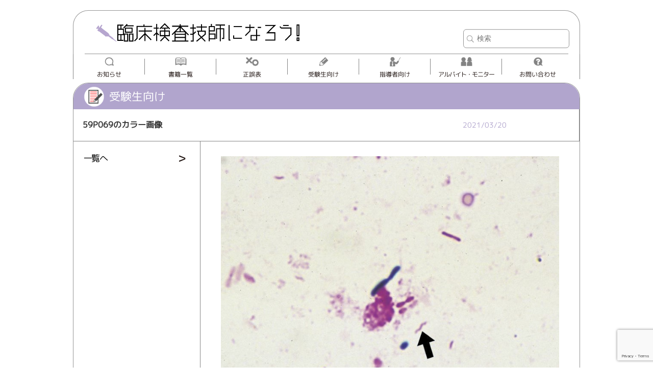

--- FILE ---
content_type: text/html; charset=UTF-8
request_url: https://kensa.medicmedia.com/study-post/2021/03/1582/
body_size: 37512
content:

<!doctype html>
<html>
<head>
	<meta charset="UTF-8">
	<meta name="viewport" content="width=device-width, initial-scale=1.0">
	
<!-- Google Tag Manager -->
<script>(function(w,d,s,l,i){w[l]=w[l]||[];w[l].push({'gtm.start':
new Date().getTime(),event:'gtm.js'});var f=d.getElementsByTagName(s)[0],
j=d.createElement(s),dl=l!='dataLayer'?'&l='+l:'';j.async=true;j.src=
'https://www.googletagmanager.com/gtm.js?id='+i+dl;f.parentNode.insertBefore(j,f);
})(window,document,'script','dataLayer','GTM-M3H68PW');</script>
<!-- End Google Tag Manager -->
	
<!--ga-->
	<!-- Global site tag (gtag.js) - Google Analytics -->
<script async src="https://www.googletagmanager.com/gtag/js?id=UA-180660083-1"></script>
<script>
  window.dataLayer = window.dataLayer || [];
  function gtag(){dataLayer.push(arguments);}
  gtag('js', new Date());

  gtag('config', 'UA-180660083-1');
</script>
	
<!-- Global site tag (gtag.js) - Google Analytics -->
<script async src="https://www.googletagmanager.com/gtag/js?id=G-WC9CJYKPXT"></script>
<script>
  window.dataLayer = window.dataLayer || [];
  function gtag(){dataLayer.push(arguments);}
  gtag('js', new Date());

  gtag('config', 'G-WC9CJYKPXT');
</script>
	



<!--ga-->	

<!--[if lt IE 9]>
<script src="https://kensa.medicmedia.com/wp-content/themes/kensa/js/IE9.js"></script>
<script src="https://kensa.medicmedia.com/wp-content/themes/kensa/js/html5shiv-printshiv.js"></script>
<![endif]-->

<meta name='robots' content='max-image-preview:large' />
<script type="text/javascript" id="wpp-js" src="https://kensa.medicmedia.com/wp-content/plugins/wordpress-popular-posts/assets/js/wpp.js?ver=7.1.0" data-sampling="0" data-sampling-rate="100" data-api-url="https://kensa.medicmedia.com/wp-json/wordpress-popular-posts" data-post-id="1582" data-token="53466f7980" data-lang="0" data-debug="1"></script>
<link rel="alternate" title="oEmbed (JSON)" type="application/json+oembed" href="https://kensa.medicmedia.com/wp-json/oembed/1.0/embed?url=https%3A%2F%2Fkensa.medicmedia.com%2Fstudy-post%2F2021%2F03%2F1582%2F" />
<link rel="alternate" title="oEmbed (XML)" type="text/xml+oembed" href="https://kensa.medicmedia.com/wp-json/oembed/1.0/embed?url=https%3A%2F%2Fkensa.medicmedia.com%2Fstudy-post%2F2021%2F03%2F1582%2F&#038;format=xml" />
<style id='wp-img-auto-sizes-contain-inline-css' type='text/css'>
img:is([sizes=auto i],[sizes^="auto," i]){contain-intrinsic-size:3000px 1500px}
/*# sourceURL=wp-img-auto-sizes-contain-inline-css */
</style>
<style id='wp-emoji-styles-inline-css' type='text/css'>

	img.wp-smiley, img.emoji {
		display: inline !important;
		border: none !important;
		box-shadow: none !important;
		height: 1em !important;
		width: 1em !important;
		margin: 0 0.07em !important;
		vertical-align: -0.1em !important;
		background: none !important;
		padding: 0 !important;
	}
/*# sourceURL=wp-emoji-styles-inline-css */
</style>
<style id='wp-block-library-inline-css' type='text/css'>
:root{--wp-block-synced-color:#7a00df;--wp-block-synced-color--rgb:122,0,223;--wp-bound-block-color:var(--wp-block-synced-color);--wp-editor-canvas-background:#ddd;--wp-admin-theme-color:#007cba;--wp-admin-theme-color--rgb:0,124,186;--wp-admin-theme-color-darker-10:#006ba1;--wp-admin-theme-color-darker-10--rgb:0,107,160.5;--wp-admin-theme-color-darker-20:#005a87;--wp-admin-theme-color-darker-20--rgb:0,90,135;--wp-admin-border-width-focus:2px}@media (min-resolution:192dpi){:root{--wp-admin-border-width-focus:1.5px}}.wp-element-button{cursor:pointer}:root .has-very-light-gray-background-color{background-color:#eee}:root .has-very-dark-gray-background-color{background-color:#313131}:root .has-very-light-gray-color{color:#eee}:root .has-very-dark-gray-color{color:#313131}:root .has-vivid-green-cyan-to-vivid-cyan-blue-gradient-background{background:linear-gradient(135deg,#00d084,#0693e3)}:root .has-purple-crush-gradient-background{background:linear-gradient(135deg,#34e2e4,#4721fb 50%,#ab1dfe)}:root .has-hazy-dawn-gradient-background{background:linear-gradient(135deg,#faaca8,#dad0ec)}:root .has-subdued-olive-gradient-background{background:linear-gradient(135deg,#fafae1,#67a671)}:root .has-atomic-cream-gradient-background{background:linear-gradient(135deg,#fdd79a,#004a59)}:root .has-nightshade-gradient-background{background:linear-gradient(135deg,#330968,#31cdcf)}:root .has-midnight-gradient-background{background:linear-gradient(135deg,#020381,#2874fc)}:root{--wp--preset--font-size--normal:16px;--wp--preset--font-size--huge:42px}.has-regular-font-size{font-size:1em}.has-larger-font-size{font-size:2.625em}.has-normal-font-size{font-size:var(--wp--preset--font-size--normal)}.has-huge-font-size{font-size:var(--wp--preset--font-size--huge)}.has-text-align-center{text-align:center}.has-text-align-left{text-align:left}.has-text-align-right{text-align:right}.has-fit-text{white-space:nowrap!important}#end-resizable-editor-section{display:none}.aligncenter{clear:both}.items-justified-left{justify-content:flex-start}.items-justified-center{justify-content:center}.items-justified-right{justify-content:flex-end}.items-justified-space-between{justify-content:space-between}.screen-reader-text{border:0;clip-path:inset(50%);height:1px;margin:-1px;overflow:hidden;padding:0;position:absolute;width:1px;word-wrap:normal!important}.screen-reader-text:focus{background-color:#ddd;clip-path:none;color:#444;display:block;font-size:1em;height:auto;left:5px;line-height:normal;padding:15px 23px 14px;text-decoration:none;top:5px;width:auto;z-index:100000}html :where(.has-border-color){border-style:solid}html :where([style*=border-top-color]){border-top-style:solid}html :where([style*=border-right-color]){border-right-style:solid}html :where([style*=border-bottom-color]){border-bottom-style:solid}html :where([style*=border-left-color]){border-left-style:solid}html :where([style*=border-width]){border-style:solid}html :where([style*=border-top-width]){border-top-style:solid}html :where([style*=border-right-width]){border-right-style:solid}html :where([style*=border-bottom-width]){border-bottom-style:solid}html :where([style*=border-left-width]){border-left-style:solid}html :where(img[class*=wp-image-]){height:auto;max-width:100%}:where(figure){margin:0 0 1em}html :where(.is-position-sticky){--wp-admin--admin-bar--position-offset:var(--wp-admin--admin-bar--height,0px)}@media screen and (max-width:600px){html :where(.is-position-sticky){--wp-admin--admin-bar--position-offset:0px}}

/*# sourceURL=wp-block-library-inline-css */
</style><style id='global-styles-inline-css' type='text/css'>
:root{--wp--preset--aspect-ratio--square: 1;--wp--preset--aspect-ratio--4-3: 4/3;--wp--preset--aspect-ratio--3-4: 3/4;--wp--preset--aspect-ratio--3-2: 3/2;--wp--preset--aspect-ratio--2-3: 2/3;--wp--preset--aspect-ratio--16-9: 16/9;--wp--preset--aspect-ratio--9-16: 9/16;--wp--preset--color--black: #000000;--wp--preset--color--cyan-bluish-gray: #abb8c3;--wp--preset--color--white: #ffffff;--wp--preset--color--pale-pink: #f78da7;--wp--preset--color--vivid-red: #cf2e2e;--wp--preset--color--luminous-vivid-orange: #ff6900;--wp--preset--color--luminous-vivid-amber: #fcb900;--wp--preset--color--light-green-cyan: #7bdcb5;--wp--preset--color--vivid-green-cyan: #00d084;--wp--preset--color--pale-cyan-blue: #8ed1fc;--wp--preset--color--vivid-cyan-blue: #0693e3;--wp--preset--color--vivid-purple: #9b51e0;--wp--preset--gradient--vivid-cyan-blue-to-vivid-purple: linear-gradient(135deg,rgb(6,147,227) 0%,rgb(155,81,224) 100%);--wp--preset--gradient--light-green-cyan-to-vivid-green-cyan: linear-gradient(135deg,rgb(122,220,180) 0%,rgb(0,208,130) 100%);--wp--preset--gradient--luminous-vivid-amber-to-luminous-vivid-orange: linear-gradient(135deg,rgb(252,185,0) 0%,rgb(255,105,0) 100%);--wp--preset--gradient--luminous-vivid-orange-to-vivid-red: linear-gradient(135deg,rgb(255,105,0) 0%,rgb(207,46,46) 100%);--wp--preset--gradient--very-light-gray-to-cyan-bluish-gray: linear-gradient(135deg,rgb(238,238,238) 0%,rgb(169,184,195) 100%);--wp--preset--gradient--cool-to-warm-spectrum: linear-gradient(135deg,rgb(74,234,220) 0%,rgb(151,120,209) 20%,rgb(207,42,186) 40%,rgb(238,44,130) 60%,rgb(251,105,98) 80%,rgb(254,248,76) 100%);--wp--preset--gradient--blush-light-purple: linear-gradient(135deg,rgb(255,206,236) 0%,rgb(152,150,240) 100%);--wp--preset--gradient--blush-bordeaux: linear-gradient(135deg,rgb(254,205,165) 0%,rgb(254,45,45) 50%,rgb(107,0,62) 100%);--wp--preset--gradient--luminous-dusk: linear-gradient(135deg,rgb(255,203,112) 0%,rgb(199,81,192) 50%,rgb(65,88,208) 100%);--wp--preset--gradient--pale-ocean: linear-gradient(135deg,rgb(255,245,203) 0%,rgb(182,227,212) 50%,rgb(51,167,181) 100%);--wp--preset--gradient--electric-grass: linear-gradient(135deg,rgb(202,248,128) 0%,rgb(113,206,126) 100%);--wp--preset--gradient--midnight: linear-gradient(135deg,rgb(2,3,129) 0%,rgb(40,116,252) 100%);--wp--preset--font-size--small: 13px;--wp--preset--font-size--medium: 20px;--wp--preset--font-size--large: 36px;--wp--preset--font-size--x-large: 42px;--wp--preset--spacing--20: 0.44rem;--wp--preset--spacing--30: 0.67rem;--wp--preset--spacing--40: 1rem;--wp--preset--spacing--50: 1.5rem;--wp--preset--spacing--60: 2.25rem;--wp--preset--spacing--70: 3.38rem;--wp--preset--spacing--80: 5.06rem;--wp--preset--shadow--natural: 6px 6px 9px rgba(0, 0, 0, 0.2);--wp--preset--shadow--deep: 12px 12px 50px rgba(0, 0, 0, 0.4);--wp--preset--shadow--sharp: 6px 6px 0px rgba(0, 0, 0, 0.2);--wp--preset--shadow--outlined: 6px 6px 0px -3px rgb(255, 255, 255), 6px 6px rgb(0, 0, 0);--wp--preset--shadow--crisp: 6px 6px 0px rgb(0, 0, 0);}:where(.is-layout-flex){gap: 0.5em;}:where(.is-layout-grid){gap: 0.5em;}body .is-layout-flex{display: flex;}.is-layout-flex{flex-wrap: wrap;align-items: center;}.is-layout-flex > :is(*, div){margin: 0;}body .is-layout-grid{display: grid;}.is-layout-grid > :is(*, div){margin: 0;}:where(.wp-block-columns.is-layout-flex){gap: 2em;}:where(.wp-block-columns.is-layout-grid){gap: 2em;}:where(.wp-block-post-template.is-layout-flex){gap: 1.25em;}:where(.wp-block-post-template.is-layout-grid){gap: 1.25em;}.has-black-color{color: var(--wp--preset--color--black) !important;}.has-cyan-bluish-gray-color{color: var(--wp--preset--color--cyan-bluish-gray) !important;}.has-white-color{color: var(--wp--preset--color--white) !important;}.has-pale-pink-color{color: var(--wp--preset--color--pale-pink) !important;}.has-vivid-red-color{color: var(--wp--preset--color--vivid-red) !important;}.has-luminous-vivid-orange-color{color: var(--wp--preset--color--luminous-vivid-orange) !important;}.has-luminous-vivid-amber-color{color: var(--wp--preset--color--luminous-vivid-amber) !important;}.has-light-green-cyan-color{color: var(--wp--preset--color--light-green-cyan) !important;}.has-vivid-green-cyan-color{color: var(--wp--preset--color--vivid-green-cyan) !important;}.has-pale-cyan-blue-color{color: var(--wp--preset--color--pale-cyan-blue) !important;}.has-vivid-cyan-blue-color{color: var(--wp--preset--color--vivid-cyan-blue) !important;}.has-vivid-purple-color{color: var(--wp--preset--color--vivid-purple) !important;}.has-black-background-color{background-color: var(--wp--preset--color--black) !important;}.has-cyan-bluish-gray-background-color{background-color: var(--wp--preset--color--cyan-bluish-gray) !important;}.has-white-background-color{background-color: var(--wp--preset--color--white) !important;}.has-pale-pink-background-color{background-color: var(--wp--preset--color--pale-pink) !important;}.has-vivid-red-background-color{background-color: var(--wp--preset--color--vivid-red) !important;}.has-luminous-vivid-orange-background-color{background-color: var(--wp--preset--color--luminous-vivid-orange) !important;}.has-luminous-vivid-amber-background-color{background-color: var(--wp--preset--color--luminous-vivid-amber) !important;}.has-light-green-cyan-background-color{background-color: var(--wp--preset--color--light-green-cyan) !important;}.has-vivid-green-cyan-background-color{background-color: var(--wp--preset--color--vivid-green-cyan) !important;}.has-pale-cyan-blue-background-color{background-color: var(--wp--preset--color--pale-cyan-blue) !important;}.has-vivid-cyan-blue-background-color{background-color: var(--wp--preset--color--vivid-cyan-blue) !important;}.has-vivid-purple-background-color{background-color: var(--wp--preset--color--vivid-purple) !important;}.has-black-border-color{border-color: var(--wp--preset--color--black) !important;}.has-cyan-bluish-gray-border-color{border-color: var(--wp--preset--color--cyan-bluish-gray) !important;}.has-white-border-color{border-color: var(--wp--preset--color--white) !important;}.has-pale-pink-border-color{border-color: var(--wp--preset--color--pale-pink) !important;}.has-vivid-red-border-color{border-color: var(--wp--preset--color--vivid-red) !important;}.has-luminous-vivid-orange-border-color{border-color: var(--wp--preset--color--luminous-vivid-orange) !important;}.has-luminous-vivid-amber-border-color{border-color: var(--wp--preset--color--luminous-vivid-amber) !important;}.has-light-green-cyan-border-color{border-color: var(--wp--preset--color--light-green-cyan) !important;}.has-vivid-green-cyan-border-color{border-color: var(--wp--preset--color--vivid-green-cyan) !important;}.has-pale-cyan-blue-border-color{border-color: var(--wp--preset--color--pale-cyan-blue) !important;}.has-vivid-cyan-blue-border-color{border-color: var(--wp--preset--color--vivid-cyan-blue) !important;}.has-vivid-purple-border-color{border-color: var(--wp--preset--color--vivid-purple) !important;}.has-vivid-cyan-blue-to-vivid-purple-gradient-background{background: var(--wp--preset--gradient--vivid-cyan-blue-to-vivid-purple) !important;}.has-light-green-cyan-to-vivid-green-cyan-gradient-background{background: var(--wp--preset--gradient--light-green-cyan-to-vivid-green-cyan) !important;}.has-luminous-vivid-amber-to-luminous-vivid-orange-gradient-background{background: var(--wp--preset--gradient--luminous-vivid-amber-to-luminous-vivid-orange) !important;}.has-luminous-vivid-orange-to-vivid-red-gradient-background{background: var(--wp--preset--gradient--luminous-vivid-orange-to-vivid-red) !important;}.has-very-light-gray-to-cyan-bluish-gray-gradient-background{background: var(--wp--preset--gradient--very-light-gray-to-cyan-bluish-gray) !important;}.has-cool-to-warm-spectrum-gradient-background{background: var(--wp--preset--gradient--cool-to-warm-spectrum) !important;}.has-blush-light-purple-gradient-background{background: var(--wp--preset--gradient--blush-light-purple) !important;}.has-blush-bordeaux-gradient-background{background: var(--wp--preset--gradient--blush-bordeaux) !important;}.has-luminous-dusk-gradient-background{background: var(--wp--preset--gradient--luminous-dusk) !important;}.has-pale-ocean-gradient-background{background: var(--wp--preset--gradient--pale-ocean) !important;}.has-electric-grass-gradient-background{background: var(--wp--preset--gradient--electric-grass) !important;}.has-midnight-gradient-background{background: var(--wp--preset--gradient--midnight) !important;}.has-small-font-size{font-size: var(--wp--preset--font-size--small) !important;}.has-medium-font-size{font-size: var(--wp--preset--font-size--medium) !important;}.has-large-font-size{font-size: var(--wp--preset--font-size--large) !important;}.has-x-large-font-size{font-size: var(--wp--preset--font-size--x-large) !important;}
/*# sourceURL=global-styles-inline-css */
</style>

<style id='classic-theme-styles-inline-css' type='text/css'>
/*! This file is auto-generated */
.wp-block-button__link{color:#fff;background-color:#32373c;border-radius:9999px;box-shadow:none;text-decoration:none;padding:calc(.667em + 2px) calc(1.333em + 2px);font-size:1.125em}.wp-block-file__button{background:#32373c;color:#fff;text-decoration:none}
/*# sourceURL=/wp-includes/css/classic-themes.min.css */
</style>
<link rel='stylesheet' id='contact-form-7-css' href='https://kensa.medicmedia.com/wp-content/plugins/contact-form-7/includes/css/styles.css?ver=5.9.8' type='text/css' media='all' />
<link rel='stylesheet' id='wordpress-popular-posts-css-css' href='https://kensa.medicmedia.com/wp-content/plugins/wordpress-popular-posts/assets/css/wpp.css?ver=7.1.0' type='text/css' media='all' />
<!--n2css--><!--n2js--><link rel="https://api.w.org/" href="https://kensa.medicmedia.com/wp-json/" /><link rel="EditURI" type="application/rsd+xml" title="RSD" href="https://kensa.medicmedia.com/xmlrpc.php?rsd" />
<meta name="generator" content="WordPress 6.9" />
<link rel="canonical" href="https://kensa.medicmedia.com/study-post/2021/03/1582/" />
<link rel='shortlink' href='https://kensa.medicmedia.com/?p=1582' />
            <style id="wpp-loading-animation-styles">@-webkit-keyframes bgslide{from{background-position-x:0}to{background-position-x:-200%}}@keyframes bgslide{from{background-position-x:0}to{background-position-x:-200%}}.wpp-widget-block-placeholder,.wpp-shortcode-placeholder{margin:0 auto;width:60px;height:3px;background:#dd3737;background:linear-gradient(90deg,#dd3737 0%,#571313 10%,#dd3737 100%);background-size:200% auto;border-radius:3px;-webkit-animation:bgslide 1s infinite linear;animation:bgslide 1s infinite linear}</style>
            <style id="wpforms-css-vars-root">
				:root {
					--wpforms-field-border-radius: 3px;
--wpforms-field-border-style: solid;
--wpforms-field-border-size: 1px;
--wpforms-field-background-color: #ffffff;
--wpforms-field-border-color: rgba( 0, 0, 0, 0.25 );
--wpforms-field-border-color-spare: rgba( 0, 0, 0, 0.25 );
--wpforms-field-text-color: rgba( 0, 0, 0, 0.7 );
--wpforms-field-menu-color: #ffffff;
--wpforms-label-color: rgba( 0, 0, 0, 0.85 );
--wpforms-label-sublabel-color: rgba( 0, 0, 0, 0.55 );
--wpforms-label-error-color: #d63637;
--wpforms-button-border-radius: 3px;
--wpforms-button-border-style: none;
--wpforms-button-border-size: 1px;
--wpforms-button-background-color: #066aab;
--wpforms-button-border-color: #066aab;
--wpforms-button-text-color: #ffffff;
--wpforms-page-break-color: #066aab;
--wpforms-background-image: none;
--wpforms-background-position: center center;
--wpforms-background-repeat: no-repeat;
--wpforms-background-size: cover;
--wpforms-background-width: 100px;
--wpforms-background-height: 100px;
--wpforms-background-color: rgba( 0, 0, 0, 0 );
--wpforms-background-url: none;
--wpforms-container-padding: 0px;
--wpforms-container-border-style: none;
--wpforms-container-border-width: 1px;
--wpforms-container-border-color: #000000;
--wpforms-container-border-radius: 3px;
--wpforms-field-size-input-height: 43px;
--wpforms-field-size-input-spacing: 15px;
--wpforms-field-size-font-size: 16px;
--wpforms-field-size-line-height: 19px;
--wpforms-field-size-padding-h: 14px;
--wpforms-field-size-checkbox-size: 16px;
--wpforms-field-size-sublabel-spacing: 5px;
--wpforms-field-size-icon-size: 1;
--wpforms-label-size-font-size: 16px;
--wpforms-label-size-line-height: 19px;
--wpforms-label-size-sublabel-font-size: 14px;
--wpforms-label-size-sublabel-line-height: 17px;
--wpforms-button-size-font-size: 17px;
--wpforms-button-size-height: 41px;
--wpforms-button-size-padding-h: 15px;
--wpforms-button-size-margin-top: 10px;
--wpforms-container-shadow-size-box-shadow: none;

				}
			</style><title>59P069のカラー画像 ｜臨床検査技師になろう！｜国家試験対策に役立つ情報をお届け</title>
<meta name="description" content="【QB2023】←前の画像（64A077）→次の画像（56P073）【QB2023-2024】←前の画像（64A077）→次の画像（56P0...">
<meta name="keyword" content="臨床検査技師,国家試験,クエスチョン・バンク,メディックメディア">

<link rel="shortcut icon" href="https://kensa.medicmedia.com/wp-content/themes/kensa/favicon.ico">
<link rel="shortcut icon" href="https://kensa.medicmedia.com/wp-content/themes/kensa/img/favicon.ico" type="image/x-icon" />

<link rel="stylesheet" type="text/css" href="https://kensa.medicmedia.com/wp-content/themes/kensa/css/bxslider/jquery.bxslider.css">
<link rel="stylesheet" type="text/css" href="https://kensa.medicmedia.com/wp-content/themes/kensa/css/genericons/genericons.css">
<link rel="stylesheet" type="text/css" href="https://kensa.medicmedia.com/wp-content/themes/kensa/css/colorbox/colorbox.css">
<link rel="stylesheet" type="text/css" href="https://kensa.medicmedia.com/wp-content/themes/kensa/css/style.css">
<link rel="icon" href="https://kensa.medicmedia.com/wp-content/themes/kensa/img/favicon.ico" type="image/x-icon" />
<link rel="shortcut icon" href="https://kensa.medicmedia.com/wp-content/themes/kensa/img/favicon.ico" type="image/x-icon" />
<link rel="apple-touch-icon" href="https://kensa.medicmedia.com/wp-content/themes/kensa/img/webclip.png" />
<link rel="apple-touch-icon-precomposed" href="https://kensa.medicmedia.com/wp-content/themes/kensa/img/webclip.png" />

<script type="text/javascript" src="https://kensa.medicmedia.com/wp-content/themes/kensa/js/jquery-1.11.2.min.js"></script>
<script type="text/javascript" src="https://kensa.medicmedia.com/wp-content/themes/kensa/js/jquery.bxslider.min.js"></script>
<script type="text/javascript" src="https://kensa.medicmedia.com/wp-content/themes/kensa/js/jquery.colorbox-min.js"></script>
<script type="text/javascript" src="https://kensa.medicmedia.com/wp-content/themes/kensa/js/baser.min.js"></script>
<script type="text/javascript" src="https://kensa.medicmedia.com/wp-content/themes/kensa/js/startup.js"></script>

<!-- Google Tag Manager -->
<!-- 
 --><!-- End Google Tag Manager -->
<!-- Global site tag (gtag.js) - Google Analytics -->
<!-- <script async src="https://www.googletagmanager.com/gtag/js?id=UA-180660083-1"></script>
<script>
  window.dataLayer = window.dataLayer || [];
  function gtag(){dataLayer.push(arguments);}
  gtag('js', new Date());
  gtag('config', 'UA-180660083-1');
</script>
 -->
</head>

<body>
<!-- Google Tag Manager (noscript) -->
<noscript><iframe src="https://www.googletagmanager.com/ns.html?id=GTM-M3H68PW"
height="0" width="0" style="display:none;visibility:hidden"></iframe></noscript>
<!-- End Google Tag Manager (noscript) -->
	
	
				
	
	
	
			
<div id="Wrapper">
	<header id="Header" class="body-wrap clearfix">
		<div id="Logo">
			<h1>
				<a href="https://kensa.medicmedia.com/">
					<img src="https://kensa.medicmedia.com/wp-content/themes/kensa/img/header/logo_kensa.png" alt="59P069のカラー画像 &#8211; 臨床検査技師になろう！｜国家試験対策に役立つ情報をお届け">
				</a>
			</h1>
		</div>
	</header>

	<nav id="GrobalNavi">
		<div id="SearchBox">
	<form  role="search"id="searchform" action="https://kensa.medicmedia.com/" method="get">
		<input id="s" name="s" type="text" placeholder="検索"/>
		<button type="submit">検索</button>
	</form>
	</div>			<ul id="dropmenu" class="clearfix">
				<li class="navi_news"><a href="https://kensa.medicmedia.com/news/">お知らせ</a></li>
				<li class="navi_book"><a href="https://kensa.medicmedia.com/book/book/">書籍一覧</a></li>
									</li>
				<li class="navi_seigo"><a href="https://kensa.medicmedia.com/seigo/">正誤表</a></li>
				<li class="navi_study">
					<a class="forPC" href="https://kensa.medicmedia.com/study/kokushi/">受験生向け</a>
					<a class="forSP">受験生向け</a>
					<ul>
						<li><a href="https://kensa.medicmedia.com/study/kokushi/">国試対策</a></li>
						<li><a href="https://kensa.medicmedia.com/study/career/">学生生活/キャリア</a></li>
						<li><a href="https://kensa.medicmedia.com/study/quiz/">国試クイズ</a></li>
					</ul>
				</li>
				<li class="navi_teacher">
					<a class="forPC" href="https://kensa.medicmedia.com/teacher/kokushi/">指導者向け</a>
					<a class="forSP">指導者向け</a>
					<ul>
						<li><a href="https://kensa.medicmedia.com/teacher/kokushi/">国試対策</a></li>
						<li><a href="https://kensa.medicmedia.com/teacher/career/">学生生活/キャリア</a></li>
					</ul>
				</li>
				<li class="navi_entry">
					<a class="forPC" href="https://kensa.medicmedia.com/entry/">アルバイト・モニター</a>
					<a class="forSP">アルバイト・モニター</a>
					<ul>
						<li><a href="https://kensa.medicmedia.com/entry/arbeit/" onclick='setEntryCurrentTab(0);'>アルバイト募集</a></li>
						<li><a href="https://kensa.medicmedia.com/entry/monitor/" onclick='setEntryCurrentTab(1);'>モニター募集</a></li>
					</ul>
				</li>
				<li class="navi_contact">
					<a class="forPC" href="https://medicmedia.com/inquiry/">お問い合わせ</a>
					<a class="forSP" href="https://medicmedia.com/inquiry/">お問い合わせ</a>
				</li>
			</ul>
	</nav>
	<div id="BtnMenu"><span class="genericon genericon-menu"></span></div><div class="contents">
			<div id="Traning" class="body-wrap">
			<h2 class="post_study">受験生向け</h2>
				<div class="traning-title-box">
					<div class="title">59P069のカラー画像</div>
					<div class="date">
												2021/03/20					</div>
				</div>
				<div id="TraningDtailBox">
					<div class="index-list-navi">
					<a href="https://kensa.medicmedia.com/study//">一覧へ</a>					</div>

				<div id="DetailContent">
					
<div class="post-content">
<div class="post-wrapper">
<p><img fetchpriority="high" decoding="async" class="alignnone size-full wp-image-2728" src="https://kensa.medicmedia.com/wp-content/uploads/2021/03/1243_59P069_4C.jpg" alt="" width="790" height="588" srcset="https://kensa.medicmedia.com/wp-content/uploads/2021/03/1243_59P069_4C.jpg 790w, https://kensa.medicmedia.com/wp-content/uploads/2021/03/1243_59P069_4C-300x223.jpg 300w, https://kensa.medicmedia.com/wp-content/uploads/2021/03/1243_59P069_4C-768x572.jpg 768w, https://kensa.medicmedia.com/wp-content/uploads/2021/03/1243_59P069_4C-246x183.jpg 246w" sizes="(max-width: 790px) 100vw, 790px" /></p>
<p>【QB2023】</p>
<p><a href="https://kensa.medicmedia.com/study-post/2021/03/1581/">←前の画像（64A077</a><a href="https://kensa.medicmedia.com/study-post/2021/03/1578/">）</a></p>
<p><a href="https://kensa.medicmedia.com/study-post/2021/03/1583/">→次の画像（56P073）</a></p>
<p>【QB2023-2024】</p>
<p><a href="https://kensa.medicmedia.com/study-post/2021/03/1581/">←前の画像（64A077</a><a href="https://kensa.medicmedia.com/study-post/2021/03/1578/">）</a></p>
<p><a href="https://kensa.medicmedia.com/study-post/2021/03/1583/">→次の画像（56P073）</a></p>
</div>
</div>
<br /><br /><hr>
<p style="text-align: center; font-size: 1.2em">LINE・ X ・ Instagramで、学生向けにお役立ち情報をお知らせしています。</p>

<style>
	/* SNS Follow Icons */
.sns-follow {
  display: flex;
  justify-content: center;
  align-items: center;
  gap: 24px;
  margin-top: 32px;
}

.sns-item {
  display: flex;
  justify-content: center;
  align-items: center;
  width: 72px;
  height: 72px;
}

.sns-item img {
  width: 100%;
  height: auto;
  display: block;
}

/* Hover（PC） */
@media (hover: hover) {
  .sns-item:hover {
    opacity: 0.8;
    transform: scale(1.05);
    transition: 0.2s ease;
  }
}

/* 📱 スマホ最適化 */
@media (max-width: 768px) {
  .sns-follow {
    gap: 20px;
  }

  .sns-item {
    width: 88px;
    height: 88px;
  }
}

</style>

<div class="sns-follow">
  <a href="https://lin.ee/1NzdjYs"
     target="_blank"
     class="sns-item"
     onclick="ga('send','event','line_from_1582','click','line',0,{'noninteraction':true});">
    <img src="https://kensa.medicmedia.com/wp-content/themes/kensa/img/common/LINEat_icon_basic_A.png" alt="LINE">
  </a>

  <a href="https://twitter.com/rinken_suppy"
     target="_blank"
     class="sns-item"
     onclick="ga('send','event','twitter_from_1582','click','twitter',0,{'nonInteraction':true});">
    <img src="https://kensa.medicmedia.com/wp-content/themes/kensa/img/common/x_logo.png" alt="X">
  </a>

  <a href="https://www.instagram.com/rinken_suppy"
     target="_blank"
     rel="noopener"
     class="sns-item">
    <img src="https://kensa.medicmedia.com/wp-content/themes/kensa/img/common/Instagram_AppIcon_Aug2017.png" alt="Instagram">
  </a>
</div>


	
	</table> 
				</div><!--DetailContent-->
			</div>
		</div>
		
					<div id="Ranking" class="body-wrap">
			<h2>週間アクセスランキング</h2>
			<div class="last-noborder">
							</div>          
		</div>
	 

	<div id="BookList" class="body-wrap">
	<h2>オススメ書籍</h2>
	<ul class="clearfix bxslider2">
			<li>
						<a href="https://kensa.medicmedia.com/books/2025/05/4234/"><img src="https://kensa.medicmedia.com/wp-content/uploads/2021/05/QB臨床2026書影-154x218.jpg" alt="クエスチョン･バンク 臨床検査技師2026 　5月24日（土）..." title="クエスチョン･バンク 臨床検査技師2026 　5月24日（土）..." /></a>
			<a href="https://kensa.medicmedia.com/books/2025/05/4234/">クエスチョン･バンク 臨床検査技師2026 　5月24日（土）...</a>
		</li>
					</ul>
</div>	</div>
	<footer id="Footer" class="body-wrap clearfix noradius">
		<div id="TopLink">
			<a href="#PageTop" class="pagetop"><img src="https://kensa.medicmedia.com/wp-content/themes/kensa/img/footer/btn_backtoTOP.png" alt="pagetop" ></a>
		</div>
		<nav id="FooterNavigator">
			<ul class="clearfix">
				<li><a href="https://kensa.medicmedia.com/study/kokushi/">受験生向け</a></li>
				<li><a href="https://kensa.medicmedia.com/teacher/kokushi/">指導者向け</a></li>
				<li><a href="https://kensa.medicmedia.com/book/book/">書籍一覧</a></li>
				<li><a href="https://kensa.medicmedia.com/seigo/">正誤表</a></li>
				<li><a href="https://medicmedia.com/book/">刊行予定</a></li>
				<li><a href="https://www.medicmedia.com/sitemap.html">サイトマップ</a></li>
				<li><a href="https://www.medicmedia.com/privacy/">個人情報保護方針</a></li>
				<li><a href="https://kensa.medicmedia.com/terms/">サイト利用規約</a></li>
				<li>
					<a class="forPC" href="https://medicmedia.com/inquiry/">お問い合わせ</a>
					<a class="forSP" href="https://medicmedia.com/inquiry/">お問い合わせ</a>
				</li>
				<!-- <li><a href="http://www.medicmedia.com/cgi-bin/webform/voice.cgi">アンケート</a></li> -->
			</ul>
		</nav>
		<br>
		<div class="logobox">
			<div class="privacymark">
				<a href="https://privacymark.jp/"><img src="https://kensa.medicmedia.com/wp-content/themes/kensa/img/footer/privacymark.png" alt="privacymark"></a>
			</div>
			<div align="center">
				<a href="https://medicmedia.com/"　target="_blank"><img src="https://kensa.medicmedia.com/wp-content/themes/kensa/img/footer/companylogo.png" alt="運営会社"></a>
				<br>
				［運営会社］
				<br>株式会社メディックメディア
				<br>MEDIC MEDIA Co., Ltd.
			</div>
			<div align="center">
				<p id="Copyright">© MEDIC MEDIA Co.,Ltd. All Rights Reserved</p>
			</div>
		</div>
	</footer>
<script type="speculationrules">
{"prefetch":[{"source":"document","where":{"and":[{"href_matches":"/*"},{"not":{"href_matches":["/wp-*.php","/wp-admin/*","/wp-content/uploads/*","/wp-content/*","/wp-content/plugins/*","/wp-content/themes/kensa/*","/*\\?(.+)"]}},{"not":{"selector_matches":"a[rel~=\"nofollow\"]"}},{"not":{"selector_matches":".no-prefetch, .no-prefetch a"}}]},"eagerness":"conservative"}]}
</script>
<script type="text/javascript" src="https://kensa.medicmedia.com/wp-includes/js/dist/hooks.min.js?ver=dd5603f07f9220ed27f1" id="wp-hooks-js"></script>
<script type="text/javascript" src="https://kensa.medicmedia.com/wp-includes/js/dist/i18n.min.js?ver=c26c3dc7bed366793375" id="wp-i18n-js"></script>
<script type="text/javascript" id="wp-i18n-js-after">
/* <![CDATA[ */
wp.i18n.setLocaleData( { 'text direction\u0004ltr': [ 'ltr' ] } );
//# sourceURL=wp-i18n-js-after
/* ]]> */
</script>
<script type="text/javascript" src="https://kensa.medicmedia.com/wp-content/plugins/contact-form-7/includes/swv/js/index.js?ver=5.9.8" id="swv-js"></script>
<script type="text/javascript" id="contact-form-7-js-extra">
/* <![CDATA[ */
var wpcf7 = {"api":{"root":"https://kensa.medicmedia.com/wp-json/","namespace":"contact-form-7/v1"},"cached":"1"};
//# sourceURL=contact-form-7-js-extra
/* ]]> */
</script>
<script type="text/javascript" id="contact-form-7-js-translations">
/* <![CDATA[ */
( function( domain, translations ) {
	var localeData = translations.locale_data[ domain ] || translations.locale_data.messages;
	localeData[""].domain = domain;
	wp.i18n.setLocaleData( localeData, domain );
} )( "contact-form-7", {"translation-revision-date":"2024-07-17 08:16:16+0000","generator":"GlotPress\/4.0.1","domain":"messages","locale_data":{"messages":{"":{"domain":"messages","plural-forms":"nplurals=1; plural=0;","lang":"ja_JP"},"This contact form is placed in the wrong place.":["\u3053\u306e\u30b3\u30f3\u30bf\u30af\u30c8\u30d5\u30a9\u30fc\u30e0\u306f\u9593\u9055\u3063\u305f\u4f4d\u7f6e\u306b\u7f6e\u304b\u308c\u3066\u3044\u307e\u3059\u3002"],"Error:":["\u30a8\u30e9\u30fc:"]}},"comment":{"reference":"includes\/js\/index.js"}} );
//# sourceURL=contact-form-7-js-translations
/* ]]> */
</script>
<script type="text/javascript" src="https://kensa.medicmedia.com/wp-content/plugins/contact-form-7/includes/js/index.js?ver=5.9.8" id="contact-form-7-js"></script>
<script type="text/javascript" src="https://www.google.com/recaptcha/api.js?render=6Ldo_esoAAAAABa_MmvWxVgymY-6AX8bNaWAWfYN&amp;ver=3.0" id="google-recaptcha-js"></script>
<script type="text/javascript" src="https://kensa.medicmedia.com/wp-includes/js/dist/vendor/wp-polyfill.min.js?ver=3.15.0" id="wp-polyfill-js"></script>
<script type="text/javascript" id="wpcf7-recaptcha-js-extra">
/* <![CDATA[ */
var wpcf7_recaptcha = {"sitekey":"6Ldo_esoAAAAABa_MmvWxVgymY-6AX8bNaWAWfYN","actions":{"homepage":"homepage","contactform":"contactform"}};
//# sourceURL=wpcf7-recaptcha-js-extra
/* ]]> */
</script>
<script type="text/javascript" src="https://kensa.medicmedia.com/wp-content/plugins/contact-form-7/modules/recaptcha/index.js?ver=5.9.8" id="wpcf7-recaptcha-js"></script>
<script id="wp-emoji-settings" type="application/json">
{"baseUrl":"https://s.w.org/images/core/emoji/17.0.2/72x72/","ext":".png","svgUrl":"https://s.w.org/images/core/emoji/17.0.2/svg/","svgExt":".svg","source":{"concatemoji":"https://kensa.medicmedia.com/wp-includes/js/wp-emoji-release.min.js?ver=6.9"}}
</script>
<script type="module">
/* <![CDATA[ */
/*! This file is auto-generated */
const a=JSON.parse(document.getElementById("wp-emoji-settings").textContent),o=(window._wpemojiSettings=a,"wpEmojiSettingsSupports"),s=["flag","emoji"];function i(e){try{var t={supportTests:e,timestamp:(new Date).valueOf()};sessionStorage.setItem(o,JSON.stringify(t))}catch(e){}}function c(e,t,n){e.clearRect(0,0,e.canvas.width,e.canvas.height),e.fillText(t,0,0);t=new Uint32Array(e.getImageData(0,0,e.canvas.width,e.canvas.height).data);e.clearRect(0,0,e.canvas.width,e.canvas.height),e.fillText(n,0,0);const a=new Uint32Array(e.getImageData(0,0,e.canvas.width,e.canvas.height).data);return t.every((e,t)=>e===a[t])}function p(e,t){e.clearRect(0,0,e.canvas.width,e.canvas.height),e.fillText(t,0,0);var n=e.getImageData(16,16,1,1);for(let e=0;e<n.data.length;e++)if(0!==n.data[e])return!1;return!0}function u(e,t,n,a){switch(t){case"flag":return n(e,"\ud83c\udff3\ufe0f\u200d\u26a7\ufe0f","\ud83c\udff3\ufe0f\u200b\u26a7\ufe0f")?!1:!n(e,"\ud83c\udde8\ud83c\uddf6","\ud83c\udde8\u200b\ud83c\uddf6")&&!n(e,"\ud83c\udff4\udb40\udc67\udb40\udc62\udb40\udc65\udb40\udc6e\udb40\udc67\udb40\udc7f","\ud83c\udff4\u200b\udb40\udc67\u200b\udb40\udc62\u200b\udb40\udc65\u200b\udb40\udc6e\u200b\udb40\udc67\u200b\udb40\udc7f");case"emoji":return!a(e,"\ud83e\u1fac8")}return!1}function f(e,t,n,a){let r;const o=(r="undefined"!=typeof WorkerGlobalScope&&self instanceof WorkerGlobalScope?new OffscreenCanvas(300,150):document.createElement("canvas")).getContext("2d",{willReadFrequently:!0}),s=(o.textBaseline="top",o.font="600 32px Arial",{});return e.forEach(e=>{s[e]=t(o,e,n,a)}),s}function r(e){var t=document.createElement("script");t.src=e,t.defer=!0,document.head.appendChild(t)}a.supports={everything:!0,everythingExceptFlag:!0},new Promise(t=>{let n=function(){try{var e=JSON.parse(sessionStorage.getItem(o));if("object"==typeof e&&"number"==typeof e.timestamp&&(new Date).valueOf()<e.timestamp+604800&&"object"==typeof e.supportTests)return e.supportTests}catch(e){}return null}();if(!n){if("undefined"!=typeof Worker&&"undefined"!=typeof OffscreenCanvas&&"undefined"!=typeof URL&&URL.createObjectURL&&"undefined"!=typeof Blob)try{var e="postMessage("+f.toString()+"("+[JSON.stringify(s),u.toString(),c.toString(),p.toString()].join(",")+"));",a=new Blob([e],{type:"text/javascript"});const r=new Worker(URL.createObjectURL(a),{name:"wpTestEmojiSupports"});return void(r.onmessage=e=>{i(n=e.data),r.terminate(),t(n)})}catch(e){}i(n=f(s,u,c,p))}t(n)}).then(e=>{for(const n in e)a.supports[n]=e[n],a.supports.everything=a.supports.everything&&a.supports[n],"flag"!==n&&(a.supports.everythingExceptFlag=a.supports.everythingExceptFlag&&a.supports[n]);var t;a.supports.everythingExceptFlag=a.supports.everythingExceptFlag&&!a.supports.flag,a.supports.everything||((t=a.source||{}).concatemoji?r(t.concatemoji):t.wpemoji&&t.twemoji&&(r(t.twemoji),r(t.wpemoji)))});
//# sourceURL=https://kensa.medicmedia.com/wp-includes/js/wp-emoji-loader.min.js
/* ]]> */
</script>
</div>
</body>
</html>


<!-- Dynamic page generated in 0.071 seconds. -->
<!-- Cached page generated by WP-Super-Cache on 2026-01-28 00:06:51 -->

<!-- super cache -->

--- FILE ---
content_type: text/html; charset=utf-8
request_url: https://www.google.com/recaptcha/api2/anchor?ar=1&k=6Ldo_esoAAAAABa_MmvWxVgymY-6AX8bNaWAWfYN&co=aHR0cHM6Ly9rZW5zYS5tZWRpY21lZGlhLmNvbTo0NDM.&hl=en&v=N67nZn4AqZkNcbeMu4prBgzg&size=invisible&anchor-ms=20000&execute-ms=30000&cb=m3nn3wadgl
body_size: 48490
content:
<!DOCTYPE HTML><html dir="ltr" lang="en"><head><meta http-equiv="Content-Type" content="text/html; charset=UTF-8">
<meta http-equiv="X-UA-Compatible" content="IE=edge">
<title>reCAPTCHA</title>
<style type="text/css">
/* cyrillic-ext */
@font-face {
  font-family: 'Roboto';
  font-style: normal;
  font-weight: 400;
  font-stretch: 100%;
  src: url(//fonts.gstatic.com/s/roboto/v48/KFO7CnqEu92Fr1ME7kSn66aGLdTylUAMa3GUBHMdazTgWw.woff2) format('woff2');
  unicode-range: U+0460-052F, U+1C80-1C8A, U+20B4, U+2DE0-2DFF, U+A640-A69F, U+FE2E-FE2F;
}
/* cyrillic */
@font-face {
  font-family: 'Roboto';
  font-style: normal;
  font-weight: 400;
  font-stretch: 100%;
  src: url(//fonts.gstatic.com/s/roboto/v48/KFO7CnqEu92Fr1ME7kSn66aGLdTylUAMa3iUBHMdazTgWw.woff2) format('woff2');
  unicode-range: U+0301, U+0400-045F, U+0490-0491, U+04B0-04B1, U+2116;
}
/* greek-ext */
@font-face {
  font-family: 'Roboto';
  font-style: normal;
  font-weight: 400;
  font-stretch: 100%;
  src: url(//fonts.gstatic.com/s/roboto/v48/KFO7CnqEu92Fr1ME7kSn66aGLdTylUAMa3CUBHMdazTgWw.woff2) format('woff2');
  unicode-range: U+1F00-1FFF;
}
/* greek */
@font-face {
  font-family: 'Roboto';
  font-style: normal;
  font-weight: 400;
  font-stretch: 100%;
  src: url(//fonts.gstatic.com/s/roboto/v48/KFO7CnqEu92Fr1ME7kSn66aGLdTylUAMa3-UBHMdazTgWw.woff2) format('woff2');
  unicode-range: U+0370-0377, U+037A-037F, U+0384-038A, U+038C, U+038E-03A1, U+03A3-03FF;
}
/* math */
@font-face {
  font-family: 'Roboto';
  font-style: normal;
  font-weight: 400;
  font-stretch: 100%;
  src: url(//fonts.gstatic.com/s/roboto/v48/KFO7CnqEu92Fr1ME7kSn66aGLdTylUAMawCUBHMdazTgWw.woff2) format('woff2');
  unicode-range: U+0302-0303, U+0305, U+0307-0308, U+0310, U+0312, U+0315, U+031A, U+0326-0327, U+032C, U+032F-0330, U+0332-0333, U+0338, U+033A, U+0346, U+034D, U+0391-03A1, U+03A3-03A9, U+03B1-03C9, U+03D1, U+03D5-03D6, U+03F0-03F1, U+03F4-03F5, U+2016-2017, U+2034-2038, U+203C, U+2040, U+2043, U+2047, U+2050, U+2057, U+205F, U+2070-2071, U+2074-208E, U+2090-209C, U+20D0-20DC, U+20E1, U+20E5-20EF, U+2100-2112, U+2114-2115, U+2117-2121, U+2123-214F, U+2190, U+2192, U+2194-21AE, U+21B0-21E5, U+21F1-21F2, U+21F4-2211, U+2213-2214, U+2216-22FF, U+2308-230B, U+2310, U+2319, U+231C-2321, U+2336-237A, U+237C, U+2395, U+239B-23B7, U+23D0, U+23DC-23E1, U+2474-2475, U+25AF, U+25B3, U+25B7, U+25BD, U+25C1, U+25CA, U+25CC, U+25FB, U+266D-266F, U+27C0-27FF, U+2900-2AFF, U+2B0E-2B11, U+2B30-2B4C, U+2BFE, U+3030, U+FF5B, U+FF5D, U+1D400-1D7FF, U+1EE00-1EEFF;
}
/* symbols */
@font-face {
  font-family: 'Roboto';
  font-style: normal;
  font-weight: 400;
  font-stretch: 100%;
  src: url(//fonts.gstatic.com/s/roboto/v48/KFO7CnqEu92Fr1ME7kSn66aGLdTylUAMaxKUBHMdazTgWw.woff2) format('woff2');
  unicode-range: U+0001-000C, U+000E-001F, U+007F-009F, U+20DD-20E0, U+20E2-20E4, U+2150-218F, U+2190, U+2192, U+2194-2199, U+21AF, U+21E6-21F0, U+21F3, U+2218-2219, U+2299, U+22C4-22C6, U+2300-243F, U+2440-244A, U+2460-24FF, U+25A0-27BF, U+2800-28FF, U+2921-2922, U+2981, U+29BF, U+29EB, U+2B00-2BFF, U+4DC0-4DFF, U+FFF9-FFFB, U+10140-1018E, U+10190-1019C, U+101A0, U+101D0-101FD, U+102E0-102FB, U+10E60-10E7E, U+1D2C0-1D2D3, U+1D2E0-1D37F, U+1F000-1F0FF, U+1F100-1F1AD, U+1F1E6-1F1FF, U+1F30D-1F30F, U+1F315, U+1F31C, U+1F31E, U+1F320-1F32C, U+1F336, U+1F378, U+1F37D, U+1F382, U+1F393-1F39F, U+1F3A7-1F3A8, U+1F3AC-1F3AF, U+1F3C2, U+1F3C4-1F3C6, U+1F3CA-1F3CE, U+1F3D4-1F3E0, U+1F3ED, U+1F3F1-1F3F3, U+1F3F5-1F3F7, U+1F408, U+1F415, U+1F41F, U+1F426, U+1F43F, U+1F441-1F442, U+1F444, U+1F446-1F449, U+1F44C-1F44E, U+1F453, U+1F46A, U+1F47D, U+1F4A3, U+1F4B0, U+1F4B3, U+1F4B9, U+1F4BB, U+1F4BF, U+1F4C8-1F4CB, U+1F4D6, U+1F4DA, U+1F4DF, U+1F4E3-1F4E6, U+1F4EA-1F4ED, U+1F4F7, U+1F4F9-1F4FB, U+1F4FD-1F4FE, U+1F503, U+1F507-1F50B, U+1F50D, U+1F512-1F513, U+1F53E-1F54A, U+1F54F-1F5FA, U+1F610, U+1F650-1F67F, U+1F687, U+1F68D, U+1F691, U+1F694, U+1F698, U+1F6AD, U+1F6B2, U+1F6B9-1F6BA, U+1F6BC, U+1F6C6-1F6CF, U+1F6D3-1F6D7, U+1F6E0-1F6EA, U+1F6F0-1F6F3, U+1F6F7-1F6FC, U+1F700-1F7FF, U+1F800-1F80B, U+1F810-1F847, U+1F850-1F859, U+1F860-1F887, U+1F890-1F8AD, U+1F8B0-1F8BB, U+1F8C0-1F8C1, U+1F900-1F90B, U+1F93B, U+1F946, U+1F984, U+1F996, U+1F9E9, U+1FA00-1FA6F, U+1FA70-1FA7C, U+1FA80-1FA89, U+1FA8F-1FAC6, U+1FACE-1FADC, U+1FADF-1FAE9, U+1FAF0-1FAF8, U+1FB00-1FBFF;
}
/* vietnamese */
@font-face {
  font-family: 'Roboto';
  font-style: normal;
  font-weight: 400;
  font-stretch: 100%;
  src: url(//fonts.gstatic.com/s/roboto/v48/KFO7CnqEu92Fr1ME7kSn66aGLdTylUAMa3OUBHMdazTgWw.woff2) format('woff2');
  unicode-range: U+0102-0103, U+0110-0111, U+0128-0129, U+0168-0169, U+01A0-01A1, U+01AF-01B0, U+0300-0301, U+0303-0304, U+0308-0309, U+0323, U+0329, U+1EA0-1EF9, U+20AB;
}
/* latin-ext */
@font-face {
  font-family: 'Roboto';
  font-style: normal;
  font-weight: 400;
  font-stretch: 100%;
  src: url(//fonts.gstatic.com/s/roboto/v48/KFO7CnqEu92Fr1ME7kSn66aGLdTylUAMa3KUBHMdazTgWw.woff2) format('woff2');
  unicode-range: U+0100-02BA, U+02BD-02C5, U+02C7-02CC, U+02CE-02D7, U+02DD-02FF, U+0304, U+0308, U+0329, U+1D00-1DBF, U+1E00-1E9F, U+1EF2-1EFF, U+2020, U+20A0-20AB, U+20AD-20C0, U+2113, U+2C60-2C7F, U+A720-A7FF;
}
/* latin */
@font-face {
  font-family: 'Roboto';
  font-style: normal;
  font-weight: 400;
  font-stretch: 100%;
  src: url(//fonts.gstatic.com/s/roboto/v48/KFO7CnqEu92Fr1ME7kSn66aGLdTylUAMa3yUBHMdazQ.woff2) format('woff2');
  unicode-range: U+0000-00FF, U+0131, U+0152-0153, U+02BB-02BC, U+02C6, U+02DA, U+02DC, U+0304, U+0308, U+0329, U+2000-206F, U+20AC, U+2122, U+2191, U+2193, U+2212, U+2215, U+FEFF, U+FFFD;
}
/* cyrillic-ext */
@font-face {
  font-family: 'Roboto';
  font-style: normal;
  font-weight: 500;
  font-stretch: 100%;
  src: url(//fonts.gstatic.com/s/roboto/v48/KFO7CnqEu92Fr1ME7kSn66aGLdTylUAMa3GUBHMdazTgWw.woff2) format('woff2');
  unicode-range: U+0460-052F, U+1C80-1C8A, U+20B4, U+2DE0-2DFF, U+A640-A69F, U+FE2E-FE2F;
}
/* cyrillic */
@font-face {
  font-family: 'Roboto';
  font-style: normal;
  font-weight: 500;
  font-stretch: 100%;
  src: url(//fonts.gstatic.com/s/roboto/v48/KFO7CnqEu92Fr1ME7kSn66aGLdTylUAMa3iUBHMdazTgWw.woff2) format('woff2');
  unicode-range: U+0301, U+0400-045F, U+0490-0491, U+04B0-04B1, U+2116;
}
/* greek-ext */
@font-face {
  font-family: 'Roboto';
  font-style: normal;
  font-weight: 500;
  font-stretch: 100%;
  src: url(//fonts.gstatic.com/s/roboto/v48/KFO7CnqEu92Fr1ME7kSn66aGLdTylUAMa3CUBHMdazTgWw.woff2) format('woff2');
  unicode-range: U+1F00-1FFF;
}
/* greek */
@font-face {
  font-family: 'Roboto';
  font-style: normal;
  font-weight: 500;
  font-stretch: 100%;
  src: url(//fonts.gstatic.com/s/roboto/v48/KFO7CnqEu92Fr1ME7kSn66aGLdTylUAMa3-UBHMdazTgWw.woff2) format('woff2');
  unicode-range: U+0370-0377, U+037A-037F, U+0384-038A, U+038C, U+038E-03A1, U+03A3-03FF;
}
/* math */
@font-face {
  font-family: 'Roboto';
  font-style: normal;
  font-weight: 500;
  font-stretch: 100%;
  src: url(//fonts.gstatic.com/s/roboto/v48/KFO7CnqEu92Fr1ME7kSn66aGLdTylUAMawCUBHMdazTgWw.woff2) format('woff2');
  unicode-range: U+0302-0303, U+0305, U+0307-0308, U+0310, U+0312, U+0315, U+031A, U+0326-0327, U+032C, U+032F-0330, U+0332-0333, U+0338, U+033A, U+0346, U+034D, U+0391-03A1, U+03A3-03A9, U+03B1-03C9, U+03D1, U+03D5-03D6, U+03F0-03F1, U+03F4-03F5, U+2016-2017, U+2034-2038, U+203C, U+2040, U+2043, U+2047, U+2050, U+2057, U+205F, U+2070-2071, U+2074-208E, U+2090-209C, U+20D0-20DC, U+20E1, U+20E5-20EF, U+2100-2112, U+2114-2115, U+2117-2121, U+2123-214F, U+2190, U+2192, U+2194-21AE, U+21B0-21E5, U+21F1-21F2, U+21F4-2211, U+2213-2214, U+2216-22FF, U+2308-230B, U+2310, U+2319, U+231C-2321, U+2336-237A, U+237C, U+2395, U+239B-23B7, U+23D0, U+23DC-23E1, U+2474-2475, U+25AF, U+25B3, U+25B7, U+25BD, U+25C1, U+25CA, U+25CC, U+25FB, U+266D-266F, U+27C0-27FF, U+2900-2AFF, U+2B0E-2B11, U+2B30-2B4C, U+2BFE, U+3030, U+FF5B, U+FF5D, U+1D400-1D7FF, U+1EE00-1EEFF;
}
/* symbols */
@font-face {
  font-family: 'Roboto';
  font-style: normal;
  font-weight: 500;
  font-stretch: 100%;
  src: url(//fonts.gstatic.com/s/roboto/v48/KFO7CnqEu92Fr1ME7kSn66aGLdTylUAMaxKUBHMdazTgWw.woff2) format('woff2');
  unicode-range: U+0001-000C, U+000E-001F, U+007F-009F, U+20DD-20E0, U+20E2-20E4, U+2150-218F, U+2190, U+2192, U+2194-2199, U+21AF, U+21E6-21F0, U+21F3, U+2218-2219, U+2299, U+22C4-22C6, U+2300-243F, U+2440-244A, U+2460-24FF, U+25A0-27BF, U+2800-28FF, U+2921-2922, U+2981, U+29BF, U+29EB, U+2B00-2BFF, U+4DC0-4DFF, U+FFF9-FFFB, U+10140-1018E, U+10190-1019C, U+101A0, U+101D0-101FD, U+102E0-102FB, U+10E60-10E7E, U+1D2C0-1D2D3, U+1D2E0-1D37F, U+1F000-1F0FF, U+1F100-1F1AD, U+1F1E6-1F1FF, U+1F30D-1F30F, U+1F315, U+1F31C, U+1F31E, U+1F320-1F32C, U+1F336, U+1F378, U+1F37D, U+1F382, U+1F393-1F39F, U+1F3A7-1F3A8, U+1F3AC-1F3AF, U+1F3C2, U+1F3C4-1F3C6, U+1F3CA-1F3CE, U+1F3D4-1F3E0, U+1F3ED, U+1F3F1-1F3F3, U+1F3F5-1F3F7, U+1F408, U+1F415, U+1F41F, U+1F426, U+1F43F, U+1F441-1F442, U+1F444, U+1F446-1F449, U+1F44C-1F44E, U+1F453, U+1F46A, U+1F47D, U+1F4A3, U+1F4B0, U+1F4B3, U+1F4B9, U+1F4BB, U+1F4BF, U+1F4C8-1F4CB, U+1F4D6, U+1F4DA, U+1F4DF, U+1F4E3-1F4E6, U+1F4EA-1F4ED, U+1F4F7, U+1F4F9-1F4FB, U+1F4FD-1F4FE, U+1F503, U+1F507-1F50B, U+1F50D, U+1F512-1F513, U+1F53E-1F54A, U+1F54F-1F5FA, U+1F610, U+1F650-1F67F, U+1F687, U+1F68D, U+1F691, U+1F694, U+1F698, U+1F6AD, U+1F6B2, U+1F6B9-1F6BA, U+1F6BC, U+1F6C6-1F6CF, U+1F6D3-1F6D7, U+1F6E0-1F6EA, U+1F6F0-1F6F3, U+1F6F7-1F6FC, U+1F700-1F7FF, U+1F800-1F80B, U+1F810-1F847, U+1F850-1F859, U+1F860-1F887, U+1F890-1F8AD, U+1F8B0-1F8BB, U+1F8C0-1F8C1, U+1F900-1F90B, U+1F93B, U+1F946, U+1F984, U+1F996, U+1F9E9, U+1FA00-1FA6F, U+1FA70-1FA7C, U+1FA80-1FA89, U+1FA8F-1FAC6, U+1FACE-1FADC, U+1FADF-1FAE9, U+1FAF0-1FAF8, U+1FB00-1FBFF;
}
/* vietnamese */
@font-face {
  font-family: 'Roboto';
  font-style: normal;
  font-weight: 500;
  font-stretch: 100%;
  src: url(//fonts.gstatic.com/s/roboto/v48/KFO7CnqEu92Fr1ME7kSn66aGLdTylUAMa3OUBHMdazTgWw.woff2) format('woff2');
  unicode-range: U+0102-0103, U+0110-0111, U+0128-0129, U+0168-0169, U+01A0-01A1, U+01AF-01B0, U+0300-0301, U+0303-0304, U+0308-0309, U+0323, U+0329, U+1EA0-1EF9, U+20AB;
}
/* latin-ext */
@font-face {
  font-family: 'Roboto';
  font-style: normal;
  font-weight: 500;
  font-stretch: 100%;
  src: url(//fonts.gstatic.com/s/roboto/v48/KFO7CnqEu92Fr1ME7kSn66aGLdTylUAMa3KUBHMdazTgWw.woff2) format('woff2');
  unicode-range: U+0100-02BA, U+02BD-02C5, U+02C7-02CC, U+02CE-02D7, U+02DD-02FF, U+0304, U+0308, U+0329, U+1D00-1DBF, U+1E00-1E9F, U+1EF2-1EFF, U+2020, U+20A0-20AB, U+20AD-20C0, U+2113, U+2C60-2C7F, U+A720-A7FF;
}
/* latin */
@font-face {
  font-family: 'Roboto';
  font-style: normal;
  font-weight: 500;
  font-stretch: 100%;
  src: url(//fonts.gstatic.com/s/roboto/v48/KFO7CnqEu92Fr1ME7kSn66aGLdTylUAMa3yUBHMdazQ.woff2) format('woff2');
  unicode-range: U+0000-00FF, U+0131, U+0152-0153, U+02BB-02BC, U+02C6, U+02DA, U+02DC, U+0304, U+0308, U+0329, U+2000-206F, U+20AC, U+2122, U+2191, U+2193, U+2212, U+2215, U+FEFF, U+FFFD;
}
/* cyrillic-ext */
@font-face {
  font-family: 'Roboto';
  font-style: normal;
  font-weight: 900;
  font-stretch: 100%;
  src: url(//fonts.gstatic.com/s/roboto/v48/KFO7CnqEu92Fr1ME7kSn66aGLdTylUAMa3GUBHMdazTgWw.woff2) format('woff2');
  unicode-range: U+0460-052F, U+1C80-1C8A, U+20B4, U+2DE0-2DFF, U+A640-A69F, U+FE2E-FE2F;
}
/* cyrillic */
@font-face {
  font-family: 'Roboto';
  font-style: normal;
  font-weight: 900;
  font-stretch: 100%;
  src: url(//fonts.gstatic.com/s/roboto/v48/KFO7CnqEu92Fr1ME7kSn66aGLdTylUAMa3iUBHMdazTgWw.woff2) format('woff2');
  unicode-range: U+0301, U+0400-045F, U+0490-0491, U+04B0-04B1, U+2116;
}
/* greek-ext */
@font-face {
  font-family: 'Roboto';
  font-style: normal;
  font-weight: 900;
  font-stretch: 100%;
  src: url(//fonts.gstatic.com/s/roboto/v48/KFO7CnqEu92Fr1ME7kSn66aGLdTylUAMa3CUBHMdazTgWw.woff2) format('woff2');
  unicode-range: U+1F00-1FFF;
}
/* greek */
@font-face {
  font-family: 'Roboto';
  font-style: normal;
  font-weight: 900;
  font-stretch: 100%;
  src: url(//fonts.gstatic.com/s/roboto/v48/KFO7CnqEu92Fr1ME7kSn66aGLdTylUAMa3-UBHMdazTgWw.woff2) format('woff2');
  unicode-range: U+0370-0377, U+037A-037F, U+0384-038A, U+038C, U+038E-03A1, U+03A3-03FF;
}
/* math */
@font-face {
  font-family: 'Roboto';
  font-style: normal;
  font-weight: 900;
  font-stretch: 100%;
  src: url(//fonts.gstatic.com/s/roboto/v48/KFO7CnqEu92Fr1ME7kSn66aGLdTylUAMawCUBHMdazTgWw.woff2) format('woff2');
  unicode-range: U+0302-0303, U+0305, U+0307-0308, U+0310, U+0312, U+0315, U+031A, U+0326-0327, U+032C, U+032F-0330, U+0332-0333, U+0338, U+033A, U+0346, U+034D, U+0391-03A1, U+03A3-03A9, U+03B1-03C9, U+03D1, U+03D5-03D6, U+03F0-03F1, U+03F4-03F5, U+2016-2017, U+2034-2038, U+203C, U+2040, U+2043, U+2047, U+2050, U+2057, U+205F, U+2070-2071, U+2074-208E, U+2090-209C, U+20D0-20DC, U+20E1, U+20E5-20EF, U+2100-2112, U+2114-2115, U+2117-2121, U+2123-214F, U+2190, U+2192, U+2194-21AE, U+21B0-21E5, U+21F1-21F2, U+21F4-2211, U+2213-2214, U+2216-22FF, U+2308-230B, U+2310, U+2319, U+231C-2321, U+2336-237A, U+237C, U+2395, U+239B-23B7, U+23D0, U+23DC-23E1, U+2474-2475, U+25AF, U+25B3, U+25B7, U+25BD, U+25C1, U+25CA, U+25CC, U+25FB, U+266D-266F, U+27C0-27FF, U+2900-2AFF, U+2B0E-2B11, U+2B30-2B4C, U+2BFE, U+3030, U+FF5B, U+FF5D, U+1D400-1D7FF, U+1EE00-1EEFF;
}
/* symbols */
@font-face {
  font-family: 'Roboto';
  font-style: normal;
  font-weight: 900;
  font-stretch: 100%;
  src: url(//fonts.gstatic.com/s/roboto/v48/KFO7CnqEu92Fr1ME7kSn66aGLdTylUAMaxKUBHMdazTgWw.woff2) format('woff2');
  unicode-range: U+0001-000C, U+000E-001F, U+007F-009F, U+20DD-20E0, U+20E2-20E4, U+2150-218F, U+2190, U+2192, U+2194-2199, U+21AF, U+21E6-21F0, U+21F3, U+2218-2219, U+2299, U+22C4-22C6, U+2300-243F, U+2440-244A, U+2460-24FF, U+25A0-27BF, U+2800-28FF, U+2921-2922, U+2981, U+29BF, U+29EB, U+2B00-2BFF, U+4DC0-4DFF, U+FFF9-FFFB, U+10140-1018E, U+10190-1019C, U+101A0, U+101D0-101FD, U+102E0-102FB, U+10E60-10E7E, U+1D2C0-1D2D3, U+1D2E0-1D37F, U+1F000-1F0FF, U+1F100-1F1AD, U+1F1E6-1F1FF, U+1F30D-1F30F, U+1F315, U+1F31C, U+1F31E, U+1F320-1F32C, U+1F336, U+1F378, U+1F37D, U+1F382, U+1F393-1F39F, U+1F3A7-1F3A8, U+1F3AC-1F3AF, U+1F3C2, U+1F3C4-1F3C6, U+1F3CA-1F3CE, U+1F3D4-1F3E0, U+1F3ED, U+1F3F1-1F3F3, U+1F3F5-1F3F7, U+1F408, U+1F415, U+1F41F, U+1F426, U+1F43F, U+1F441-1F442, U+1F444, U+1F446-1F449, U+1F44C-1F44E, U+1F453, U+1F46A, U+1F47D, U+1F4A3, U+1F4B0, U+1F4B3, U+1F4B9, U+1F4BB, U+1F4BF, U+1F4C8-1F4CB, U+1F4D6, U+1F4DA, U+1F4DF, U+1F4E3-1F4E6, U+1F4EA-1F4ED, U+1F4F7, U+1F4F9-1F4FB, U+1F4FD-1F4FE, U+1F503, U+1F507-1F50B, U+1F50D, U+1F512-1F513, U+1F53E-1F54A, U+1F54F-1F5FA, U+1F610, U+1F650-1F67F, U+1F687, U+1F68D, U+1F691, U+1F694, U+1F698, U+1F6AD, U+1F6B2, U+1F6B9-1F6BA, U+1F6BC, U+1F6C6-1F6CF, U+1F6D3-1F6D7, U+1F6E0-1F6EA, U+1F6F0-1F6F3, U+1F6F7-1F6FC, U+1F700-1F7FF, U+1F800-1F80B, U+1F810-1F847, U+1F850-1F859, U+1F860-1F887, U+1F890-1F8AD, U+1F8B0-1F8BB, U+1F8C0-1F8C1, U+1F900-1F90B, U+1F93B, U+1F946, U+1F984, U+1F996, U+1F9E9, U+1FA00-1FA6F, U+1FA70-1FA7C, U+1FA80-1FA89, U+1FA8F-1FAC6, U+1FACE-1FADC, U+1FADF-1FAE9, U+1FAF0-1FAF8, U+1FB00-1FBFF;
}
/* vietnamese */
@font-face {
  font-family: 'Roboto';
  font-style: normal;
  font-weight: 900;
  font-stretch: 100%;
  src: url(//fonts.gstatic.com/s/roboto/v48/KFO7CnqEu92Fr1ME7kSn66aGLdTylUAMa3OUBHMdazTgWw.woff2) format('woff2');
  unicode-range: U+0102-0103, U+0110-0111, U+0128-0129, U+0168-0169, U+01A0-01A1, U+01AF-01B0, U+0300-0301, U+0303-0304, U+0308-0309, U+0323, U+0329, U+1EA0-1EF9, U+20AB;
}
/* latin-ext */
@font-face {
  font-family: 'Roboto';
  font-style: normal;
  font-weight: 900;
  font-stretch: 100%;
  src: url(//fonts.gstatic.com/s/roboto/v48/KFO7CnqEu92Fr1ME7kSn66aGLdTylUAMa3KUBHMdazTgWw.woff2) format('woff2');
  unicode-range: U+0100-02BA, U+02BD-02C5, U+02C7-02CC, U+02CE-02D7, U+02DD-02FF, U+0304, U+0308, U+0329, U+1D00-1DBF, U+1E00-1E9F, U+1EF2-1EFF, U+2020, U+20A0-20AB, U+20AD-20C0, U+2113, U+2C60-2C7F, U+A720-A7FF;
}
/* latin */
@font-face {
  font-family: 'Roboto';
  font-style: normal;
  font-weight: 900;
  font-stretch: 100%;
  src: url(//fonts.gstatic.com/s/roboto/v48/KFO7CnqEu92Fr1ME7kSn66aGLdTylUAMa3yUBHMdazQ.woff2) format('woff2');
  unicode-range: U+0000-00FF, U+0131, U+0152-0153, U+02BB-02BC, U+02C6, U+02DA, U+02DC, U+0304, U+0308, U+0329, U+2000-206F, U+20AC, U+2122, U+2191, U+2193, U+2212, U+2215, U+FEFF, U+FFFD;
}

</style>
<link rel="stylesheet" type="text/css" href="https://www.gstatic.com/recaptcha/releases/N67nZn4AqZkNcbeMu4prBgzg/styles__ltr.css">
<script nonce="bAaVmNg8-LQhhDMmVs0-6Q" type="text/javascript">window['__recaptcha_api'] = 'https://www.google.com/recaptcha/api2/';</script>
<script type="text/javascript" src="https://www.gstatic.com/recaptcha/releases/N67nZn4AqZkNcbeMu4prBgzg/recaptcha__en.js" nonce="bAaVmNg8-LQhhDMmVs0-6Q">
      
    </script></head>
<body><div id="rc-anchor-alert" class="rc-anchor-alert"></div>
<input type="hidden" id="recaptcha-token" value="[base64]">
<script type="text/javascript" nonce="bAaVmNg8-LQhhDMmVs0-6Q">
      recaptcha.anchor.Main.init("[\x22ainput\x22,[\x22bgdata\x22,\x22\x22,\[base64]/[base64]/[base64]/[base64]/[base64]/[base64]/KGcoTywyNTMsTy5PKSxVRyhPLEMpKTpnKE8sMjUzLEMpLE8pKSxsKSksTykpfSxieT1mdW5jdGlvbihDLE8sdSxsKXtmb3IobD0odT1SKEMpLDApO08+MDtPLS0pbD1sPDw4fFooQyk7ZyhDLHUsbCl9LFVHPWZ1bmN0aW9uKEMsTyl7Qy5pLmxlbmd0aD4xMDQ/[base64]/[base64]/[base64]/[base64]/[base64]/[base64]/[base64]\\u003d\x22,\[base64]\\u003d\x22,\x22bsKSw6bCtAVJFVHDrSgswqAww4LDq8OjfTRhwrzCoklxw6jCjMOKD8OlSMKvRApWw4rDkzrCsGPConFKY8Kqw6BcUzEbwpNSfibChycKesKEwobCrxFNw43CgDfCvcOHwqjDiAzDvcK3MMK6w7XCoyPDscOUwozCnE7ChT9Qwps/wocaAUXCo8Oxw5LDkMOzXsO/DjHCnMOuTSQ6w7wqXjvDrjvCgVkYOMO6Z2DDrELCs8K3wrnChsKXR3gjwrzDgcKywpwZw4cjw6nDpCrCqMK8w4Rdw7F9w6FXwphuMMK5F1TDtsO3wpbDpsOIMsKDw6DDr0wMbMOoU1vDv3FdScKZKMOqw6hEUFZ/wpc5wr/Cq8O6TnXDmMKCOMOAAsOYw5TCoxZvV8KGwp5yHlbCqifCrAPDo8KFwotoLn7CtsKRwqLDrhJDVsOCw7nDr8KhWGPDg8Ofwq41JX9lw6sww7/[base64]/CogQbw5JcX3nCgsKvw5Mnwo/CgMKJC3sZwrZSRBtrwr9nFMOewpdiZMOKwoXCo2l2wpXDnsO7w6kxQxl9N8O/bStrwrpUKsKEw6TCrcKWw4AwwpDDmWNTwq9OwpVnfQoIM8OyFk/DkhbCgsOHw74fw4Fjw61fYnp1IsKlLiTCksK5Z8OODV1dYCXDjnV4wq3DkVNlFsKVw5BDwq5Tw405wqdad2RiHcO1R8ONw5hwwoF9w6rDpcKaOsKNwodnAAgAdsK7wr1zKiYmZBUpwozDicOYEcKsNcO8OizChxvCq8OeDcK1J11xw4/DtsOuS8OewrAtPcKlI3DCuMOPw6fClWnCtDZFw6/Ct8OAw68qREN2PcKuIwnCnDjCmkURwqvDp8O3w5jDgBbDpyBmHAVHeMKfwqstFsOBw71Rwrl5KcKPwq/DosOvw5oSw5/CgQpEMgvCpcOZw7hBXcKrw6rDhMKDw5LCogo/wq92WiUHRy0nw6hPwrpWw7xZPsKBP8ONw47DiG58DcKSw63DhMO/FXF3w4nClXjDlkXDiw/Ct8KpcyJSO8OVG8Oyw6xJw4rCsUDCvMOQw4LDg8O6w7s2UVJff8OTUAjCqMOmazU/w5MGwofDk8O1w4fCpMOXw4LCsRxAw6/CgcKjwolGwpHDqj5awoXDucKTw4xawr0BDMKKLsOww4PDo2xZewlXwp7DhsKLw4DDrFvCpEzDgDHCgE3CsyDDt38+wpQmdBrCg8Knw6zChMKQwqtmEzPClMKbw5/Dg2x5H8Khw4DCkhVYwpNYJ398woB5DkPDrEUfw4xdMlh1wqjCmlo2wq5hH8KiXQTDj1bCs8O2w7nDsMKve8KLwqU+wobChcORwp9AB8OKwrXCvcKRPsKeQj/Dv8KWHALCiH5XB8K7wq/ChcOuYsKnUMKxwr3CqXrDpzvDhjrCrCPDjcObOB8mw7BGw7fDisKHI1/Dil3DiB4yw5HChMK8GsKhwrEiwqZFwoLCk8O5VsOuDUbCtMOFw6PDsg/Ci0fDm8KVw7tALsOZe3g/UcKQHsOdK8K1FxV9EMKNw4MzLCjDl8KPHMO7wowdwr02eFVLw4Faw4vDksK+csOVwp0Ww7fDpsKgwo/DihkSWMKxwpnDmlDDmsO3woMfwpp1wqXCksOWw7TCnDVqw45iwptMw4LCuTHDgDhqGWRXPcKMwrwuWcOEwq/Dol3DjsOUw5dsY8O7CkLCuMKwXhkyUSEzwqtlwoJEbUXCvsKye0jDssKLL1wgwrJsDsOsw5XCqiHCm3/ChjTDi8K6wprCp8OpbMKCTEXDn1RCw6NvZcO8wrJqw6pQVcOsGkHDlsKJU8Oaw6XDrMKQAGQmEMOiwrHCm2cvwpLClRnDmsOQLMO4BwXDhxvDuX7Cg8OjNyLDhQAuwpVuPkJyC8OGw6MgIcKJw73DrinCii7Dq8Knw67DqAZsw6rDoh5fFcOfwq/CsyrDmSUvw4/CiHwiwqHCnMOffMONbsO3w7fCjVgnRiTDvV1+wrtqdCPCtDgrwoDChsKKY2MewqBLwphpwo0sw5gIKMOofsODwoVqwoMnZVDDslYMAcOPwobCnj52wpgawpzDvsOVK8KeO8O1LkMOwrcawoDCr8O9VsKhCFNkDsOAFBPDsW3DnEXDkMKCRcO2w6ETEsO4w5/Ci0Y2wojChMORQMKbwr3CvyDDoVh0woApw7AuwpVdwpsmw51LTsKZaMKNw5fDsMOPGMKHAS/DiFg9dMO9wo/Dm8Obw4ZAYMOsP8OYwobDiMONVWlzwo/Cv3zDtsOkCsOzwqXCqTDCsRlIS8OIOxl8LMOpw65Pw5c6woLCn8O5GBBVw5DChDfDmsK1WClcw5DClATCocO2wpDDklbCqDYzKE/DrBceJ8KZwprCoE3DgsO1GAvClBNhNGJmesKYR23CvMOzwrh4wqYNw4JqKMKPwpfDjMK/woXDmkzCokUXH8KWEcOlKFLCvcO+ZCAESsO9cXJ5JRzDsMOdwonDl3/[base64]/[base64]/DoyPCrRrDlcOvTsKxSUjDqMOmWFYrPEFYQhHCsE8SECF7asKEw5fDh8OpSMOwZ8OoEsK2ZjorTGh3w6TCqMO2emxKw5TDoXnDu8Okw5HDmB7Co2Q9w7Jdwq45K8OywqjDnXZ0wq/DpGTDgcKYDsOMwqk4ScOzCS5NU8O9w69qwpnCmjTDosOswoDDrcK3woFAw5/CoE3CrcKfbMK1w6LCtcO6wqLCjVbCpFNHchHCti4Lw7cWw7rCgDjDkMKjw7fCvBcPccKvw4/DisK2IsORwqI/w7vCpcOMw6rDrMOew7TDu8O+H0YtXzBZw6lDA8OMFcK6VyB3RxVyw57DtsORwrkhwrvDkSwBwrVAwqPCmAfCjAkyw5TDhFPCmcKIbHFvOQTDosKDSMKjw7cLWMO0w7bCpxbCmcKyI8O+HjrDhygFwojCmRfCsT80ScKmw7LDtQ/CocKvL8KYWi8DX8OEw7h3MizChTzClnVoZMKeEsO4w4nDmCfCqsOZeBLDgxDCrns/Z8K5wozCpwbCp0fDkU/DtE7DlULCrhpuITjCgcK9G8KpwoLChcOTeCAFwojDscOEwqQ6DhcPbcKlwpN7GcOkw45uwrTChsK3B3Qnw6bCvi0AwrzChG8Uw5BUwqhnaC7Cs8OLw4LDtsKNUwLDuWjChcKAZsOQwrpuBk3DoWfCvk4rOcOTw5FYcsKNOzDClnLDoDl8wql/BQvCkMK2wqE0wr7Cl2bDlGZBDgNgasOyWzJZwrJIKsKcw6M4wodxfBUww7oiw6/Dq8OkC8O3w4TCuAfDiGRmalzDo8KzAGQaw6XCjRLDkcK/woIgFirCmcO+b3rDtcKiRVExWcOqVMO4w4UVdnTDpcKhw5LDqwDCvcOXUMKtQsKaVsO7UilyCMKswqbDk1owwo88XVbDvzbCqirCusOaJRMQw6nDlMOCw7TCisK+wrgewpApw51Fw5g1wqUUwq3DkcKPwqtKwqB5dy/CvsO1wqYiwqoaw4tOBcK2JsKOw57CicODw4MyNFnDgMObw7PCjXfDncKrw5rCqsOww4Q7U8OrFsKiNsO5AcKPw7MCM8OZSy4Dw5LDiBYbw79ow4XDjRLDksODccO+OB/[base64]/DiMKgwoNjwokVPMKjw6QHEURbIyLCuRZrwojCkcKfw4TCjX10w5YFRAfCusKqI39UwrvCv8KOSHl+MWzDs8Ojw54sw5vCqsK3E3AzwrNsacOFRcKUQDjDqQpVw5xew6/[base64]/DmMOWw4LDvgILRWjCkcKiwrvDhAAhwo7Dq8OUwpQvwoXDmsKUwpDClsKafR4wwpzCmH/DnG4lw7jCtMOGw5kgDMKew4lPfsKDwpIMPMKnwoDCt8KgUMORG8Kiw6/ColjCscKFw6t0VMOvNcOsZMOKw43DvsObTMOcRTDDjAI8w7Bnw7TDi8OBG8ODDcOACcOUCGkJWxXChD3ChMKDWRBrw4EUw7TDqmZWMy7CkBV1ecOecMOww5fDpsOqwojCpwvCgVjDv31cw4XCoAnCrsOSwo3CgR3Dl8KDwohTw5hww6ILw5MOMALDqT3CpnEhw4/[base64]/[base64]/[base64]/Ci8KTw6PCsi54wrwOwpjCj8O2w4DDhVzDhcOqOMKUwrrChwJ2J0EeDAfChMKVwqYyw7Ndwq8gbcKMI8KwwpDDhwvCljYMw7xTN3rDisKQw69saV4zAcKawpsaW8OvQGlNw4Qewo9VXiTCosOtw57Ct8O4GQpfw6LDocKFwpzDhyLDqnLDvV/DpMOKw4Jww7I9wr7DoxTDnW8lwqJ0WxDDrMOoO0HDosOwAUPCsMONY8KBcgrDrMKAw7jCg0sTfcO+w67Cgxg1w4V5wrjDlykVw4krVAkna8Kjwr1Rw5wmw5U9FkV3w48twrxsDmAUB8O7w7fDlkobw4BmeUYRSl/Cu8Krw7B+ecKAMMOtM8KCPcKww6vDlC8hw4TDhMKmasKdw6xFO8O9Sj9/D0xDwp1qwrkHB8OaK37DmwoONsOHwq3DmcKHwrktWjfCh8OxSlcTIcKlwpzCnsKTw4bDjMOsw5LDosODw5nCnFFhQcKcwpFlaw9Ww4fDjlrCvsOfw4fDv8K4bcOCwqzDr8KYwq/Di11iwr14WcOpwoVAw7dNw4bDusOTBGvCtAnCvwRNw4ErAsOOwpbDgsKlc8O6w5XCj8Kdw75vHyvDjMOjwo/CncO7WnDDq3NywoLDoAIuw7fCkHXCtHNYYR5fYMOPentbRUDDiWLCtcK8woDClcOWT2HCrFDClj8XfQTCrMOaw5Nbw7FBw6h/woN0c0TCu3jDnsOGWMOjesK1Yxt6wp/CuChUw4jCplzCscOwSMOmZwHClcOewr7CjsK9w5UIw5bCqcONwqTCrVdiwrZTFnXDkMKMw6fCsMKDRSgGN34bwos/asKFwp5qGcO/wozCs8OUwrLDjsKNw7Fpw7zCpcONw6B/w6hGwrTClFMVE8KePn9qwqPCvcOOw6sAwplDwqHDu2MGB8KnS8O+bHl9PVcseUABWyPClzXDhVbCicKUwrEBwo/DtsOMA19CdH9uwqp+J8OFwo/[base64]/DlsOLOcK8w6XDil7Ch8OcUcKjwrpxCCLDh8OtCsOIwoBAwqZ5w4U2DMK1f3NYwohxw40gM8K/w5rDh2xZdMOOeXUawpXCtMKZwoElw6Rkw5EJwrXCtsKpX8OGT8Ofw7VXwo/CtFTCpcOSEWAtbsOiEsK+VA91VGHDnsO5XMK7w6wwOcKdwq5dwrhRwq5JRcKPwqjCkMO2wrERHsKCe8K2TSzDnMOnwq/DosKcwpnCjERHIsKhwr7Dq3sZw7zCvMO/VsK9wrvCgsOXey0Uw6zDl2cJwofCjsKzcUoWTcKgdT/DvsOHwrvDuSlhGcOIIXvDicK9VCMcQMKlfG1CwrHCgiElwoVdFFjCiMKRwqzDpsKew6DDvcONL8Okw63CjcOPR8Ozw6XCsMKlwr/CsAUzOcKcw5PDncKUw5kyTzUEb8O0w67DlQUuw4d+w7zCqVB5wqfCglTCmcK+w5zDlsOPwoHDicKzVsOlGMKEAsOpw5NVw4pOw69/w73CkcOGw5YvfMKKWGjCvizCqxjDtMKEwprCpnnCpcKZdjtAfQXCvT3DqsOcHMKkb2fCoMKYI1gwDMO2aEnCiMKWMcOcwrUfYWAGwqXDrsKvwqbDnQQpwqfDicKUO8KaLsOqQRnCpm11Wi7Dq0PClS7ChQMVw6lrEcKJw71SF8OoQ8KzG8OywpxqPC/Dl8K9w5JwFMOpwoJOwr3CoRBvw7fDvCxgWV1cKSzCqMKiw7VRwozDhMOqwq1Tw6nDqUwtw6coZsK6esK0RcKkwpPCjsKsDx/Dj20SwpotwooZwocCw61AKcOdw7HCqDQKMsOrG27DkcOULVvDlXRjKUbCqHDDgkrDksODwqdMwpMLKQnDpWM0wpLCpcKEw4dNRcKxaUvDtGDDmsO/w40ALMO5w6JpXsOTwqvCvcOyw4LDsMKuwotrw4Q3BcOawp0Vw6DCgThIBsOYw6/CjxBzwrfCnMOAJQhBw7tfwr3CscOzwoYQPMKNwqo3wozDlMO6IcK2IsO3w7czDgfCpcOxw7RfIhDDo1rCryAyw5fCnEwswqPCtsOBFcKnJRMfworDocKOPWvDmMKjB0fDgE3DshzDqiQkdsONHsOOesO/wpR+w78Sw6HDicOOw7HDohHCkcOpw6Uyw7XCnALDgF5JaB4cMWfCvcKPwqhfN8KkwrV/[base64]/wrwVNMKlwoIgw6XCsik1ODwew6zDsnkGw7HCkMKiJcOJwpRnN8OVcsO7wp0iwqfDnsOAw7fDjxLDpSLDqjTDsCTCt8Oma2PDn8ODwoZvanfDpB/CmXrDr2/Dlg8nwprCvcKjCgYAw4sCw47DjMOBwrcICMOnf8KAw51JwpFeBcKKw4fCl8Kpw5UcdsKoWjLClWzDlsKUQQ/ClHZKXMOdw5oywonCjMOSCnDDuwU2Z8KRJMKkVTUzw7A3FcOjOsOKasOMwqBzwoRAR8OIwpYEJRNtwrR7VMKZwqdLw6p1w5bCqkFgCMOJwo1dwpYZw7vCtsOdw5DChMOoR8OIQ18SwqllRMOWwpHDsAHDisKiw4PClMKfAVzDn0XCpMO1XcOnAQ87d0ISwo/DhcOWw6A3wq5qw6lCw7FiPgBcGm9dwrzCpGhZAsOAwojCncKSSA3DksKqd2gkwqlHNcOPwpHDjsO+wr5nKksqwqR7UMKMCynDosKfwp4qw5HDisOKC8KhIcOyaMOIMMK+w7zDpMOjwq/Dgy7CgsKTTsOKwrMjAWrCogvCj8OjwrbCuMKJw4HDlzzCmsOxw7wfTMK9PMKsUnsiw7Rcw58+fXszO8OKeiDDkR/Ch8ObawrCpB/[base64]/ZMOSwp3DncK5IMODw6Rkw4V3w7RCKsOYw47CgMOIw6/CucOuwqA3OsOiMiLCthR2wpkWw4pRGcKiDDo/NlLCscKxa1xSWk9dwqgfwqzCnjnCkWxrw7EmM8O7HMOiwrB/SMOWKjlEwrXCpsOyK8OiwofCvj5DWcKSwrbCjMONUDHDm8OrbcODw7zDsMKue8OpC8Odw5nDiSgDwpEWwpHCvzxfesKhFDA1w4rDqSvDvMO/ZcOOGcOdw4nCkMO7ZMO0wpbDjsOxw5J+VmpWwqbCssKUwrcXQsO8KsKywpNgJ8KGwp1JwrzCssO1fcOSw6/Dj8KXCHLDoi7DvMKCw4DCkcK2Z3dzMsOKdsO6wrE+wpY8VksYUCVRwrHCiUzDpMKgfhDClVrCm1c0RXvDuSUmBMKbZMO6EHvCl1LDm8K/woNZwocOIjjCl8Kwwo4/P3TCqiLDq2l1HMOZw5zDvTp5w6DCocOsPFArw6/Cq8O5D33ChWgGw7tHKMKpUMOAwpHDk1HDrsOxwr/[base64]/DlMKGwqvCn20YbsODT8OXw4jDjsOSK8Oqw5w5LsOrwo07w55uwqfChMO6AcOgw4vDqcKJKsO9w4vDv8Oaw5HDm03DlRU5w6tSGMKRwqvDhMKPe8K4w5zDpcOjeCo+w6/[base64]/DvMO9wqXDkMOcGkMCw7Z4Cgh9f8OjE8OcS8KNwqtQwr9HJA8Cw6vCl1VxwqIpw67CvDItworCkMOJwqPCv2RpWD9gUA/[base64]/[base64]/DuynDhjoOw5Jyw6FkwqfCpWscF1ZFwp1fw4jCgcKLaFYKXcOUw6cgMUBbwqV/w6ACJwk9wojCimzDrG4+Q8KQdznCvsOjKH5eMU3CssKPw7zCmAkKVcO8w4vCqT91AFbDuAPDkF4/wp1LE8KAw5vCp8KuAT0iw5HCqgDCpBt6wp0Dw4fCtEA+Xx4Awp7CksKuJsKgIzrDiXrDjMKiwoDDkEFHRcKQNHHDqibCscO2wqpCWjPCm8K1RjYiXCHDt8OBwrJpw6PDrsOBw7HCr8O9wonCuC/Cl2EbHXVlw7DCocOzKT3DnMO3w5Bfw4TDpsOBwqHCpMOUw5rChcO6wrXCp8KHNcOoTcK2woLCsXp6w7bCvQYwecOjPgIhMMObw4FTwo8Uw7HDpsOvHRl4wpYkacKKwoFmw7/DsnLCj3fDtlxhw5fClXEpw4ReamHCmHvDgMOQAcOtejYVWcKQSMO/L1XDqx/CvMKpVSrDtcOJwozCoCcFfMOsdMO3w6oGUcOsw53Ckksvw6zCkMOgBB3DvEvCmsKow4rDlyLDk0s+dcOONi7DlFvCksOPwp8qZ8KDcTFpRMK5w4/ClS3DtcKyXMOZw4/DkcKnwoI7cgrCs2rDkwszw4ddwpvDoMKuwr7Cu8Kdw7DDiAZ0TsKeKU4MRBnDvXYIwobDv33CgmfCqcOZw7NDw6kGKMKYWMOIbMKGw7d7YDfDjcKMw6leWcOydyDCrsKqworDn8OoEzLCvSJQTMKDwrrCkVHCoC/CoWDCnMOeBcOGw5QlFcKBd1MDOMOowqjDvMKkwp01TEXDuMOEw4vCkVjClRPDolEfKcOeVsOLwpfCgcOGwoXDhT7DtcKdXsKVAFzDiMKVwopSckfDnx/Do8KqYAlww5N3w6Fzw7dOwrPCnsOoI8K0w4jDvMOsCBkZwo95w7cXasKJNFdmw41dw6LCnMKTZzgIB8O1wp/[base64]/CmUPDuMOjwoDDjMK0w5bDiMKJwrTCjsKjw7rDhiwyWzFWLsKrwpwpOH3CjzbCvR/CkcKMTMK+w78FVcKXIMK7A8KeQm9LK8O2DgxtExbDhgDDqho2cMOHw5TCq8O7w5Y7THTDqGFnwovDigjCiQFuwoLDn8KYMBfDhAnCgMO6LHDDiFXDrsO3DsOKGMK7w4PDqsK2wq0bw4/DucONXizCmBTCo13DjlZvw7PDihE2TmlVCMOtYcKrw7nDncKFWMOmwr8ZesOwwo7DtsKww6XDpMO6wofDtzfCrwTClm46OGPDnirCgyPCosO8c8Klc1EBLEjCg8OYH1jDhMOZw6HDtcOVDWU1wpPCjyzDlcK9wrRFw5cyFMK/IMK6ScOvDAHDpG/ChMOCAhlpw5JdwoZew4bDvG8cPUEPIMOkw7R6ZC3Cs8KZYMK9FcK/[base64]/CnBsBS10LR8OWwqzCszhQw6zCpMOIw6nDjGd5On46w7/DtWvDn0Z9NQRZWMKgwoUUR8OPw6TDmQ41NsOPwq7DsMKJRcOqKsO/wq5/b8OjIxduSMOrw5nCr8Kqw7JAw58vHGvDpCrCvMKIw4LDvMKiJTlcIm8NChbDi0HCiWvDsFRpwonDjEnChS/[base64]/CucOgOsK5SU7Cim1ZQsKPwr1pw4hBw7nCnMOhwrjDncK5R8OQPSTDqcKAw4rCrndJw6gFWMKxwqVZWsOQIkvDun/ClBMtI8KRdnrDqMKQwrXCsjTDuDzCqsKuQHZ6wpTCg3/ChnHCqRlUE8OXdcOKKh3DoMKOw7DCucK8RSnDgmBwNcKWJsO1woxUw4rCscOkMsKVw4rCmwPCvCHCpDIXcsKuCCUSw67Dhl9IXsOmwqDCkHLDqwIVwqxwwqgYCE/DtlfDihLDqDfDqHTDtxPCksOwwrQzw6Bww5jCrFMZwqVBwp3DqWfCpcK3wo3DgMOFfcKvwpBBK0JSw7DCrcKFw5Q/w5/Dr8KKMRTCvVPDi2/[base64]/w655w7AHIcOywoB+w5DDrXPCp8KNdsK8w6fChsK/FMKqwovCnMKMU8OJZMKqwojDnMONwrsSw5hQwq/[base64]/wrzDi8OuwrvCgcKYwoHCv8KuDcKkwqZDwpciwqUBw7jCoDUPw6HCjR3DrGDCog5LScOCwpMHw7gjCcOmwozDhsOGWRXChXw1eQHDr8OCb8K2w4XDkUPChSIPY8KXwqhrw5IOaxkxw4LCm8K1S8O+D8OswqB1w6rDrCXDvcO5FQ/DuBvCmcOHw7pzNWTDnFZKwoEOw7MBFULDqsOxw59gMCvDgMKQTGzDsgYWwpjCqiTCtVTCvxU1wpDDjxXDpwB6AH9yw5vCkzjDh8KyeRBIb8OKHwfCisOgw6vDigDCgsKxA3pfw7d7wop1SzTChiXDlsOHw4wcw7PDjj/CgwN1wp/DnAZfOmU9wogNw5DDtsONw4sWw5xeQ8OuaDs2JA5SSibCqcKJw5gbwoodw5bDq8OxcsKiQMKTREfDu3PCrMOPPwAZPWxVw7Z2JH/DnsKyDcOswrXCuAvDjsK1wpHDk8OQwonCqn7DmsKxbk/CncKIw77DrsK5w6/[base64]/I8O8EEjCl3TDtMOZw6XCjcKmThXCicKDPzzCoDQjA8OOwqHDjcKQw5ESFxNVLm/CicKFw4AWBMO7P33CrMK5ZGTCmcOnw49lZMKBAMKKYMOdJsKNwrYZwobCpT8DwoNjw4vDhhpqwqPCqkBCwqvCsWFiMMKMwq8hw7/CjVDCol1Mwp/CmcOkwq3CqMKOw5sHHSxDAVvDswVETsKNYnvDpMKGYTErRMOLwrwEJwwWTMOYw7PDmhnDusOaaMOcR8OeOMKfw5twZhcCVSouWQ51wr/DrkU1PwJcw7h1w7caw5zDtTN2ZgFkI0/CmMKHw6V4XScfK8OXwqXDoTvDrsKkLXHDqR8cEwF9wonCjCkowqEXZnHCpsOVwoDCpCDDmiXCkw4Yw6DDusKdw4N7w5JVeWzCjcKOw7LDjcOQQsOEHsO3wqtjw7VvWSrDjsKJwpPCszIyUnXCrMOIccKyw6Z3w7/CogppF8OIGsKVJkvCnGYaC33DhlnDpsOawosnMMKTY8Ktw5x8NMKCIsK9w67CsmHDkcKtw6A2bsOJdCg8BsOjw7/Cn8OLw4zCgUBGw544wqPDmmldMAxGwpTCr3nDvwwbTGZZLEhnwqXDixxHUgQLdcK3w74ew4nCo8OvacOhwpJHPMKQMMKAfVdrw4/Dvg3Dq8KSwonCnl/DmH3DkjYLVjcHdS4RCsKVwpJOw4xoF2JSw4nCnTlpw4vCq1pwwqYHKmjCoWgHwprCj8O7w4AfIkPCkTjDnsKpF8O0wozCnVtnJ8K7wpjDtcKMcjV4wrHCkMONEMO4wr7DlnnDq18LC8KDwpnDkcOHRsK0wqdMw6MyAVDCksKKJEF6BibDkFzCi8OQwonCgcO/w5/DqsKxMMKbwrPCpifDgg/DtkEdwrXDqcKGc8K5S8KyBkYfwpMZwqwoVCDDhAtcw4XCjiXCs0d4woTDrTrDuBx0w4zDv2Usw5k9w5LDrDrCnDtsw5rCuUJPLmtVVQ3DiyMLN8OldHXChcOkScO0wrN/[base64]/ClQ7DgsKLw53Cj8KoCMKHYlTCgFdzwpU/w7JVwoTClBnCtcOUSQvDjVLDiMK/wrfDgzjDglrCoMO3wq1mBgvCkkNuwrUAw59Uw5t6BsO4IyZww5XCrMKPw5PCsw3CqijCp2PDj07CnBtjc8OKHn9uBsKewqzDoRMmwqnCjlHDq8KDJMKmB2PDu8KOw7/CkSPDgSEKw7LDil4JElcQw7xSNMKuAMKbw7vDgWvCjzfDqMKxDcKdSA9UE0ERw6nDncOGw7TCgVkdZwrDk0IFKcOGaRRIRAPDhWDDsCEQwoYjwo4JTMOswrp3w6UnwrBsVMOLUSsdHgvCs3zCrykvdzk5QzDDjsKYw7I/w6zDp8OAwohwwoTCksK5HQNewoDCthLCt1BCdMKTVsKTwpTCrMKiwofCnMOYXXDDqMO9a3fDhTNyS3V0wo9Dw5cjw6nClMK6wq3CksKOwpQHQzLDqhkKw6PCscKhVX1qw5txw6BcwqnClMKRwrfDkcOaYGlQw6kxwrYcYALCusK4w4AAwo5dwps/Qx3DqMKJDigHKCzDssKzQ8OlwrLDoMOLccO8w656PMKGwoQ5wr/Cs8KYaH5fwo8Gw7Ndwr06w4vDucK2UcKVwpR8X1PCojJawpMwWTtZwoBpwr/Ct8Ovw6PDv8K2w5olwqZCKn/[base64]/Dm1vCvR3CoXw5wqDDmcKcNcOHwqJRdjEdwrfCsMOkM2PClU1Lwq0ewrRdbcK8J0R1fcOpP33Dhgtewq8Nwo7Dv8Kpc8KBG8O9wqVuw73CscKXZcKOeMK0VcK7Fk4jwrrCi8KZLB/Cr1rCv8KBBlIrThgiEinCssO1GcOvw7lcTcKbwptnRE/DpyfDsHvCnVXDrsO1CRfCocOfA8Kcwrwie8KofRvCpsK0awQpBsKyGzBFw6JTdcKxUirDksOOworCmTBrWMKxZB4/woY/wqjCksO+LMKKR8KFw7Zgw4/Ck8KXw4fDk0c3OcOnwpx0wrfDjmUKw5zCiDfCjsOfw508wpnDg1TDuTdRwoVEVsKiwq3CvEXDisK0w6vDisOaw7QxKsOOwpAMGsK7VcKvR8KLwr/CqxFlw61dW0EyAXk4V2/[base64]/DiHnDugRSwqxDCgHCjAnDqGofGMOSw7/CgUPDscOsZXpqw4tpY2Fuw6TDrMOhw7gAwpoGw78dwpbDvQozK3vCpHAMTcK4GMKkwrTDgDjCmjzCujgDfcKswr9ZKD/Cs8OewpzDmjPCj8OxwpTDnANCXRXCnCDCgcKZwrVXwpLCik8yw6/Dhg8JwpvDjUo4bsKBGsKffcKDwrhwwqrDjcO7KiXDkRPCgm3CiULDmR/DnDnDpVTCgcO0PcORI8KWPsOdagPCuyR0wrPCknAIZmweMiDDsnzCpD3CkcKODmJJwqJUwp5Hw5fDhMO1Y08aw5DCnMKjw7jDoMKEwrfDtcObWVzCpRM7JMKzwo/DhmkKwrJfRC/Chg1sw5zCr8KZOA7CrcO/OsO7w7TDh0o0EcKew6LChQRmasOnw7ABwpd+w4HCjSLDkRERAMO3w4UowrM2w4QyOsOzcjXDmMKWw50RQMKLXcKNLhvCq8KaMwcvw6Axw57ChcKRW3PDicOJWsOwdcKnZ8OvCsK/MsOxwrbCmRFSwqR9ZMKoE8K8w6B/w6VSZcOefcKhdcOqGMKBw68vGmrCtAbDnMOiwqLCtcOgYsK4wqbDrMKMw6JZJsK7M8K+w5sgwqVUwpJYwqhdw5fDrMOsw4bDvkZyGcKIJcK5w4V9wo3Cu8Ojw40aRRBEw6zDoF9WAgXCm0QEDcKdw6Y+wo7Ctx90wqPDpCzDlsOLwp/Cu8Ozw5TCmsOqw5cXSsKHe3zCrsOAMMOqc8OZwrxaw5bDuEF9wrDDn0wtw5nDlk0hTTTDkxTCq8OQwpnCtsOzwoR6Tx9+w6zDv8KNTsKkwoVPw6bCkMKww4rDicKoa8Oww4LDiR8Gw5gHQgVhw6UtUMOPbCVPw58qwqXCrEc7w6fCi8KoETQ8dwvDjG/[base64]/DnkTDlCLCtsKuw6Zrwr8ww7E0cXrClMOSwoDDmMKCw4vCrWbDpcKzw51SEwQfwrQAw707ZwLCpMOYw5o2w4dTNVLDgcKmZcK3SlN6wrdrZxDChcKtwr3DiMO5aE3DhwnChsO6WcKHAcKtwpHCi8KPDR9Xw6DCqsOILMOCJWjDkiHCu8KMw6pLDzDDsxfCtMKvw5/[base64]/NsOHwpBhNMOuVcO1w5ISw4fCmjbDlcOaw6rCo1XDmsOICWnCjsKyEMKqMcKow6rDg1lrOsK5worDu8KfPsOEwpomw5bCvxc7w6U5bcKzworCksKve8OcXDnCgGAPRx1oThfCsxnCh8KTYHMAwqXDtl9/w7jDgcKIw7DCnMOdO1fDogjDsgvCtUJWIsODNxJ8wrfCsMOKUMOAF1xTQsKNw5dJw4vDmcKaK8K1e0fDkSDCrsKUKsO+WcK6w51Uw5TClDMsasKiw64xwqlmwpBDw7JSw7Adwp/DvcKycVrDpn9ZVQfCoF/[base64]/[base64]/w65/LcOWMDTCg3h2wo8SO8KxCcKkwpYlw4HDmMKrXcO8dsKDGCI+wqzDrcKPdgZ1UcKUw7Itwq3DkgbDk1PDh8ODwoAgcjo3R3dqwrtmw7A2wrd0w71TFjsCIHLCgAY8woJswoljw7XCqMOXw7PDpxzCpMK/DxnDiCvChsKlwop+w5UzQSPCn8OlFBpLf2lINxPDnmtrw6/DnMO5OsO7VsK6Rxcuw4MtwqrDp8OOwoRuHsOUwo9DUcOHw500w5oIPBs8w5DCksOCwoLCosOkUMO5w44JwpXDpsKtwrxDwodGw7XDp3JOdADDjsOHRMKPw6AaQMOuXsK7MS/DhsK3A3Eewq3CqsKBX8O9OEXDiTzCrcKpb8OkBMOTa8KxwohXw43Ckn9Ow4BkdMOEw5DDrcOKWjBiw6bCtMOtUsKQU05kwoEzesKdwo5uH8OwKsOawp9Mw5TDsVsPEMKqOsKjFk7DtcORRsKNwrrDsT1OCSl0XEYyIzAzw73Dti1UQMOyw6bDhcOlw4zDqsOIRcOiw5/DrsO3w77CrQ1lccOURh/DrcO3w7gWwqbDlMOWP8KgSQHDmBXCvnAww4bCmcK7wqNDcWt5GcObZw/Ch8O4wp/CpXFXUsKVbDrDly5dwr7CosOHXAbDnS1rwpfCoS3CogZvc2fCqBsnIyISbsKRw5HDvm3CicKTWmoNwplpwoPCihU6BsOHFhLDuA9Aw6XDrU4CY8KVw73CkwsQVR/[base64]/DpzTCsUPCqMK6HU9iNEcTYmxEw6dTw6NUwr7CjcKHwohnw5fCjEzCkH/[base64]/[base64]/[base64]/CgcOCIMONFsOMUEvCmcObS8OvMFZRw7Blw5XDsw7DscOmw58TwqcyUS5/[base64]/[base64]/CvAnCmMOEUS7CtiPCnMOTwp5zZMOZHcKba8KSXhLDmsO/FMOmFsK0GsK/wo3DssO+Xj9gwpjCl8OMGWDCkMOqI8KiPcO/wr5Pwr9BXMORw77Du8OSSMONMRXCh3/CssOlwpUywqFTwopQw5HCgAPDqW/CuGTCrm/Ds8KOTMOHwq3DsMOLwobDm8OEw7bDjEI9M8OfeGrDkhM5w4DCgVpww6ZuE1vCoj3CsF/[base64]/DlcOIA8OzwpQlwp3Cq1PDqMKPccO0fsOkTRjDlmdIw4M+X8Ouwo3DqHJzwqUSQsKdAzLDu8Oyw4xnwrPCgnNbw6DDoH8gw4HDriQuwockw69/JnDCrMOtIMOtw4g9wqzCrMKRw4PChWrDoMOraMKCw6XDt8KZXsObwpnCrXPDpMOwO3HDmVQGUsOswp7CpsKBLSt7w7hjwqosGUoXQsOJwr7DqcKBwrDDrUrCj8Oew7YUNi/CusKBasKZwqDCmSYTwrjCsMOxwosOF8ONwoJtXMKPOQHChcOuOyzDrWXCuA7DkAfDpMOBw4UZwpDDtXx2FjB0w7LDnlDCrT94f2lAD8OqcMOsczDDrcOtIS07Zj7DiEHCjMKuw71wwpDCjsKewrUUwqYEw7TCiV/DtsKCFgfCsATCh0Eow6fDtsKGw7tpU8Krw7TCpFhhw7LDp8Kww4ISw6fCuXVybMOMWCDDlMKBJsONwqY4w4IWL1zDocOACTvCoyVmwqsvQMK2wqPCoBPCr8Kmw4dPw7HDqkc8w4A3wqzDsj/DrkzDv8KKw6DCqQTDocKpwoDCp8Omwqwcw6PDiAJId24UwqNUW8KHfcO9GMOawr8/chHCo1vDl1DDvcOPDGHDr8K2woTCmCZcw43CicOyBAnCnmVEbcOSZg3DvlQUO3YCNsKlC0I7Y0PCmBTDm2/[base64]/Dr8K1O3UJwp/Cvw0Aw4PDnEjCqEocYmrCi8Kdw6jDqB9pw7TDicK/JmlFw6vCrwoDwrfCs3sbw7/ClcKoS8KAw5Zmw5YuecOXYBfDrsKAeMOyIALDo2dUJTBrJnLCg0l8PX7DrsOfJ0sgw5Rjwr0WDXsjB8O3wprCmlTCk8ORQwbCh8KGNXUawrNpwrhmcsOobcOjwpUuwp/CkcOBwoEBwoJCwo9oKBzDgS/CoMKJGxJxw7LChW/[base64]/[base64]/wonClA9bc2M8dGVnw68XKmB1JsOvwoPCnwrCpgoXOcO8w4NgwoYVw7rCucOBwrcDCTLDqsKqVW/[base64]/fRBDaDAPGMKGYF8Gw5HCkQ3CuHTCj1bClcKaw73Dqk5JezAXwoXDnG9sw5lkw7tRRcOgRSzCjsKDQcO3w6hMK8O/[base64]/[base64]/w7vCvQDDgh1swrYrw5bCn8Kew4BHTmZ6McKfOsKLEMKLwoVCw6vCvMKLw78jViMSEcKKWy0sJFgQwqfDk3LCliVJSiQcw6TCuRRhwqXCuSZIw4vDngfDi8OQA8KABAhJwpvCj8Kzwp7DjcOmw7/CvsOvwprDkMKKwqfDiFHDkGINw4Axw43DpW/DmcKfPXo4SSQLw7sAPXNrwqwyOsOLAWNRTSvCvsKEw6zDnMKWwrh0w4pywoB3XH7DlzzCksKEUxRNwq9/eMOIWcKswrUVRcKFwoxzw7ohCWkCwrYrw6w5esO6NG3CqjjCvRtYw67Dp8KbwoTCjsKJw7PDjgvCl3/[base64]/[base64]/[base64]/w53CjMKsBMKrAi5pJ3fChsKHZcOja8OfUk0EF2jDi8KkU8OBwoHDkQfDuFZzX0jDiRISW3Icw5PDuWLDkVvDh0jChcKmwrvDt8O1BMOQDcO6wpREZG1cXsKzw4/CicKYZcORC1hbBsOKw4Vsw5LDt0Zrw53Dl8OQwrp0wrMkw5jCqi7DjUPDu0TCqsK+V8KrZRRVwpfDjnjDtxwLVF/CsT3CpcO+wqvDtsOdRWx9woPDgsKxcEzClcKjw7Rbw4pHRsKmNsOhHMKowpN1d8O6w64rw4TDgktYMTN1F8Oyw4tbEsOHRSN+b185csKKb8O7wrZGw7M/wq9kQcO8K8KOD8O/XWDCqDdlw4NHw4/CkMK1SQxqacKhwrFpFlrDs3vCryXDu2B5AijClQkCCMK0csO2Hl3CgMKVw5LDgV/Cp8Kxw6EgdmliwodIwqPCuFJrwrnDqQYLeSPDgcKFL2Zdw5lDwr8Fw4jCjyx6wq/DnsKsfwwYBFBkw7oewrnDkBRiFsOLD30hw4LDoMO4WcKIZyLCr8O1W8KUwqfDhcKfFiBefV5Ow5jCoQs+wonCrMOQwqvCmMOIGx/[base64]/XHvCnx7CsMKNNcOFw67DuMOdEScvDDJPchTDk0jDqXvDmEM9w5xcw4ZewppxdhwWD8KwRhpWw7ZpHCDCrcKDEnHCisOobsKwLsO3wqTCvMO4w6Uqw5VRwpslccOEXsKQw4/DiMOLwpEXAsKHw7JywrfCrMO/PsOOwpVkwrcKEXI0DCQJwp/Ci8KCU8Khw4E9w77DmsKLN8OMw4zCsQLCtyfDpTkJwo4kCMK1wq/[base64]/DusKsM2fDgB5FGjjCsgHDusKnwqDClyLCt8Kaw4/CkGvClTHCqHE+WsOpFHsNPkPDjAFjcHJdwoPCucO4UWRPbBHCgMOtwq0PXA0wWCPCtMO/wo/DhsK6w4DCiCrDm8OSw6HCu1t7worDtcKgwp/CpMKkFHrCgsK8wqFyw70TwrDDmcOnw71Tw65uEBRBUMOBIC/DsArCm8OHe8OKHsKbw63DssOPA8Ouw4xCK8OoN0HCrWUXw4Q5UMO2esO3bVEqwrsCFsKeTF3DrMOQWifDg8KnUsOaf0zDn29gSw/CpzbCnituf8OmUU1bw6PCjAPCm8Odw7Qxw7ttwpXDn8OXw4dfd2PDpsORworDtGbDk8KxW8Ktw7DDm2rCrl/DqcOAw77DnwFsOsKIJi/CozjDvMOZw5LCp1ASbU/CrE3DkMO7FcKkw5vCoRTCmC7DhR5vw6rDrcKBeW3CnR0LYg7Dn8K9VcKlOHDDozHCi8KBXcK1EMOnw5LDqXgMw6fDgMKMPDkXw4/DujfDmGVnwqlIw7HDmG9zHj/CqDDClzQ0LCDDtA/DiAjChgLDsjAlCi5UKXXDtwA3H3kgw5BJacOPRVkbZEzDvV56wqJUQsO4UMO5XikqacOFwofCnktGTcK6C8O/fsOXw7sSw5lww63CqXQmw4BmwqvDnj3CoMOqIiHCqw8zw5jCnMOTw75rw7Q/w4dHE8Ogwr9Zw67Dr0PDm1U1Q0B2w7DCo8O0Z8OoQMOWTMOOw5bCt3zDqF7CmsKsYFdXXHPDlkpwZ8KPPkNIC8ObSsKfZkFaB1QrDMKzw7AZwpxuwrrDu8OvHMOpwrJDw5zDiRAmw55qVcOhwqsnOX8owp8MT8O/w5VTOsKpwpbDsMOXwqBfwq8rw5hbXmURaMOWwq9lIMKAwp7DgsKfw7hCfsKMBgo7woY9TMOnw7jDrClwwrzDr2A9w5sYwq3DhcOpwr/CtsKcw57Dhkx3w5jCrzwzFyDCh8KiwoM+CR9RDXTCrjjCtGpkwr57wqXDokwYwpjDqRHDvWPDjMKeagjCv0TDuxUYTgzDscKdcFYXw7fDgmnCmQzCv100w4LDisOawrzDlQN5w7INfMOIMMOlw4DCh8OmSMK9SMOMw5LDucK/LMOGDMOKAMOkwrjChsKIw5oLwo3DoQMEw456w7owwr0lwp3DqkfCvBTCksOKwqzChWIVwq/[base64]/DhMKDwqnCjMKrwr7Do8KOAMKGH8K5wpM6DjtvNgTCv8KqVsOJY8KjLMKiwpPDlwPCiAfDuFRATk51WsKcWC/DqSbCmk/Dv8O5CsOeIsOZw64Pc3LDmMO9w5zDgcKEWMK+woZ/wpXDuGDCk19+CHIjwoXDksOiwq7CpsKFwoFlw58xDcOKHlnCs8Opw7wWwrLDjG7CqUJnw77Dn31GSMK1w7LCoXETwpgQG8Kiw5FKOyJ0ZTp2Z8K6P3QwW8OSwqcLV31Vw4BPwrXDiMKka8OvwpDDqRrDqMKYEsKtwrQkSsKOw50awplSc8ODOsKEak/CnzXDjwDCmcOIO8OowqoFSsKOwrNDVsODDsKOWzzDo8KfGXrCsHLDn8KhR3XCqxtvw7Y0wpzDlcKPIgLDrMOfw51cw5jDgmjCpTLDnMKUOTNmVcKqbcKpwqbDg8KPQcOzczZvGwgTwrbCn2fCjcO5w6jClMOxSMKWCgvCm0VYwr3CucKdwp/DgMKpHQXCnEA/wo/[base64]/CombDisOuw7gRV8OCc1LDm8KZw70fJcKRIMK+w510w7Y9V8ObwrI5woIlU03DswoLwo8oXGTCo0xzY1/DnR7CjmhUwqonwpTCgGVoBcKqXMKBQkTCpMKtwqvDnlNZwoHCiMOICsOuc8KLTlsNwpvDpsKjF8KZw6omwqkdwrzDsDzCvX4teX8fU8Ozw44NMcOew5LCicKFw7UyRBpMw7nDl1XCicKkYndnC2/CnC3CiS4HeHRYw5vDoHd8R8KTWsKTOwDCkcO4wq/Du1PDmMO8FFTDqsKEwrpqw5w7TQJudwfDssOvFcO+ekVyTcOYwr5rw43DiCzDhAI2wo/Cu8ORI8OOM37Dkg0pw5d6wpDCmMKMXmrCgGdfJMO8wqjDqcKAbcKtw7HCnFXCsBQddMOXZh9TAMKJKMK6wrg9w70VwqvCgsKtw7TCsGYSw6HDgUttesK7wqwGXcO/Gkgn\x22],null,[\x22conf\x22,null,\x226Ldo_esoAAAAABa_MmvWxVgymY-6AX8bNaWAWfYN\x22,0,null,null,null,1,[21,125,63,73,95,87,41,43,42,83,102,105,109,121],[7059694,413],0,null,null,null,null,0,null,0,null,700,1,null,0,\[base64]/76lBhnEnQkZnOKMAhmv8xEZ\x22,0,0,null,null,1,null,0,0,null,null,null,0],\x22https://kensa.medicmedia.com:443\x22,null,[3,1,1],null,null,null,1,3600,[\x22https://www.google.com/intl/en/policies/privacy/\x22,\x22https://www.google.com/intl/en/policies/terms/\x22],\x22ECgxKwNEHa8hq4sehWtONXBsfdFAAc9UwMrwG7+HRe4\\u003d\x22,1,0,null,1,1769530015056,0,0,[80,115,39],null,[123,101,118,33,243],\x22RC-gkww9Lgn7uE42Q\x22,null,null,null,null,null,\x220dAFcWeA7Kxsj7ehyT8NPPSDigqMsvlGN135hPLRRryXeZ8mr7Md9dT7zuLgGyKZBcMkIrbdTqNJxq2k1UmLj0PdmSX_RjR5wsLw\x22,1769612815220]");
    </script></body></html>

--- FILE ---
content_type: text/css
request_url: https://kensa.medicmedia.com/wp-content/themes/kensa/css/common.css
body_size: 4100
content:
@charset "utf-8";
/* reset
-------------------- */
html, body, div, span, applet, object, iframe,
h1, h2, h3, h4, h5, h6, p, blockquote, pre,
a, abbr, acronym, address, big, cite, code,
del, dfn, em, img, ins, kbd, q, s, samp,
small, strike, strong, sub, sup, tt, var,
b, u, i, center,
dl, dt, dd, ol, ul, li,
fieldset, form, label, legend,
table, caption, tbody, tfoot, thead, tr, th, td,
article, aside, canvas, details, embed,
figure, figcaption, footer, header, hgroup,
menu, nav, output, ruby, section, summary,
time, mark, audio, video {
  margin: 0;
  padding: 0;
  border: 0;
  font-style: normal;
  font-weight: normal;
  vertical-align: baseline;
  -webkit-tap-highlight-color:rgba(0,0,0,0);
}

article, aside, details, figcaption, figure,
footer, header, hgroup, menu, nav, section {
  display: block;
}

blockquote, q {
  quotes: none;
}

blockquote:before, blockquote:after,
q:before, q:after {
  content: '';
  content: none;
}

input, textarea {
  margin: 0;
  padding: 0;
}

a:focus {
  outline: none;
}




/* universal
-------------------- */
html {
  width: 100%;
  overflow-y: scroll;
  overflow-x: hidden;
}

@font-face {
  font-family: "mplus";
  src: url('font/mplus-1p-regular.ttf') format('truetype');
}
@font-face {
  font-family: "mplus-med";
  src: url('font/mplus-1p-medium.ttf') format('truetype');
}
@font-face {
  font-family: "mplus-light";
  src: url('font/mplus-1p-light.ttf') format('truetype');
}

body {
  width: 100%;
  font-size: 13px;
  color: #333;
  font-family: mplus, "ヒラギノ角ゴ Pro W3", "Hiragino Kaku Gothic Pro",  "ＭＳ Ｐゴシック", Verdana, Arial, sans-serif;
  line-height: 1.6;
}

body > div#Wrapper {
}

/* hypertext
-------------------- */
a:link {
  color: #2200C1;
  text-decoration: none;

}
a:visited {
  color: #551A8B;
}
a:hover {
  color: #b1a5cd;
  -webkit-transition: 0.2s;
  -moz-transition: 0.2s;
  -o-transition: 0.2s;
  transition: 0.2s;
  text-decoration: underline;
}
a:active {
  color: #69DC82;
}

/* text
-------------------- */
h1,
h2,
h3,
h4,
h5,
h6 {
  font-weight: normal;
}

p {
}
li b, p b, p b a {
  font-family: mplus-med, "ヒラギノ角ゴ Pro W6", "Hiragino Kaku Gothic Pro", "メイリオ", Meiryo, "ＭＳ Ｐゴシック", Verdana, Arial, sans-serif;
  font-weight: bold;
}
strong {
  font-family: mplus-med, "ヒラギノ角ゴ Pro W6", "Hiragino Kaku Gothic Pro", "メイリオ", Meiryo, "ＭＳ Ｐゴシック", Verdana, Arial, sans-serif;
  font-weight: bold;
}
#Header #Logo img {
	max-width: 400px;
	margin-top: 0.5em;
}

/* list tag
-------------------- */
ul, ol, dt, dd {
  list-style: none;
}

/* table tag
-------------------- */
table {
  width: 100%;
  border-collapse: collapse;
  border-spacing: 0;
  box-sizing: border-box;
}
table tr th {
  text-align: left;
}
input[type="text"] {
width: 90%;
height: 20px;
}

/* image
-------------------- */
img {
  max-width: 100%;
  height: auto;
  border: 0;
  vertical-align: bottom;
  text-align: center;
  margin-bottom: 15px;
}

.contents a:hover img:not([class="Over"]),
#HeaderInfo a:hover img:not([class="Over"]),
#FooterBtn a:hover img:not([class="Over"]) {
  filter: alpha(opacity=70);
  opacity: 0.7;
  -webkit-transition: 0.4s;
  -moz-transition: 0.4s;
  -o-transition: 0.4s;
  transition: 0.4s;
}
@media screen and (max-width: 768px){
    
    .contents a:hover img:not([class="Over"]) {
      filter: alpha(opacity=100);
      opacity: 1;
    }
    
}


/* layout
-------------------- */
#GrobalNavi li a.forPC,
#FooterNavigator li a.forPC,
.forPC {
  display: block;
}
#FooterNavigator li a.forSP,
#GrobalNavi li a.forSP,
.forSP {
  display: none;
}

@media screen and (max-width: 768px){

  #GrobalNavi li a.forPC,
  #FooterNavigator li a.forPC,
  .forPC {
    display: none;
  }
  
  #GrobalNavi li a.forSP,
  #FooterNavigator li a.forSP,
  .forSP {
    display: block;
  }
  
}

.link_page_navi li{
  list-style-type: none;
  float: left;
  margin-right: 30px;
  font-size: 24px;
}
.link_page_navi a{
  color: red;
}
ul.link_page_navi a:first-child:before{
  content: "< ";
  float: left;
  margin-right: 10px;
  font-size: 24px;
}
ul.link_page_navi a:last-child:before{
  content: " >";
  font-size: 24px;
}

.contents h2 span {
  font-size: 60%;
}

--- FILE ---
content_type: text/css
request_url: https://kensa.medicmedia.com/wp-content/themes/kensa/css/class.css
body_size: 7045
content:
@charset "utf-8";
/* @group .Clearfix
-------------------------------- */
/* clearfix
-------------------- */
.clearfix:after {
  content: ".";
  display: block;
  clear: both;
  height: 0;
  visibility: hidden;
  }

.clearfix { min-height: 1px;  }

* html .clearfix {  height: 1px;
  /*¥*/
  /*/
  height: auto;
  overflow: hidden;
  /**/
}

.inline-block {
  display: inline-block;
  *display: inline;
  *zoom: 1; }



/* @end */
/* @display
-------------------------------- */
.displayNone {  display: none;  }

.display-none { display: none;  }

/* @end */
/* @font-family
-------------------------------- */
.mincho { font-family: "ヒラギノ明朝 Pro W3","Hiragino Mincho Pro","HGS明朝E","ＭＳ Ｐ明朝",serif; }

.century {  font-family: 'Century Gothic', CenturyGothic, AppleGothic, "ヒラギノ角ゴ Pro W3", "Hiragino Kaku Gothic Pro", "メイリオ", Meiryo, Osaka, "ＭＳ Ｐゴシック", "MS PGothic", sans-serif;  }

.arial {  font-family: Arial, 'Hiragino Kaku Gothic ProN', 'ヒラギノ角ゴ ProN W3', Meiryo, メイリオ, sans-serif;  }

@font-face {
  font-family: "mplus";
  src: url('font/mplus-1p-regular.ttf') format('truetype'); }
  .mplus {  font-family: "mplus"; }

/* @end */
/* @group float
-------------------------------- */
.right {  float: right; }
.left { float: left;  }
img.right { margin: 0 0 10px 20px;  }
img.left {  margin: 0 20px 10px 0;  }
.img-left { float: left;  margin: 0 20px 10px 0;  }
.img-right {  float: right; margin: 0 0 10px 20px;  }
.alignleft {  float: left;  margin: 0.5em 1em 0.5em 0;  }

/* @end */
/* @text-align
-------------------------------- */
.ta-right { text-align: right !important; }
.ta-center {  text-align: center !important;  }
.ta-left {  text-align: left !important;  }

/* @end */
/* @vertical-align
-------------------------------- */
.va-top { vertical-align: top !important; }
.va-bottom {  vertical-align: bottom !important;  }
.va-middle {  vertical-align: middle !important;  }

/* @end */
/* @group color
-------------------------------- */
.red {  color: #c00 !important; }
.gray { color: #666 !important; }
.pink { color: #C60070 !important;  }
.peach {  color: #F86363 !important;  }
.green {  color: #89B929 !important;  }

/* @end */
/* @group margin
-------------------------------- */
.m0 { margin: 0 !important; }
.mb10 { margin-bottom: 10px !important; }
.mb20 { margin-bottom: 20px !important; }
.mb30 { margin-bottom: 30px !important; }
.mb40 { margin-bottom: 40px !important; }
.mb50 { margin-bottom: 50px !important; }
.mb60 { margin-bottom: 60px !important; }
.mb70 { margin-bottom: 70px !important; }
.mb80 { margin-bottom: 80px !important; }
.mb90 { margin-bottom: 90px !important; }
.mb100 {  margin-bottom: 100px !important;  }
.mt10 { margin-top: 10px !important;  }
.mt20 { margin-top: 20px !important;  }
.mr10 { margin-right: 10px !important;  }
.mr20 { margin-right: 20px !important;  }
.mr30 { margin-right: 30px !important;  }
.mr40 { margin-right: 40px !important;  }

/* @end */
/* @font size
-------------------------------- */
.fs10 { font-size: 10px !important; }
.fs11 { font-size: 11px !important; }
.fs12 { font-size: 12px !important; }
.fs13 { font-size: 13px !important; }
.fs14 { font-size: 14px !important; }
.fs15 { font-size: 15px !important; }
.fs16 { font-size: 16px !important; }
.fs17 { font-size: 17px !important; }
.fs18 { font-size: 18px !important; }
.fs19 { font-size: 19px !important; }
.fs20 { font-size: 20px !important; }
.fs21 { font-size: 21px !important; }
.fs22 { font-size: 22px !important; }
.fs23 { font-size: 23px !important; }
.fs24 { font-size: 24px !important; }
.fs25 { font-size: 25px !important; }
.fs26 { font-size: 26px !important; }
.fs27 { font-size: 27px !important; }

/* @end */
/* @font-weight
-------------------------------- */
.fw-bold {  font-weight: bold !important; }

/* @border
-------------------------------- */
.bb-none {  border-bottom: 0 !important;  }
.bl-none {  border-left: 0 !important;  }
.br-none {  border-right: 0 !important; }
.bt-none {  border-top: 0 !important; }

/* @status font color
-------------------------------- */
.required { color: #c00;  }
.error-message {  color: #c00;  }
.message {  color: #c00;  }

/* @end */

/*JS用CSS*/

/* 開閉する要素 */
.acdn-content {
  width: 90% ;
  margin: 10px auto;
  padding: 10px;
  height: auto;
  min-height: 200px ;
  background: #ffffff ;
  }

p.myreviewbookimg{  text-align: center; }
#ReviewInstagram #ReviewInstagramBox div.bx-wrapper{  max-width:930px!important;  }
div.gnav2{  margin-top:440px!important; margin-bottom:0;  font-size: 130%;  }
div.gnav2 a{  font-size: 100%;}
@media screen and (max-width: 768px){
  div.gnav2{  margin-top:10px!important; margin-bottom:0;  font-size: 150%; }
  div.gnav2 a{  font-size: 100%;}
  #ReviewInstagram h2 span{ max-width: 50%!important; right:0!important;  }
  #ReviewInstagram h2 span img{max-width: 80%;}
  /*#MedicKangoTw iframe#twitter-widget-0,*/
  #KanMieTw iframe{ max-width: 92%!important; white-space:pre!important;overflow: hidden; }
  #MedicKangoTw iframe hytml body .TweetAuthor,#KanMieTw iframe{  max-width: 80%!important; white-space:pre!important;overflow: hidden; }
  #instafeed img,#MedicKangoTw img,#MedicKangoTw img{ max-width: 80%; }
  #instafeed ul#instafeedinner { max-width: 96%; margin: 0 auto;}
  #instafeed ul#instafeedinner li img{ max-width: 92%; }
}
@media screen and (max-width: 415px){
  #MedicKangoTw iframe#twitter-widget-0 { max-width: 100%!important;}
  #KanMieTw iframe{ max-width: 330px!important; white-space:pre!important;overflow: hidden; }
}
@media screen and (max-width: 411px){
  /*#MedicKangoTw iframe#twitter-widget-0,*/
  #KanMieTw iframe{ max-width: 380px!important; white-space:pre!important;overflow: hidden; }
}
@media screen and (max-width: 375px){
  /*#MedicKangoTw iframe#twitter-widget-0,*/
  #KanMieTw iframe{ max-width: 330px!important; white-space:pre!important;overflow: hidden; }
}
@media screen and (max-width: 320px){
  /*#MedicKangoTw iframe#twitter-widget-0,*/
  #KanMieTw iframe{ max-width: 280px!important; white-space:pre!important;overflow: hidden; }
}

#cboxLoadedContent div{ width: 250px;padding:10px 5px;  }
#cboxLoadedContent div.text-head{ text-align: center; padding-bottom: 0; font-size: 1.1rem; }
#cboxLoadedContent div#SeigoTable{  text-align: center; margin-top: 0;  }

#BookListBox .book-list-grid a:link,
#BookListBox .book-list-grid a:visited,
#CheerTips .book-list-grid a:link,
#CheerTips .book-list-grid a:visited,
#CheerTips a:visited.no_borader,
#CheerTips a:link.no_borader{ text-decoration: none!important;  }
#BookListBox .book-list-grid a:hover,
#CheerTips .book-list-grid a:hover,
#CheerTips a:hover.no_borader h3{ opacity: 0.8; }

@media only screen and (min-width: 768px) { #cboxLoadedContent{width:570px; }
  #cboxLoadedContent #SeigoTable,#cboxLoadedContent h3{width:537px; }
  #cboxLoadedContent #SeigoTable{ min-height: 500px;  }
  #cboxLoadedContent #SeigoTable{ min-height: 500px;  }
  #cboxLoadedContent p.myreviewbookimg{ max-height:450px;width: 537px;  height: 450px!important; overflow: hidden; bottom;font-size: 500%;  }
  #cboxLoadedContent img{ width: 537px; }
}


--- FILE ---
content_type: text/css
request_url: https://kensa.medicmedia.com/wp-content/themes/kensa/css/layout.css
body_size: 12703
content:
@charset "utf-8";

/* common
-------------------- */
#Wrapper {
}
.body-wrap {
	width: 992px;
	margin-left: auto;
	margin-right: auto;
	-webkit-border-top-left-radius: 30px;
	-webkit-border-top-right-radius: 30px;
	-moz-border-radius-topleft: 30px;
	-moz-border-radius-topright: 30px;
}

.box-wrap {
	border: 1px solid #949494;
}

/* Header
-------------------- */
#Header {
	position: relative;
	margin-top: 20px;
	border: 1px solid #949494;
	border-bottom: none;
}
#Header #Logo {
	margin: 0 22px;
	padding: 11px 0 8px 22px;
	border-bottom: 1px solid #949494;
}
#BtnMenu {
	display: none;
}

/* GrobalNavi
-------------------- */
#GrobalNavi {
	position: relative;
	width: 992px;
	margin: 0 auto 7px;
	border-left: 1px solid #838383;
	border-right: 1px solid #838383;
}
#GrobalNavi #SearchBox {
	position: absolute;
	top: -30px;
	right: 20px;
}
#GrobalNavi #SearchBox input {
	padding-left: 25px;
	width: 180px;
	height: 35px;
	border-radius: 6px;
	border: 1.3px solid #949494;
	background: url(../img/header/icn_search.png) 5px no-repeat;
	font-size: 14px;
	position: relative;
	-webkit-transform: translateY(-50%);
	-ms-transform: translateY(-50%);
	transform: translateY(-50%);

}
#GrobalNavi #SearchBox button {
	display: none;
	height: 40px;
	border-radius: 6px;
	border: 1.3px solid #949494;
	font-size: 14px;
	position: relative;
	-webkit-transform: translateY(-50%);
	-ms-transform: translateY(-50%);
	transform: translateY(-50%);
	background-color: #ddd;
}
#GrobalNavi ul {
}
#GrobalNavi li {
	float: left;
	width: 140px;
	background: url(../img/header/bdr_line.png) right center no-repeat;
	text-align: center;
}
#GrobalNavi ul.student li {
	width: 138px;
	padding-left: 0;
}

#GrobalNavi li:last-child {
	background: none;
}

#GrobalNavi li a {
	display: block;
	width: 100%;
	padding-top: 30px;
	background-repeat: no-repeat;
	background-position: center 5px;
	background-size: 25px 19px;
	color: #231815;
	font-size: 12px;
	text-decoration: none;
}

@media screen and (max-width: 768px) {
	#GrobalNavi li.navi_book ul, 
	#GrobalNavi li.navi_seigo ul,
	#GrobalNavi li.navi_study ul,
	#GrobalNavi li.navi_teacher ul,
	#GrobalNavi li.navi_entry ul,
	#GrobalNavi li.navi_contact ul {
		display: none;
	}
}

#GrobalNavi li a:hover,
#GrobalNavi li ul li a:hover {
	color: #b1a5cd;
}

/* ヘッダーグローバルナビゲーションのアイコン画像 */
#GrobalNavi li.navi_news a {	background-image: url(../img/common/icn_news.png);}
#GrobalNavi li.navi_book a {	background-image: url(../img/common/icn_book.png);	}
#GrobalNavi li.navi_seigo a {	background-image: url(../img/common/icn_true.png);	}
#GrobalNavi li.navi_study a {	background-image: url(../img/common/icn_tips.png);	}
#GrobalNavi li.navi_teacher a {	background-image: url(../img/common/icn_teacher.png);	}
#GrobalNavi li.navi_entry a {	background-image: url(../img/common/icn_parttime.png);	letter-spacing: -1px;	}
#GrobalNavi li.navi_contact a {	background-image: url(../img/common/icn_contact.png);	}
/* ヘッダーグローバルナビゲーションのアイコン画像 hover PCのみ */
@media screen and (min-width: 640px){
	#GrobalNavi li.navi_news a:hover {	background-image: url(../img/common/icn_news_hover.png);}
	#GrobalNavi li.navi_book a:hover {	background-image: url(../img/common/icn_book_hover.png);	}
	#GrobalNavi li.navi_seigo a:hover {	background-image: url(../img/common/icn_true_hover.png);	}
	#GrobalNavi li.navi_study a:hover {	background-image: url(../img/common/icn_tips_hover.png);	}
	#GrobalNavi li.navi_teacher a:hover {	background-image: url(../img/common/icn_teacher_hover.png);	}
	#GrobalNavi li.navi_entry a:hover {	background-image: url(../img/common/icn_parttime_hover.png);	}
	#GrobalNavi li.navi_contact a:hover {	background-image: url(../img/common/icn_contact_hover.png);	}
}
@media screen and (max-width: 640px){
	#GrobalNavi li.navi_news a:hover {	background-image: url(../img/common/icn_news.png);}
	#GrobalNavi li.navi_book a:hover {	background-image: url(../img/common/icn_book.png);	}
	#GrobalNavi li.navi_seigo a:hover {	background-image: url(../img/common/icn_true.png);	}
	#GrobalNavi li.navi_study a:hover {	background-image: url(../img/common/icn_tips.png);	}
	#GrobalNavi li.navi_teacher a:hover {	background-image: url(../img/common/icn_teacher.png);	}
	#GrobalNavi li.navi_entry a:hover {	background-image: url(../img/common/icn_parttime.png);	}
	#GrobalNavi li.navi_contact a:hover {	background-image: url(../img/common/icn_contact.png);	}
	#GrobalNavi li a:hover, #GrobalNavi li ul li a:hover {color: #231815;}
}
	#GrobalNavi li ul li a.navi_book, #GrobalNavi li.navi_book ul li a:hover ,
	#GrobalNavi li ul li a.navi_study, #GrobalNavi li.navi_study ul li a:hover ,
	#GrobalNavi li ul li a.navi_teacher, #GrobalNavi li.navi_teacher ul li a:hover ,
	#GrobalNavi li ul li a.navi_entry, #GrobalNavi li.navi_entry ul li a:hover {
		background-image: none;
	}

#GrobalNavi li.navi_book ul li a {
	z-index: 5;
}

#GrobalNavi li.navi_book ul li a,
#GrobalNavi li.navi_seigo ul li a,
#GrobalNavi li.navi_study ul li a,
#GrobalNavi li.navi_teacher ul li a,
#GrobalNavi li.navi_entry ul li a,
#GrobalNavi li.navi_contact ul li a {
	padding-top: 8px;
	background-image: none;
}

#GrobalNavi li.navi_book ul li a:hover,
#GrobalNavi li.navi_seigo ul li a:hover,
#GrobalNavi li.navi_study ul li a:hover,
#GrobalNavi li.navi_teacher ul li a:hover,
#GrobalNavi li.navi_entry ul li a:hover,
#GrobalNavi li.navi_contact ul li a:hover {
	text-decoration: underline;
}

.navi_news, .navi_book, .navi_study, .navi_teacher, .navi_entry, .navi_contact {
	cursor: pointer;
}

/* SP */
#GrobalNavi #SPNavi {
	display: none;
}


/* レイアウト
-------------------- */
.contents {
	margin-bottom: 50px;
}
.contents .body-wrap {
	margin-bottom: 40px;
	border: 1px solid #949494;
}
.body-wrap .contents{
	border:none;
}

/* 汎用スタイル
-------------------- */
/* 見出し */
.contents h2 {
	/*margin-bottom: 20px;*/
	padding: 8px 0 8px 70px;
	background: #b1a5cd;
	background-repeat: no-repeat;
	background-position: 20px center;
	background-size: 40px 40px;
	color: #fff;
	font-size: 22px;
	font-weight: normal;
}
div.body-wrap > h2 {
	-webkit-border-top-left-radius: 30px;
	-webkit-border-top-right-radius: 30px;
	-moz-border-radius-topleft: 30px;
	-moz-border-radius-topright: 30px;
}
.contents h3 {
	font-size: 15px;
}
.contents h4 {
	margin: 18px 0 15px;
	font-size: 18px;
	font-weight: bold;
}


/* 文章 */
.main p {
	margin-bottom: 20px;
	line-height: 2;
}
.main .txt-copy {
	font-size: 24px;
	font-family: "ヒラギノ明朝 Pro W3", "Hiragino Mincho Pro", "ＭＳ Ｐ明朝", "MS PMincho", serif;
}

/* youtube */
.movie-wrap {
	position: relative;
	padding-bottom: 56.25%;
	padding-top: 30px;
	height: 0;
	overflow: hidden;
}

.movie-wrap iframe {
	position: absolute;
	top: 0;
	left: 0;
	width: 100%;
	height: 100%;
}

/* 吹き出し */
.talk-wrap{
	display: block;
	clear: both;
	margin:0 auto 3px auto;
}
.talk-wrap p{
	margin:0;
}
.left-icon{
	width: 100px;
	height: 100px;
	border-radius: 50%;
	-webkit-border-radius: 50%;
	background: no-repeat;
	background-size: 100%;
	background-position: center;
	float:left;
	display:inline-block;
	box-shadow: 1px 1px 5px #aaa; /*左のアイコンの影の設定*/
	border: 3px solid #fff; /*左のアイコンの枠の設定*/
	margin-bottom: 10px;
}
.talk-left{
	float:right;
	position: relative;
	background: #fff; /*左の会話の背景色*/
	border: 2px solid #666;
	padding: 3%;
	border-radius: 10px;
	width: 70%;
	margin-top:10px;
	box-shadow: 1px 1px 5px #aaa; /*左の会話の影の設定*/
	margin-bottom: 10px;
}
.talk-left:before {
	content: "";
	display: inline-block;
	border: 10px solid transparent;
	border-right-color: #666;
	position: absolute;
	left: -20px;
	top: 25%;
	margin-top: -9px;
}
.talk-left:after {
	content: "";
	display: inline-block;
	border: 9px solid transparent;
	border-right-color: #fff;
	position: absolute;
	left: -16px;
	top: 25%;
	margin-top: -8px;
}
.right-icon{
	width: 100px;
	height: 100px;
	border-radius: 50%;
	-webkit-border-radius:50%;
	background: no-repeat;
	background-size: 100%;
	background-position: center;
	float:right;
	display:inline-block;
	box-shadow: 1px 1px 5px #aaa; /*右のアイコンの影の設定*/
	border: 3px solid #FFF; /*右のアイコンの枠の設定*/
	margin-bottom: 10px;
}
.talk-right{
	float:left;
	position: relative;
	background: #fff; /*右の会話の背景色*/
	border: 2px solid #666;
	padding: 3%;
	border-radius: 10px;
	width: 70%;
	margin-top:10px;
	box-shadow: 1px 1px 5px #aaa; /*右の会話の影*/
	margin-bottom:10px;
}
.talk-right:before {
	content: "";
	display: inline-block;
	border: 10px solid transparent;
	border-left-color: #666;
	position: absolute;
	right: -20px;
	top: 25%;
	margin-top: -9px;
}
.talk-right:after {
	content: "";
	display: inline-block;
	border: 9px solid transparent;
	border-left-color: #fff;
	position: absolute;
	right: -16px;
	top: 25%;
	margin-top: -8px;
}
.talk-end{
	clear:both;
}
/* レスポンシブ設定 */
@media screen and (max-width: 480px){
	.left-icon{
		width: 80px;
		height: 80px;
	}
	.talk-left{
		width: 65%; 
	}
	.right-icon{
		width: 80px;
		height: 80px;
	}
	.talk-right{
		width: 65%; 
	}
}
@media screen and (max-width: 380px){
	.left-icon{
		width: 60px;
		height: 60px;
	}
	.talk-left{
		width: 65%; 
	}
	.right-icon{
		width: 60px;
		height: 60px;
	}
	.talk-right{
		width: 65%; 
	}
}

/* テーブルデザイン
-------------------- */
.main table {
	margin-bottom: 30px;
}
.main tr {
	border-top: 1px solid #CCCCCC;
	border-bottom: 1px solid #CCCCCC;
}
.main th {
	padding: 10px 30px;
	background: #EDEDED;
	vertical-align: middle;
}
.main td {
	padding: 10px 30px;
}

.noradius {
	-webkit-border-top-left-radius: 0 !important;
	-webkit-border-top-right-radius: 0 !important;
	-moz-border-radius-topleft: 0 !important;
	-moz-border-radius-topright: 0 !important;
}

.noborder {
	border: 0 !important;
}

/* TopLink
-------------------- */
#TopLink {
	position: fixed;
	bottom: 50px;
	left: 50%;
	margin-left: 510px;
	z-index: 1000;
}
#TopLink img {
	max-width: 86px;
}




/* Footer
-------------------- */
#Footer {
	padding: 20px 0 80px;
	border-top: 1px solid #949494;
}
#FooterNavigator ul {
	margin-bottom: 10px;
}
#FooterNavigator li {
	float: left;
}
#FooterNavigator li a {
	display: block;
	padding: 0 20px;
	border-right: 1px solid #ccc;
	color: #949494;
	font-size: 10px;
	text-decoration: none;
}
#FooterNavigator li:first-child a {
	padding-left: 0;
}
#FooterNavigator li:last-child a {
	padding-right: 0;
	border-right: none;
}
#FooterNavigator li a:hover {
	text-decoration: underline;
}
#Footer div.logobox {
	position: relative;
}
#Footer div.logobox .privacymark {
	position: absolute; 
	right: 0;
	bottom: 0;
}
#Footer div.logobox .privacymark a img {
	width: 86px;
}



#Copyright {
	color: #949494;
	font-size: 10px;
}

ul.tab {
	margin: 0 0 10px 0 !important;
	list-style-type: none !important;
	font-size: 1.1em !important;
}

.tab, .tab li, .tab li a {/*クリックするタブ部分*/
	float: left;
	padding:3px;
	margin-left: 3px;
	margin-right:3px;
	color: #FFFFFF;
	font-size: 1.1em;
}

.content {/*切り替わる部分を囲うボックス*/
	clear: both;
	overflow: hidden;
}
.area {/*切り替わる部分はまず全部消しておく*/
	display: none;
}

.tab li{
	background-color: #696969;
	border-radius: 0.7em;
}

.tab li:first-child{
	background-color: #b1a5cd;
	border-radius: 0.7em;
}

.tab li.active {/*選択中のタブ。色を変える等*/
	background-color: #b1a5cd;*/
}

.tab li.active a{/*選択中のタブのリンクカラー*/
	/*color:red;*/
}


@media screen and (min-width: 768px){
	#dropmenu li ul{
		width: 124px;
		list-style: none;
		position: absolute;
		top: 100%;
		background-color: #FFFFFF;
		z-index: 5;
		border-right: 1px solid #868686;
		border-left: 1px solid #868686;
	}
	#dropmenu li ul li{
		overflow: hidden;
		width: 100%;
		height: 0;
		color: #fff;
		background: none;
		-moz-transition: .2s;
		-webkit-transition: .2s;
		-o-transition: .2s;
		-ms-transition: .2s;
		transition: .2s;
	}
	#dropmenu li ul li a{
		margin-top: 5px; 
		font-size: 12px;
		font-weight: normal;
		background-image: none !important;
		width:100%;
	}
	#dropmenu li:hover ul li{
		display:block;
		overflow: visible;
		width: 100%;
		height: 45px;
		z-index: 5;
		border-top: 1px solid #868686;
	}

	#dropmenu li:hover ul li:last-child{
		border-bottom: 1px solid #868686;
	}

	.forSP {
		display: none;
	}

}

@media screen and (max-width: 768px){
	.bx-wrapper .bx-pager.bx-default-pager a{
		width:10px;
		height: 10px;
	}

	#MainImage .bx-wrapper .bx-pager .bx-pager-item, .bx-wrapper .bx-controls-auto .bx-controls-auto-item{
		position: relative;
		right: -15px;
		bottom: -15px;

	}
	div#Logo p {
		width: 45%;
	}

}

--- FILE ---
content_type: text/css
request_url: https://kensa.medicmedia.com/wp-content/themes/kensa/css/top.css
body_size: 6762
content:
@charset "utf-8";

/* hypertext
-------------------- */
a {}

a:hover {}


/* MainImage
-------------------- */
#MainImage {
	width: 994px;
	height: 350px;
	margin: 0 auto 30px;
	overflow: hidden;
}

#MainImage img {
	width: 660px;
}

#MainImage .bannerleft {
	display: block;
	margin-left: 0;
	width: 660px;
	float: left;
}

#MainImage .bannerright {
	display: block;
	margin-left: 0;
	width: 328px;
	float: right;
}

#MainImage+div {
	/* floatの解除 */
	clear: both;
}

/* サイドバナー */
#MainImage .sideImgCardList a {
	color: #333;
	display: block;
	cursor: pointer;
}

#MainImage .sideImgCardList a:hover {
	opacity: 0.8;
}

#MainImage .sideImgCardList {
	display: table;
	width: 100%;
	height: 64px;
	margin: 0 0 5px;
	background: #fff;
	border: 1px solid #949494;
	box-sizing: border-box;
	-webkit-box-sizing: border-box;
	-moz-box-sizing: border-box;
	background-image: url(../img/common/icn_arrow_hover.png);
	background-repeat: no-repeat;
	background-position: right 5px center;
}

#MainImage .sideImgCardList div {
	vertical-align: middle;
	display: table-cell;
}

#MainImage .sideImgCardList .sideImgThumb,
#MainImage .sideImgCardList .sideImgThumb img {
	height: 64px;
	width: 64px;
	margin-bottom: 0;
}

#MainImage .sideImgCardList .sisterSiteTitle {
	width: 76%;
	padding: 2px 2px 2px 5px;
}

#MainImage .sideImgCardList h2 {
	font-size: 14px;
	font-weight: bold;
}

#MainImage .sideImgCardList p {
	font-size: 10px;
}

#MainImage .sideImgCardList div.arrow {
	width: 20px;
}


/* トップコンテンツ
-------------------- */

/* 書籍一覧 */

#BookList ul {
	margin: 18px 0 20px 14px;
}

#BookList li {
	float: left;
	width: 155px;
	margin-right: 8px;
	overflow: hidden;
}

#BookList li p {
	margin: 10px 0 20px;
	line-height: 1.3;
}

#BookList li a {
	color: #2e1f1a;
	font-size: 12px;
	text-decoration: none;
	display: inline-block;
	width: 140px;
}

#BookList li a:hover {
	color: #777;
	text-decoration: underline;
}


/* お知らせ */
#NewsList ul {
	margin: 20px;
}

#NewsList li {
	margin-bottom: 8px;
}

#NewsList li:after {
	display: block;
	content: '';
	height: 0;
	clear: both;
	overflow: hidden;
}

#NewsList .date {
	display: block;
	clear: both;
	float: left;
}

#NewsList .title {
	display: block;
	margin-left: 7em;
}

#NewsList li a {
	color: #2e1f1a;
	text-decoration: none;
}

#NewsList li a:hover {
	color: #b1a5cd;
	text-decoration: underline;
}


/* 学習応援 Tips */
.tips-icn a img {
	max-width: 52px;
	margin-bottom: 0;
}

#TipsWrap {
	display: box;
	display: -webkit-box;
	/* Safari,Google Chrome用 */
	display: -moz-box;
	/* Firefox用 */
}

.TipsTitle {
	width: 30%;
}

.TipsTitle li {
	position: relative;
	width: 100%;
	clear: both;
	padding: 20px 0;
	border-bottom: 1px solid #949494;
}

.TipsTitle li div {
	padding-left: 10px;
	vertical-align: middle;
}

.TipsTitle li:last-child {
	border-bottom: 0;
}

.TipsTitle li:after {
	display: block;
	content: '';
	height: 0;
	clear: both;
	overflow: hidden;
}

.TipsTitle .tips-icn {
	float: left;
	width: 15%;
	padding-right: 20px;
}

.TipsTitle h3 {
	padding: 15px 10px 2px;
	color: #b1a5cd;
	font-weight: bold;
	text-decoration: none;
}

.TipsTitle h3 a {
	color: #b1a5cd;
	text-decoration: none;
}

.TipsTitle h3 a:hover {
	text-decoration: underline;
}

.TipsTitle p {
	clear: both;
	margin: 0 10px 10px;
	padding-top: 5px;
	line-height: 1.3;
}

/* Tips新着記事 */
#TipsNews {
	width: 70%;
	border-right: 1px solid #949494;
}

#TipsNews h3 {
	/*margin: 15px 15px 15px;*/
	font-size: 15px;
	font-weight: bold;
	text-decoration: none;
}

#TipsNews ul {
	margin: 15px;
}

#TipsNews li {
	margin-bottom: 20px;
}

#TipsNews li:after {
	display: block;
	content: '';
	height: 0;
	clear: both;
	overflow: hidden;
}

#TipsNews .icn-eyecatch {
	display: block;
	float: left;
	width: 30px;
	margin-top: 3px;
}

#TipsNews .date a:hover {
	background: #FF0461;
	color: #fff;
}

#TipsNews .title {
	display: block;
	margin-left: 4em;
	font-size: 12px;
}

#TipsNews .title a {
	text-decoration: none;
}

#TipsNews .title a:hover {
	text-decoration: underline;
}

.more-link {
	margin: 15px 20px;
	text-align: right;
}

.more-link a {
	color: #b1a5cd;
	font-size: 12px;
	text-decoration: none;
}

.more-link a:hover {
	text-decoration: underline;
}


/* SNSエリア */
#SocialArea h2 {
	height: 40px;
	margin-bottom: 0;
	padding-left: 60px;
	background: #b1a5cd url(../img/top/icn_twitter.png) 10px no-repeat;
	background-size: 50px 50px;
	font-size: 15px;
	line-height: 40px;
}

#SocialArea li:nth-child(2) h2 {
	background: #b1a5cd url(../img/top/icn_instagram.png) 10px no-repeat;
	background-size: 40px 40px;
}

#SocialArea ul {
	display: box;
	display: -webkit-box;
	/* Safari,Google Chrome用 */
	display: -moz-box;
	/* Firefox用 */
	text-align: center;
}

#SocialArea li {
	width: 50%;
	height: 360px;
	overflow: hidden;
	border: 1px solid #949494;
	-webkit-border-top-left-radius: 30px;
	-webkit-border-top-right-radius: 30px;
	-moz-border-radius-topleft: 30px;
	-moz-border-radius-topright: 30px;
}

#SocialArea li>div {
	padding: 0 0;
}

.SandboxRoot.env-bp-970 .timeline-Tweet-text,
.SandboxRoot.env-bp-430 .timeline-Tweet-text {
	font-size: 12px;
	line-height: 18px;
	font-weight: 400;
}



#SocialArea li:nth-child(3) ul#instafeed {
	height: 290px;
	overflow: scroll;
	padding: 5px;
}

#SocialArea li:nth-child(3) ul#instafeed li,
#SocialArea li:nth-child(3) ul#instafeed li a img {
	max-width: 300px;
}

@media screen and (max-width: 321px) {

	#SocialArea li:nth-child(3) ul#instafeed li,
	#SocialArea li:nth-child(3) ul#instafeed li a img {
		max-width: 285px;
	}
}

.title-box {
	text-decoration: none;
}

/* バナー */
#BannerArea {
	border: 0;
}

#BannerArea li {
	float: left;
}

.sb_instagram_header {
	float: left;
	clear: both;
	margin: 0 0 15px 0;
	padding: 0;
	line-height: 1.2;
	width: 100%;
}

.sbi_header_text .sbi_bio,
.sbi_header_text h3 {
	float: left;
	clear: both;
	width: auto;
	margin: 0 0 0 60px !important;
	padding: 0 !important;
}

.sbi_header_text {
	float: left;
	width: 100%;
	padding-top: 5px;
}

.sbi_header_text h3 {
	font-size: 16px;
	line-height: 1.3;
}

.sb_instagram_header p {
	font-size: 13px;
	line-height: 1.3;
}

.sbi_header_img {
	float: left;
	position: relative;
	width: 50px;
	margin: 0 0 0 -100% !important;
	overflow: hidden;
	-moz-border-radius: 40px;
	-webkit-border-radius: 40px;
	border-radius: 40px;
}

.sbi_header_img_hover {
	position: absolute;
	width: 100%;
	top: 0;
	bottom: 0;
	left: 0;
	text-align: center;
	color: #fff;
	background: rgba(0, 0, 0, .75);
	-moz-opacity: 0;
	-khtml-opacity: 0;
	opacity: 0;
	border-radius: 40px;
	transition: opacity .2s;
	z-index: 2;
}

.sbi_header_img img {
	float: left;
	margin: 0 !important;
	padding: 0 !important;
	border: none !important;
	-moz-border-radius: 40px;
	-webkit-border-radius: 40px;
	border-radius: 40px;
	display: block;
	opacity: 1 !important;
}

--- FILE ---
content_type: text/css
request_url: https://kensa.medicmedia.com/wp-content/themes/kensa/css/page.css
body_size: 25638
content:
@charset "utf-8";

/* 大見出し h2アイコン */
/* デフォルト */
#Traning h2, 
#NewsBox h2, 
#Recommend h2 {	background-image: url(../img/common/icn_tips_02.png);	}
/* Book */
#BookList h2,
#BookDetail01 h2,
#BookListBox h2 {	background-image: url(../img/common/svg/icn_book.svg);	}	/* 書籍 */
#ReaderVoice h2 {	background-image: url(../img/common/svg/icn_voice.svg);	}	/* 書籍詳細・読者の声 */
/* news */
#NewsList h2 {	background-image: url(../img/common/svg/icn_news.svg);	}	/* お知らせ */
#Traning h2.news,
#NewsBox h2.news,
#Recommend h2.news {	background-image: url(../img/common/svg/icn_news.svg);	}	/* お知らせ */
/* Tips */
#Tips h2,
#CheerTips h2 {	background-image: url(../img/common/svg/icn_tips.svg);	}	/* 受験生向け Tips */
#Teacher h2.teacher,
#CheerTips h2.teacher {	background-image: url(../img/common/svg/icn_teacher.svg);	}	/* 指導者向け Tips */
/* Seigo */
#Seigo h2 {	background-image: url(../img/common/svg/icn_seigo.svg);	}	/* 正誤表 */
/* DayStudy */
#DayStudy h2 {	background-image: url(../img/tips/kokushi-1.png);	background-size: 42px 42px;	}	/* 国試クイズ */
/* none */
#NewsBox h2.none, 
#Traning h2.none {	background-image: url(../img/common/svg/icn_dummy.svg);	}

#Traning h2.jisshu,
#Recommend h2.jisshu,
#NewsBox h2.jisshu {	background-image: url(../img/tips/icn_tips_03.png);	}
#Traning h2.career,
#Recommend h2.career,
#NewsBox h2.career,
#LifeBox h2.study{	background-image: url(../img/tips/tips_career.png);	}

#JisshuBox h2,
#WeekStudy h2,
#LifeBox h2 {	background-image: url(../img/common/svg/icn_dummy.svg);	}
#WeekStudy h2.study{	background-image: url(../img/tips/kokushi-2.png);	}

/* 学生向け・指導者向け　一覧表示カテゴリ別見出し背景 */
#CheerTips h2.kokushi {	background-image: url(../img/tips/icn_tips_02.png);	}
#CheerTips h2.jisshu{	background-image: url(../img/tips/icn_tips_03.png);	}
#CheerTips h2.book{	background-image: url(../img/common/svg/icn_book.svg);	}
#CheerTips h2.career {	background-image: url(../img/tips/kokushi-1.png);	}
#CheerTips h2.fukushi {	background-image: url(../img/tips/tips_fukushi.png);	background-size: contain;	}
#CheerTips h2.kaigo {	background-image: url(../img/tips/tips_kaigo.png);	background-size: contain;	}
#CheerTips h2.caremana {	background-image: url(../img/tips/tips_caremane.png);	background-size: contain;	}



#WeekStudy .question-body div table {
	margin: 0 auto;
}
#WeekStudy .question-body div {
	background: #ffffff;
}
.newsBoxWrap {
	display: box;
	display: -webkit-box;
	display: -moz-box;
}
.newsBoxWrap .left-wrap {
	width: 249px;
	border-right: 1px solid #949494;
	text-align: right;
}
.newsBoxWrap .right-wrap {
	width: 742px;
}
#NewsBox .date {
	padding: 20px 40px 0;
	color: #b1a5cd;
}
#NewsBox ul li div.title-box .date {	padding-top: 0;	padding-left: 0;	}
#NewsBox ul li:last-child {	border-bottom: 0;	}
#NewsBox .news-navi {
	padding: 20px;
}
#NewsBox .news-navi a {
	color: #333;
	text-decoration: none;
}
#NewsBox .news-navi a:hover {
	text-decoration: underline;
}
#NewsBox .title {
	padding: 20px;
	border-bottom: 1px solid #949494;
}
#NewsBox .news-body {
	padding: 20px;
	background-color: #EBE7DB;
}
#NewsBox .txt-dummy {
	color: #009FE9;
	text-align: center;
}
#NewsBox .newsBoxWrap:last-child .title {
	border-bottom: 0;
}


/* 実習対策 */
#TxtHeader {
	margin-bottom: 20px;
	padding: 20px 15px;
	border: 10px solid #b1a5cd;
	box-sizing: border-box;
}
#TxtHeader p {
	font-size: 12px;
}
#JisshuBox ul {
	padding: 0 15px 15px;
}
#JisshuBox li {
	padding: 10px;
	border-bottom: 1px solid #949494;
}
#JisshuBox li:first-child {
	padding-top: 0;
}
#JisshuBox li:last-child {
	border-bottom: none;
}
#JisshuBox li a {
	color: #b1a5cd;
	font-size: 18px;
	text-decoration: none;
}
#JisshuBox li a:hover {
	text-decoration: underline;
}

/* 国試クイズ */
#DayStudy .question,
#WeekStudy .question {
	margin: 20px 20px 15px;
	color: #b1a5cd;
	font-size: 18px;
}
#DayStudy ul {
	margin: 0 20px;
	font-size: 15px;
}
#DayStudy .btn-answer {
	text-align: left;
	margin: 15px 20px;
}
#DayStudy .btn-answer a {
	display: inline-block;
	width: 170px;
	padding: 15px;
	text-align: center;
	background: #ECEDED;
	text-decoration: none;
	color: #333;
}
#WeekStudy .question-body {
	margin: 20px;
	background: #EBE7DB;
}
#WeekStudy .txt-dummy {
	color: #009FE9;
	text-align: center;
}


/* 学校生活／オフタイム */
#LifeBox ul {
	margin: 0 15px 20px;
	font-size: 15px;
}
#LifeBox li {
	margin-bottom: 20px;
}
#LifeBox .nombre {
	margin-right: 20px;
	color: #b1a5cd;
}
#LifeBox .title {
	margin-right: 20px;
}
#LifeBox .title a {
	color: #333;
	text-decoration: none;
}
#LifeBox .title a:hover {
	text-decoration: underline;
}
#LifeBox .wanted {
	color: #00A1E6;
}
.pager {
	margin: 15px 15px;
	text-align: center;
}
.pager span {
	display: inline-block;
	padding: 0;
	margin: 10px;
	font-size: 24px;
}
.pager a {
	color: #b1a5cd;
	font-size: 24px;
	text-decoration: none;
	margin: 10px;
}
.pager a:hover {
	text-decoration: underline;
}

/* CheerTips */
#CheerTips {
	padding-bottom: 1em;
}
#CheerTips h3 {
	margin: 30px 15px 0;
	padding: 5px 10px 5px; /* 60px;*/
	background-size: 42px 42px;
	background-color: #b1a5cd;
	background-repeat: no-repeat;
	background-position: 10px -3px;
	color: #fff;
	-webkit-font-smoothing: antialiased;
}
#CheerTips h3 span {
	margin-left: 40px;
	color: #000;
	font-size: 12px;
	background-size: 42px 42px;
}
#CheerTips p.kokushikangoro_btn{
	max-width:570px;
	text-align:center;
	margin-top:10px;
}
#CheerTips p.kokushikangoro_btn img:not([class="Over"]){
	opacity: 1;
	margin-top: 10px;
}

#CheerTips > .childCategoryname {
	padding-left: 5px;
}
#CheerTips #studyCategory .childCategoryname {
	padding-left: 0;
}

.link-list-index {
	/*width: 70%;*/
	margin: 15px;
}
.link-list-index li {
	padding: 5px 0;
	border-bottom: 1px solid #888888;
	padding-top: 10px;
}
#TipsNews ul.link-list-index {
	display: flex;
	justify-content: space-between;
	margin: 15px 3%;
}
#TipsNews ul.link-list-index li {
	width: 32.5%;
	padding: 0 0;
	border-bottom: 0;
	box-sizing: border-box;
	border: 1px solid #ccc;
}
#TipsNews ul.link-list-index li a {
	display: block;
}
#TipsNews ul.link-list-index li:nth-child(4) {
	display: none;
}
#TipsNews ul.link-list-index li .eye-catch {
	float: none;
	width: 100%;
	height: auto;
}
#TipsNews ul.link-list-index li .eye-catch img {
	width: 100%;
}
#TipsNews ul.link-list-index li .title-box {
	padding-bottom: 10px;
	padding-left: 5px;
	padding-right: 10px;
}
#TipsNews ul.link-list-index li .title-box a:link,
#TipsNews ul.link-list-index li .title-box a:visited {
	color: #2e1f1a;
}
#TipsNews ul.link-list-index li .title-box .date {
	color: #999;
}


/* 書籍一覧・受験生向けtips一覧 */
#BookListBox h2,
#CheerTips h2 {
	margin-bottom: 0;
}

#BookList div.bx-wrapper div.bx-viewport{
	height: 300px!important;
}

#BookNavigator ul {
	display: box;
	display: -webkit-box;
	display: -moz-box;
	border-top: 1px solid #949494;
	border-bottom: 1px solid #949494;
}
#BookNavigator ul li {
	width: 50%;
}
#BookNavigator ul.studycategory li {
	width: 33%;
}
#BookNavigator ul.studycategory li:last-child {
	width: 34%;
}
#BookNavigator ul li a {
	display: block;
	padding: 10px;
	border-right: 1px solid #949494;
	color: #333;
	font-size: 15px;
	text-decoration: none;
	text-align: center;
}
#CheerTips #BookNavigator ul li a {
	font-size: 18px;
}
#BookNavigator ul li:last-child a {
	border-right: none;
}
#BookNavigator ul li a:hover,
#BookNavigator ul li.this a {
	position: relative;
	background: #d7d2e7;
}
#BookNavigator ul li.this a:after {
	position: absolute;
	bottom: -11px;
	left: 50%;
	content: '';
	display: block;
	width: 20px;
	height: 20px;
	margin-left: -10px;
	border-bottom: 1px solid #949494;
	border-right: 1px solid #949494;
	transform: rotate(45deg);
	background: #d7d2e7;
}
#BookListBox h3 {
	margin: 30px;
	text-align: center;
	font-size: 18px;
}
/*#studyCategory .book-list-grid,
#teacherCategory .book-list-grid,*/
.tab-menu {
	margin: 0 16px;
}
.tab-menu li {
	float: left;
	width: 132px;
}
.tab-menu li a {
	display: block;
	padding: 5px 15px;
	border-top: 1px solid #949494;
	border-bottom: 1px solid #949494;
	color: #333;
	font-size: 15px;
	text-align: center;
	text-decoration: none;
}
.tab-menu li a:hover {
	text-decoration: underline;
}
.tab-menu li.this a {
	background: #d7d2e7;
	border-top: 1px solid #949494;
}

#KangoKokushi,
#HokenKokushi {
	margin: 0 16px;
}
#CheerTips div.childCategoryname h4,
#BookListBox h4 {
	margin-top: 10px;
	margin-bottom: 5px;
	padding: 10px 20px;
	background: #b1a5cd;
	color: #fff;
	font-weight: normal;
	font-size: 18px;
}
#CheerTips div.childCategoryname h4.postempty{
	margin-bottom: 12px;
}

#CheerTips div.childCategoryname {
	margin-top: 5px;
	clear: both;
}
#CheerTips h4.seriesname,
#BookListBox h5 {
	padding: 5px 0 15px;
	border-top: 1px solid #888888;
	font-size: 15px;
}
#KangoKokushi .icn-book,
#HokenKokushi .icn-book {
	margin-left: 30px;
}

#CheerTips .image-book,
#BookListBox .image-book {
	text-align: center;
}
#BookListBox .image-book {
	margin-bottom: 15px;
}
#CheerTips .title-book,
#BookListBox .title-book {
	color: #2e1f1a;
}

#CheerTips .comment-book,
#BookListBox .comment-book {
	color: #808080;
}

#CheerTips .comment-book:hover,
#BookListBox .comment-book:hover {
	color: #777;
}

/* ページャーデザイン(書籍一覧) */
#BookList .bx-wrapper .bx-pager.bx-default-pager a {
	width: 8px;
	height: 8px;
	background: #fff;
	border: 1px solid #908285;
	border-radius: 30px;
}

#BookList .bx-wrapper .bx-pager.bx-default-pager a:hover,
#BookList .bx-wrapper .bx-pager.bx-default-pager a.active {
	background: #b1a5cd;
}


/* グリッドレイアウト */
.book-list-grid {
	width: 940px;
	margin: 0 auto;
}
.grid1, .grid2, .grid3, .grid4, .grid5, .grid6, .grid7, .grid8, .grid9, .grid10, .grid11, .grid12 {
	float: left;
	display: inline;
	margin-bottom: 20px;
	background-color: #fff;
}
.grid9,
.grid6,
.grid3{
	margin-right:80px;
}
.grid6 .grid3 {
	margin-right:30px;
}
.grid1, .grid2, .grid3:first-child, .grid4, .grid5, .grid6, .grid7, .grid8, .grid9, .grid10, .grid11 {
	margin-left: 20px;
}
.grid12 {
	margin-left: auto;
	margin-right: auto;
}
#BookCategory .grid12 .grid3 {
	height: 350px;
	overflow: hidden;
}

.grid1 {	width: 60px;	}
.grid2 {	width: 140px;	}
.grid3 {	width: 220px;	}
.grid4 {	width: 300px;	}
.grid5 {	width: 380px;	}
.grid6 {	width: 500px;	}
.grid7 {	width: 540px;	}
.grid8 {	width: 620px;	}
.grid9 {	width: 700px;	}
.grid10 {	width: 780px;	}
.grid11 {	width: 860px;	}
.grid12 {	width: 100%;	}
.first {margin-left: 0;	clear: left;	}

/*#BookListBox #BookCategory .book-list-grid>.grid3,*/
#BookListBox #BookCategory .grid12 .grid4,
#BookListBox #BookCategory .grid6 .grid4{
	box-sizing: border-box;
	margin-right:0;
	margin-left: 0;
	padding: 0 5%;
	height: 375px;
	overflow: hidden;
}
#BookListBox #BookCategory .grid4 .grid4 {	width: 75%;	margin-right: 0;}
#BookListBox #BookCategory .grid6 {	width: 60%;	margin-right: 0;}
#BookListBox #BookCategory .grid6 .grid4{	width: 50%;		margin-right: 0;}

#BookListBox #BookCategory .book-list-grid > .grid4,
#BookListBox #BookCategory .book-list-grid > .grid6 {
	height: 425px;
	margin-left: 10px;
}



.tileList {
	overflow: hidden;
}
.tipsgrid {
	display: inline-block;
	vertical-align: top;
	margin-right:5px;
	margin-bottom: 5px;
	border: 1px solid #e6e6e6;
	text-align: left;
	/*height: 322px;*/
	height: 308px;
	width: 24.35%;
}
.tipsgrid:first-child {
	margin-left: 0;
}
.tipsgrid:nth-child(4),
.tipsgrid:nth-child(8) {
	margin-right: 0;
}
.tipsgrid div.date,
.tipsgrid p {
	padding: 10px 5px 5px;
	line-height: 18px;
}
.tipsgrid p {
	font-size: 14px;
	color: #333;
}
.tipsgrid div.date {
	font-size: 13px;
	color: #999;
}
.tipsgrid + .more-link {
	clear: both;
}



/* 書籍一覧カテゴリー */
#BookCategory {
	margin: 0 16px;
}
#BookCategory h4 {
	margin-bottom: 0;
	padding: 5px 0 15px;
	border-top: 1px solid #888888;
	background: #fff;
	color: #333;
	font-size: 15px;
}
#BookCategory h4 .icn-book {
	margin-left: 20px;
}
#BookCategory h4 .icn-book img {
	margin-bottom: 0;
}

/* 書籍のご案内 */
#BookDetailWrap {
	display: box;
	display: -webkit-box;
	display: -moz-box;
}
#BookDetailWrap .left-wrap {
	width: 246px;
	border-right: 1px solid #949494;
}
#BookDetailWrap .right-wrap {
	width: 745px;
}

#BookGuide {
	border-bottom: 1px solid #949494;
}
#ThumbnailImage {
	text-align: center;
	vertical-align: middle;
}
#Links01 {
	width: 246px;
}
.link-box a {
	display: block;
	border-bottom: 1px solid #949494;
	background: url(../img/book/icn_arrow.png) 95% center no-repeat;
	color: #333;
	font-size: 14px;
	text-decoration: none;
	line-height: 22px;
}
.link-box a:hover {
	text-decoration: underline;
}

#Link01 {
	width: 372px;
	border-right: 1px solid #949494;
}
#Link02 {
	width: 372px;
}
#Link01 a {
	padding: 40px 30px;
	border-bottom: 0;
}
#Link02 a {
	padding: 30px;
	border-bottom:0;
}
#Link02 span {
	color: #b1a5cd;
}
#Link03 a {
	padding: 20px 10px;
}
#Link04 {
	padding: 20px 0 10px 10px;
}
#Link04 a {
	border-bottom: 0;
	padding-left: 1em;
	font-size: 12px;
}
#Link04 li:first-child a {
	padding-left: 0;
	padding-bottom: 5px;
	font-size: 14px;
}
#BookInformation {
	position: relative;
	padding: 25px 20px 25px;
	border-bottom: 1px solid #949494;
}
#BookInformation .sub-title {
	color: #b1a5cd;
	line-height: 20px;
}
#BookInformation h3.main-title {
	margin-bottom: 25px;
	font-size: 18px;
	line-height: 28px;
}
#BookInformation .book-information {
	font-size: 16px;
}

#Links02 {
	display: box;
	display: -webkit-box;
	display: -moz-box;
	border-bottom: 1px solid #949494;
}

#BookContents {
	padding: 25px 20px;
}
#BookContents .book-copy {
	font-size: 16px;
}
#BookContents h4 {
	margin-bottom: 5px;
	color: #b1a5cd;
	font-weight: normal;
	font-size: 13px;
}
#BookContents .book-index {
	margin-left: 20px;
}
#BookContents .book-index li {
	margin-bottom: 6px;
}

#AnotherImages {
	padding: 20px;
}
#TrueFalse {
	padding: 20px 0 10px 10px;
}
#TrueFalse p b {
	font-size: 14px;
}
#TrueFalse > p {
	margin-bottom: 10px;
}
#TrueFalse a {
	border-bottom: 0;
	font-size: 12px;
}
/* 書籍詳細・読者の声 */
#ReaderVoiceBox {
	padding: 30px;
}
#AnotherImages img {
	margin-right: 50px;
}
#AnotherImages img:last-child {
	margin-right: 0;
}
#TrueFalse a {
	color: #333;
	text-decoration: none;
}
#TrueFalse a:hover {
	text-decoration: underline;
}

#RecommendList {
	border-top: none !important;
}
#RecommendList h2 {
	padding-left: 20px;
}
#RecommendList ul {
	margin: 18px 0 20px 14px;
}
#RecommendList li {
	float: left;
	width: 121px;
	margin-right: 20px;
}
#RecommendList li:last-child {
	margin-right: 0;
}
#RecommendList li p {
	margin: 10px 0 20px;
	line-height: 1.3;
}
#RecommendList li a {
	color: #2e1f1a;
	font-size: 12px;
	text-decoration: none;
}
#RecommendList li a:hover {
	color: #777;
	text-decoration: underline;
}



/* 書籍のご案内 なぜ？どうして？シリーズ */
#BookDetail02 {
	margin-bottom: 0;
	border-bottom: 0;
}
#BookDetail02 h2 {
	margin-bottom: 0;
	background-image: url(../img/top/icn_book.svg);
}
#BookDetailWrap {
	display: box;
	display: -webkit-box;
	display: -moz-box;
}
#BookDetail02 #BookDetailWrap .left-wrap {
	width: 495px;
	border-right: 1px solid #949494;
}
#BookDetail02 #BookDetailWrap .right-wrap {
	width: 496px;
	line-height: 1.7;
}
#PreviewImages {
	padding: 10px 10px 20px;
	text-align: center;
}
#PreviewImages .preview-image-title {
	margin-bottom: 10px;
	padding-left: 18px;
	font-size: 15px;
	text-align: left;
}
#SeriesInformation {
	padding: 25px 20px 25px;
}
#BookDetail02 .info-contents {
	padding: 20px;
}
#BookDetail02 .info-wrap h2 {
	background-image: none;
	padding-left: 20px;
}
#SeriesInformation .sub-title {
	color: #b1a5cd;
	line-height: 20px;
}
#SeriesInformation h3.main-title {
	font-size: 18px;
	line-height: 28px;
}
#SeriesInformation .book-information {
	font-size: 12px;
	line-height: 19px;
}
.info-wrap {
	border-top: 1px solid #949494;
}
#ReaderVoice .info-contents {
	display: box;
	display: -webkit-box;
	display: -moz-box;
	margin: 20px 0 10px;
}
.voice-box {
	width: 456px;
	margin-bottom: 10px;
	padding: 10px 20px 0;
}
.voice-box:last-child {
	border-left: 1px solid #949494;
}

.recommend-box {
	margin: 15px;
	padding-bottom: 15px;
	border-bottom: 1px solid #949494;
}
.recommend-box .left,
.recommend-box .right {
	width: 450px;
}
.recommend-box h3 {
	margin-bottom: 12px;
	font-size: 15px;
}
.recommend-box img {
	float: left;
	margin-right: 20px;
}




/* 正誤表 */

#Seigo .text-head {
	padding: 5px 20px 0px 20px;
}
#Seigo .text-head p {
	margin-bottom: 20px;
}
#SeigoList {
	margin: 20px;
	border-top: 1px solid #949494;
}
#SeigoList li {
	padding: 10px;
	border-bottom: 1px solid #949494;
}
#SeigoList li:after {
	display: block;
	content: '';
	clear: both;
	height: 0;
}
#SeigoList .left {
	width: 50px;
	margin-right: 20px;
}
#SeigoList .right {
	float: left;
	padding-top: 10px;
}

/* ページナビ */
.page_navi {
	margin: 40px 30px 20px;
}
.page-numbers li {
	float: left;
	margin-right: 20px;
}
.page-numbers li .page-numbers {
	padding: 2px 6px;
	text-decoration: none;
	color: #888888;
	border: 1px solid #888888;
}
.page-numbers li .current {
	border: 1px solid #b1a5cd;
	background: #b1a5cd;
	color: #fff;
}
.page-numbers li .next {
	border: none;
}



/* 各書籍正誤表 */
#Seigo .text-head h3 {
	margin-bottom: 0px;
}
#SeigoTable {
	margin: 10px;
}
#SeigoTable th {
	padding: 5px;
	border: 1px solid #949494;
	background: #dbdcdc;
	text-align: center;
}
#SeigoTable td {
	padding: 5px;
	border: 1px solid #949494;
	text-align: center;
}
#SeigoTable th:nth-child(1) {
	width: 10%;
}
#SeigoTable th:nth-child(2) {
	width: 20%;
}
#SeigoTable th:nth-child(3) {
	width: 30%;
}
#SeigoTable th:nth-child(4) {
	width: 30%;
}

#NewItem {
	display: block;
}
#NewItem li p{	line-height:120%;	}
#ReviewInstagram h2 {
	margin-bottom: 0;
}

/* 学習応援Tips */
/*-----20160623_kato_modify-link-list-index->last-noborder----*/
.last-noborder li:last-child {
	border-bottom: 0;
}
.link-list-index li:after {
	display: block;
	content: '';
	height: 0;
	overflow: hidden;
	clear: both;
}
.link-list-index .eye-catch {
	float: left;
	width: 49px;
	height: 60px;/*--20160628_kato_modify--*/
	margin: 0 10px 0 0;
}
.link-list-index .title-box {
	padding-left: 59px;
}
.award-list .title-box {
	padding-left: 0px;
}
.link-list-index .date {
	color: #b1a5cd;
	font-size: 12px;
}
.link-list-index h4 {
	margin: 8px 0 0;
	font-size: 15px;
}
.link-list-index h4 a {
	color: #000;
	text-decoration: none;
}

.more-link70 {
	width: 70%;
}

.icn-award {
	position: relative;
	z-index: 10000;
	float: left;
	margin-right: -20px;
	width: 25px;
	height: 19px;
}
ul.award-list li:first-child div.icn-award{background-image: url(../img/tips/icn_award_1.png);}
ul.award-list li:nth-child(2) div.icn-award{background-image: url(../img/tips/icn_award_2.png);}
ul.award-list li:nth-child(3) div.icn-award{background-image: url(../img/tips/icn_award_3.png);}
ul.award-list li:nth-child(4) div.icn-award{background-image: url(../img/tips/icn_award_4.png);}
ul.award-list li:nth-child(5) div.icn-award{background-image: url(../img/tips/icn_award_5.png);}


/* 実習対策詳細ページ */
#Traning h2 {
	margin-bottom: 0;
}
/* #Traning h2, */
#Recommend h2 {
	/*background-image: url(../img/tips/icn_tips_03.png);*/
	background-position: 20px center;
	color: #fff;
}
#Traning h2 span {
	margin-left: 40px;
	color: #000;
	font-size: 12px;
}
#Ranking h2 {
	background-image: url(../img/tips/icn_tips_05.svg);
	background-position: 10px;
	background-size: 50px 50px;
	color: #fff;
}

.traning-title-box {
	display: box;
	display: -webkit-box;
	display: -moz-box;
	border-bottom: 1px solid #868686;
}
.traning-title-box .date {
	width: 208px;
	padding: 20px;
	border-right: 1px solid #868686;
	color: #b1a5cd;
	font-size: 14px;
}
.traning-title-box .title {
	width: 707px;
	padding: 18px;
	font-size: 16px;
	font-weight: bold;
}

#TraningDtailBox {
	display: box;
	display: -webkit-box;
	display: -moz-box;
}
.index-list-navi {
	width: 208px;
	padding: 20px;
	border-right: 1px solid #868686;
	font-size: 14px;
}
.index-list-navi a {
	display: block;
	background: url(../img/common/icn_arrow.png) 96% center no-repeat;
	color: #000;
	text-decoration: none;
	font-size: 1.2em;
	letter-spacing: -0.1rem;
}
.index-list-navi a:hover {
	text-decoration: underline;
	background: url(../img/common/icn_arrow_hover.png) 96% center no-repeat;
}
#DetailContent {
	width: 743px;
}


.txt-d-header {
	margin-bottom: 0;
	border-bottom: 1px solid #868686;
	color: #b1a5cd;
	font-size: 15px;
}
.box-gray {
	margin: -20px 0 30px 40px;
	padding: 30px 0 0;
	background: #ebecec;
}
.box-gray p {
	margin-bottom: 0;
	font-size: 15px;
}



/* 投稿共通ページ */
.post-wrapper {
	padding: 30px 40px;
}
.post-content h1,
.post-content table {
	margin-bottom: 25px;
}
.post-content h2 {
	margin-bottom: 20px!important;
	font-weight: bold!important;
	padding: 2px 10px 5px!important;
	font-size: 1.5em!important;
	background: none!important;
	border-left: 9px solid #b1a5cd !important;
	border-bottom: 2px dashed #5C4747!important;/* 文字下の点線の太さ・種類・カラー */
	color: #5C4747 !important;
}
.post-content h3 {
	margin-top: 12px !important;
	margin-bottom: 12px !important;
	font-weight: bold;/* 文字の太さ */
	font-size: 1.3em !important;
	color: #5C4747 !important;/* 文字の色 */
	border-bottom: 2px solid #b1a5cd!important;
}
.post-content h4 {
	margin-bottom: 8px !important;
	font-weight: bold !important;
	font-size: 1.3em !important;
	color: #5C4747 !important;/* 文字の色 */
}
.post-content {
	font-size : 1.2em ;
}
.post-content p{
	margin-bottom: 20px;
}

.post-content ul {
	font-size : 1em ;
	margin: 10px 0 10px 20px;
	list-style: disc;
}
.post-content ol {
	font-size : 1em ;
	margin: 10px 0 10px 20px !important;
	list-style:decimal !important;
}
.post-content table ul li,
.post-content table ol li {
	font-size : 1rem ;
}
.post-content table { 
	border-collapse:
	collapse; border-spacing: 20; 
	border color: #808080;
}
.post-content tbody,
.post-content tr,
.post-content th,
.post-content td {
	border-color: inherit;
	background: inherit;
}
.post-content td, .post-content th { 
	border-width: 1.5px;
	border-style: solid;
}

.post-content th {
	background: #F0F9EE;
	font-weight: bold;
	vertical-align: middle;
	text-align: center;
	color: #2e2e2e;
	width: 25%;
}

.post-content td {
	text-align: left;
}
.post-content td p { 
	display: block;
	margin-block-start: 1em;
	margin-block-end: 1em;
	margin-inline-start: 0px;
	margin-inline-end: 0px;
}

#line_twitter_link {
	width: 60%;
	text-align: center;
	margin-left: auto;
	margin-right: auto;
	margin-top: 15px;
	margin-bottom: 15px;
}



@media screen and (max-width: 768px){
	#line_twitter_link img{
		max-width: 80%;
	}
}



@charset "utf-8"; 

.iqfm-table {
	margin-bottom:15px;
}

.iqfm-table th, .iqfm-table td {
	border: none;
}
.iqfm-table th {
	margin: .25em 0 0 .25em;
	border-top: none;
	border-bottom: none;
	background: #ffffff;
	text-align: left;
	width: 95%;
	display: block;
	font-size: 140%;
	color: #00533f;
}
.iqfm-table td {
	margin: 0 0 0.25em .25em;    
	display: block;
	font-size: 110%
	border-radius: 5px;
	text-align:left;
	width: 100%;
}
input:focus {
	background: #e5ffe5;
}
textarea:focus {
	background: #e5ffe5;
}
select {
	width: 65%;
	height: 2.5em;
	font-size: 110%;
}
input[type="text"]{
	width: 70%;
	height: 2.5em;
	font-size: 110%;
}
textarea {
	width: 90%;
	height: 5em;
	font-size: 110%;
}
input[type="button"],
input[type="submit"]{
	font-size: 140%;
	color: white;
	background: #00533f;
	border-radius: 3px;
	width: 50%;
	height: 2.5em;
}

@media screen and (min-width: 768px) {
	select {
		width: 50%;
		height: 2em;
		font-size: 100%;
	}
	input[type="text"]{
		height: 2em;
		width: 50%;
		font-size: 100%;
	}
	textarea {
		width: 70%;
		height: 4em;
		font-size: 100%;
	}
	input[type="button"],
	input[type="submit"]{
		font-size: 140%;
		color: white;
		background: #00533f;
		border-radius: 3px;
		width: 40%;
		height: 2.5em;
	}
}
#comments{
	oveflow:hidden!important;
	width:90%;
	margin:20px 5%;
}
#reply-title,#comments-count{	color: #b1a5cd;}
#comments table{	width: 100%; margin-bottom: 2px;}
#comments table tr th,#comments table tr td{	padding: 10px 5px;	vertical-align: middle;}
#comments table tr th{
	font-size: 130%;
	width: 20%;
	background-color: #f3f3f3;
	border-right: solid 2px #fff;
	margin-right: 1px;
	text-align: center;
}
#comments table tr td{	width: 80%;	background-color: #ffecf4;}
#comments table tr td textarea{	width: 90%;	height: 60px;	border: solid 1px #b4b4b4;}
#comments table tr td input[type="text"]{	width: 90%;	height: 30px;	border: solid 1px #b4b4b4;}
#comments p.form-submit{	text-align: right;	margin: 10px 0;}
#comments p.form-submit input[type="submit"]{
	border-radius: 5px;
	border: none;
	background-color: #ff527b;
	padding: 3px 15px;;
	font-size: 130%;
	width: auto;
	height: auto;
}
#comment #comments-list li{
	display: block;
	width: 100%;
}
#comments-list div.comment-body{display: inline-block;	width: 90%;}

ol#comments-list{
	counter-reset:number; /* 名前を付けたカウンターをリセット */
	list-style:none; /* ol#comments-listが数字を付けることをキャンセル */
	margin:0;
	padding:0;
}
ol#comments-list li{margin-bottom: 5px;	padding: 10px;}
ol#comments-list li:nth-child(odd){	background-color: #f3f3f3;	}
ol#comments-list li:nth-child(even){	background-color: #ffecf4;	}
ol#comments-list li .comment_id{	color: #b1a5cd;	margin-right: 10px;	}
ol#comments-list li .says{margin-right: 10px;	}
ol#comments-list li .comment_text p{	margin: 5px 0 10px;	}



--- FILE ---
content_type: text/css
request_url: https://kensa.medicmedia.com/wp-content/themes/kensa/css/responsive.css
body_size: 14328
content:
@charset "utf-8";
/* @responcive
-------------------------------- */
#BtnMenu {	display: none;	}

@media screen and (max-width: 768px){
	img {	max-width: 100%;	}

	/* common
	-------------------- */
	body {
		position: relative;
		left: 0;
		overflow-x: hidden;
	}
	body > div#Wrapper {
		font-size: 12px;
	}
	.body-wrap {
		width: auto;
		margin-left: 10px;
		margin-right: 10px;
	}

	/* Header
	-------------------- */
	#Header {
		margin: 15px 10px 0 0;
		border: 0;
	}
	#Header #Logo {
		padding: 0px 0 10px;
		border-bottom: none;
		text-align: left;
	}
	#Header #Logo img {
		width: 220px;
		vertical-align: top;
	}
	#Header #Logo p img {
		width: 200px;
		vertical-align: top;
	}
	#BtnMenu {
		display: block;
		position: absolute;
		top: 15px;
		right: 15px;
		color: #59514d;
	}
	#BtnMenu .genericon:before {
		font-size: 30px;
	}


	/* GrobalNavi
	-------------------- */
	#GrobalNavi {
	/*position: fixed;
	top: 0;
	left: -200px;
	width: 200px;
	height: 100%;
	box-shadow: -3px 0 5px #666 inset;*/
	display: none;
	width: auto;
	border: none;
	background: #fff;
	}
	#GrobalNavi #SearchBox {
		position: static;
		margin: 20px 0 10px;
		padding-bottom: 10px;
		border-bottom: none;
		text-align: center;
	}
	#GrobalNavi #SearchBox button {
		display: inline-block;
	}
	#GrobalNavi ul {
		border-top: 1px solid #CCCCCC;
	}
	#GrobalNavi li {
		float: none;
		width: auto;
		background: none;
		border-bottom: 1px solid #CCCCCC;
	}
	#GrobalNavi li a {
		width: auto;
		padding: 10px 0 10px 50px;
		background-position: 10px center;
		font-size: 15px;
		text-align: left;
	}
	.fixed {
		position: static;
	}
#GrobalNavi li.navi_news a {
	background-size: 32px;	background-position: center left 2%;
}

/* ヘッダーグローバルナビゲーションのopen close */
/*#GrobalNavi li.navi_book,*/
#GrobalNavi li.navi_study,
#GrobalNavi li.navi_teacher,
#GrobalNavi li.navi_entry {
	background-image: url(../img/sp/close.gif);
	background-repeat: no-repeat;
	background-position: top 10px right;
	
}
#GrobalNavi li.open {
	background-image: url(../img/sp/open.gif);
}
#GrobalNavi li ul li:last-child,
#GrobalNavi li ul li {
	background-image: url(../img/sp/go.gif);
	background-repeat: no-repeat;
	background-position: top 10px left 10px;
}

	/* TopLink
	-------------------- */
	#TopLink {
		position: fixed;
		bottom: 20px;
		right: 10px;
		left: auto;
		width: 100px;/*39px;*/
		height:  50px;/*39px;*/
		margin: 0;
	}
	#TopLink img {
		max-width: 45%;
	}



	/* Footer
	-------------------- */
	#FooterNavigator li {
		float: none;
	}
	#FooterNavigator li a {
		position: relative;
		display: block;
		padding: 10px 20px;
		border-bottom: 1px solid #ccc;
		border-right: none;
	}
	#FooterNavigator li a:after {
		position: absolute;
		top: 10px;
		right: 10px;
		display: block;
		content: '';
		width: 0;
		height: 0;
		border-style: solid;
		border: 4px solid transparent;
		border-left: 4px solid #999;
	}
	#FooterNavigator li:first-child a {
		padding-left: 20px;
	}

	#Copyright {
		margin-top: 30px;
	}

	/* 汎用スタイル
	-------------------- */
	/* 見出し */


	/* トップページ
	-------------------- */

	#MainImage {
		width: auto;
		height: auto;
		margin: 0 10px 10px 10px;
	}
	#MainImage img {
		width: 100%;
	}
	#MainImage .bannerleft,
	#MainImage .bannerright {
		width: 100%;
	}
	.bx-controls {
	}
	.bx-wrapper {
		/*margin-bottom: 30px !important;*/
	}
	#BookList{overflow: hidden;}
	#BookList .bx-wrapper {
		margin-left: auto;
		margin-right: auto;
	}
	#BookList ul {
		margin: 18px 0 20px 0px;
	}
	#BookList li {
		float: left;
		width: 100px;
		margin-right: 0px;
		overflow: hidden;
	}
	#BookList li img{width: 95px;}
	#BookList li p {
		margin: 10px 0 20px;
		line-height: 1.3;
	}
	#BookList li a {
		color: #2e1f1a;
		font-size: 12px;
		text-decoration: none;
		display: inline-block;
		width: 90px;
	}
	.TipsTitle {
		width: 100%;
	}
	.TipsTitle li {
		display: table;
		padding: 5px 0;
	}
	.TipsTitle li div {
		display: table-cell;
		vertical-align: middle;
	}
	.TipsTitle li h3 {
		padding-top: 5px;
	}
	.TipsTitle p {
		padding-top: 0;
	}
	.tips-icn a img {
		max-width: 45px;
	}
	.TipsTitle .tips-icn {
		float: none;
		padding-right: 0;
	}

	/* 書籍一覧 */
	#BookList ul {
		margin: 10px;
	}
	/*#BookList li {
	float: left;
	width: 32%;
	margin-right: 2%;
	}
	#BookList li:nth-child(3n) {
	margin-right: 0;
	}
	#BookList li img {
	width: 100%;
	}
	#BookList li:nth-child(3n+1) {
	clear: both;
	}
	*/
	#BookList div.bx-wrapper div.bx-viewport{
		height: 230px!important;
	}

	/* レビューブック特集 */
	#ReviewBook .left {
		width: auto;
		float: none;
	}
	#ReviewBook .right {
		width: auto;
		float: none;
	}
	#ReviewBook .left td {
		display: block;
		width: 100%;
		border-right: none;
		border-bottom: 1px solid #949494;
		vertical-align: top;
	}
	#ReviewBook .left tr:nth-child(2) td {
		border-top: none;
	}
	#ReviewBook .review-book-box {
		width: auto;
	}
	#ReviewBook .review-book-box img {
		width: 100%;
	}
	#ReviewBook .right {
		text-align: center;
	}
	#ReviewBook #TxtHash {
		position: static;
		margin: 10px;
	}
	#ReviewBook #InstagramLogo {
		position: static;
		margin: 10px;
	}
	#ReviewBook #TxtHash img {
		width: 45%;
	}
	#ReviewBook #InstagramLogo img {
		width: 25%;
	}
	#ReviewBook .top-box {
		border-bottom: none;
	}
	#ReviewBook .top-box td {
		display: block;
		border: none;
		border-bottom: 1px solid #949494;
	}
	#ReviewBook .review-book-box {
		width: auto;
	}
	#ReviewBook td:last-child .review-book-box {
		width: auto;
	}

	/* 学習応援 Tips */
	#TipsWrap {
		display: block;
	}
	#TipsTitle {
		width: auto;
		border-right: none;
	}
	#TipsTitle li:last-child {
		border-bottom: 1px solid #949494;
	}
	#TipsTitle .tips-icn {
		float: left;
		padding: 5px 0;
	}

	/* 指導者向け Tips */
#CheerTips h2.fukushi,
#CheerTips h2.kaigo,
#CheerTips h2.caremana {background-size: contain;	background-position: left 2% center;}


	/* Tips新着記事 */
	#TipsNews {
		width: auto;
		border-right: 0;
		border-bottom: 1px solid #949494;
	}
	#TipsNews .date a:active {
		background: #FF0461;
		color: #fff;
	}
	#TipsNews ul.link-list-index {
		flex-wrap: wrap;
	}
	#TipsNews ul.link-list-index li {
		width: 49%;
		margin-bottom: 7px;
		border: 1px solid #ccc;
	}
	#TipsNews ul.link-list-index li:nth-child(4) {
		display: block;
	}
	#TipsNews ul.link-list-index li .title-box {
		padding: 5px;
	}

	/* SNSエリア */
	#SocialArea ul {
		display: block;
	}

	#SocialArea li.parentli {
		margin-bottom:40px;
		width: auto;
		border-bottom: 1px solid #949494;
	}

	/* バナー */
	#BannerArea li {
		width: 49%;
		margin-bottom: 5px;
	}
	#BannerArea li:nth-child(odd) {
		float: left;
		clear: both;
	}
	#BannerArea li:nth-child(even) {
		float: right;
	}


	/* テーブルデザイン
	-------------------- */
	.main table {
		box-sizing: border-box;
		margin-bottom: 30px;
	}
	.main tr {
		border-top: 1px solid #CCCCCC;
		border-bottom: 1px solid #CCCCCC;
	}
	.main th {
		padding: 20px;
		border: 0;
		vertical-align: middle;
	}
	.main td {
		padding: 20px;
		border: 0;
	}
	.main th,
	.main td {
		display: list-item;
		width: auto;
		border: none;
	}
	.main th {
		padding: 8px 10px 6px;
	}
	.main td {
		padding: 10px;
	}

	/* サブページスタイル
	-------------------- */

	/* What's new */
	.newsBoxWrap {
		display: block;
	}
	.newsBoxWrap .left-wrap {
		width: auto;
		padding: 10px;
		border-right: none;
		text-align: left;
	}
	.newsBoxWrap .right-wrap {
		width: auto;
	}
	#NewsBox .date {
		padding: 0;
		color: #FF0460;
	}
	#NewsBox .news-navi {
		padding: 0;
	}
	#NewsBox .title {
		padding: 10px;
	}
	#NewsBox .news-body {
		padding: 10px;
	}
	img.attachment-mini_thumbnail{
		display: inline-block;
		padding-bottom: 20px;
		padding-right: 5px;
		float: left;
		vertical-align: text-top;
	}

	/* 実習対策 */
	#TxtHeader {
		border-width: 5px;
	}
	#JisshuBox li a {
		display: block;
		font-size: 13px;
	}


	/* 実習対策 */
	#DayStudy .question,
	#WeekStudy .question {
		margin: 10px;
		color: #FF0460;
		font-size: 15px;
	}
	#DayStudy ul {
		margin: 0 10px;
		font-size: 13px;
	}
	#DayStudy .btn-answer {
		text-align: center;
		margin: 10px;
	}
	#WeekStudy .question-body {
		margin: 10px;
	}




	/* 学校生活／オフタイム */
	#LifeBox ul {
		margin: 0 10px;
		font-size: 13px;
	}
	#LifeBox li {
		margin-bottom: 15px;
	}
	#LifeBox .nombre {
		display: block;
		margin-right: 0;
		color: #FF0460;
	}
	.pager {
		margin: 0px 8px;
	}
	.pager a {
		font-size: 24px;
	}



	/* 書籍一覧 */
	#CheerTips #BookNavigator ul li a {
		font-size: 4.8vw;
	}
	#CheerTips #BookNavigator ul li:nth-child(2) {}
	#CheerTips #BookNavigator ul li:nth-child(2) a {
		font-size: 3.5vw;
		letter-spacing: 1.5vw;
		line-height: 4vw;
	}
	#CheerTips .tab-menu li {
		float: left;
		width: auto;
	}
	#CheerTips .tab-menu li a {
		font-size: 3vw;
		padding: 3vw;
	}
	
	.book-list-grid {
		width: auto;
	}
	#teacherCategory,
	#studyCategory {
		padding-left: 16px;
		padding-right: 16px;
	}
	#teacherCategory .book-list-grid,
	#studyCategory .book-list-grid {
			margin: 0 0;
	}
	#BookListBox #BookCategory .grid4 .grid4,
	#BookListBox #BookCategory .grid6,
	#BookListBox #BookCategory .grid6 .grid4,
	.grid1, .grid2, .grid3, .grid4, .grid5, .grid6, .grid7, .grid8, .grid9, .grid10, .grid11, .grid12 {
		width: auto;
		float: none;
		display: block;
		margin:0 auto  30px;
		/*margin-left: 0;
		margin-bottom: 30px;*/
	}
	#BookListBox #BookCategory .grid4 .grid4,
	#BookListBox #BookCategory .grid6,
	#BookListBox #BookCategory .grid6 .grid4,
	.grid1, .grid2, .grid3, .grid4, .grid5, .grid6, .grid7, .grid8, .grid9, .grid10, .grid11, .grid12, .first {
		/*margin-left: 0;*/
		clear: left;
		padding: 1vw;
	}
	/* tips 再々仕様変更 */
	.tipsgrid {
		clear: none;
		height: 267px;
		padding: 0;
		width: 48.5%;
		float: left;
		display: inline;
	}
	.childCategoryname div.tipsgrid:nth-child(odd) {
		float: left;
		margin:0 1.2vw 1.2vw 0;
	}
	.childCategoryname div.tipsgrid:nth-child(even) {
		float: right;
		margin:0 0 1.2vw;
	}


	/* 書籍のご案内 */
	#BookDetailWrap {
		display: block;
	}
	#BookDetailWrap .left-wrap {
		width: auto;
		border-right: none;
	}
	#BookDetailWrap .right-wrap {
		width: auto;
	}

	#BookInformation {
		border-bottom: 1px solid #949494;
	}
	#BookGuide {
		display: block;
		border-bottom: 1px solid #949494;
	}
	#ThumbnailImage {
		padding: 10px 0;
		text-align: center;
		border-right: none;
		border-bottom: 1px solid #949494;
	}
	#ThumbnailImage img {
		max-width: 100%;
	}
	#Links01 {
		width: auto;
	}
	#Link04 {
		padding: 20px 0 10px 10px;
	}
	#TrueFalse {
		/*border-bottom: 1px solid #949494;*/
	}
	#Links02 {
		display: block;
	}
	#Link01 {
		width: auto;
		border-right: 0;
	}
	#Link02 {
		width: auto;
	}
	#AnotherImages {
		padding: 10px 0;
	}
	#AnotherImages img {
		width: 30%;
		margin-right: 3%;
	}
	#Voice {
		border-bottom: 1px solid #949494;
	}
	#RecommendList li {
		float: none;
		width: auto;
		margin-right: 0;
		text-align: center;
	}
	#RecommendList li p {
		margin: 10px 10px 20px;
		text-align: left;
	}


	/* 書籍のご案内 なぜ？どうして？シリーズ */
	#BookDetailWrap {
		display: block;
	}
	#BookDetail02 #BookDetailWrap .left-wrap {
		width: auto;
		border-right: none;
	}
	#BookDetail02 #BookDetailWrap .right-wrap {
		width: auto;
		line-height: 1.7;
	}
	.recommend-box {
		margin: 0 10px;
		padding-bottom: 0;
		border-bottom: none;
	}
	.recommend-box .left,
	.recommend-box .right {
		clear: both;
		float: none;
		width: auto;
	}
	.recommend-box .left img,
	.recommend-box .right img {
		width: 45%;
		padding-bottom: 20px;
	}

	/* 正誤表 */
	#Seigo .text-head {
		padding: 10px 20px 0;
	}
	#SeigoList .right {
		float: none;
		margin-left: 70px;
		padding-top: 0;
	}

	/* ページナビ */
	.page_navi {
		margin: 30px 30px 20px;
	}
	.page-numbers li {
		margin-right: 10px;
	}


	/* 各書籍正誤表 */
	#SeigoTable tr {
		width: 100%;
		border: 2px solid #949494;
	/*    border-top: 1px solid #949494;
	border-bottom: 1px solid #949494;*/
	}
	#SeigoTable tr:first-child {
		display: none;
	}
	#SeigoTable td {
		box-sizing: border-box;
		display: block;
		width: 100%;
		border-top: 0;
		border-bottom: 1px dotted #949494;
		text-align: left;
	}
	#SeigoTable td:nth-child(5) {
		border-bottom: 0;
	}
	#SeigoTable td:before {
		display:block;
		text-align: center;
		background: #dbdcdc;
	}
	#SeigoTable td:nth-child(1):before {
		content: 'Page';
	}
	#SeigoTable td:nth-child(2):before {
		content: '行数・項目';
	}
	#SeigoTable td:nth-child(3):before {
		content: '誤';
	}
	#SeigoTable td:nth-child(4):before {
		content: '正';
	}
	#SeigoTable td:nth-child(5):before {
		content: '掲載日';
	}

	/* 学習応援Tips */
	#CheerTips h3 span {
		display: block;
		margin-left: 0;
	}
	.link-list-index {
		width: auto;
	}
	.link-list-index li {
		padding: 10px 0;
	}

	.more-link70 {
		width: auto;
	}
	.link-list-index h4 {
		margin: 8px 0 0;
		font-size: 13px;
	}



	/* 実習対策詳細ページ */
	#Ranking h2 {
		background-size: 60px 60px;
	}
	#Traning h2 span {
		display: block;
		margin-left: 0;
	}

	.traning-title-box {
		display: block;
		border-bottom: 1px solid #868686;
	}
	.traning-title-box .date {
		width: auto;
		padding: 10px;
		border-right: 0;
		border-bottom: 1px solid #868686;
	}
	.traning-title-box .title {
		width: auto;
		padding: 10px;
	}

	#TraningDtailBox {
		position: relative;
		display: block;
		margin-bottom: 60px;
	}
	.index-list-navi {
		position: absolute;
		bottom: -60px;
		width: 100%;
		padding: 10px;
		border-right: 0;
		border-top: 1px solid #868686;
		box-sizing: border-box;
	}
	#DetailContent {
		width: auto;
	}
	#DetailContent p {
		margin-bottom: 10px;
	}
	.txt-d-header {
		margin-bottom: 0;
		border-bottom: 1px solid #868686;
		color: #ff0461;
		font-size: 15px;
	}
	.box-gray {
		margin: -10px 0 20px 20px;
		padding: 20px 0 0;
		background: #ebecec;
	}
	.box-gray p {
		margin-bottom: 0;
		font-size: 15px;
	}

	/* 投稿共通ページ */
	.post-wrapper {	padding: 10px;	}

	/* 書籍スライドショー　インスタグラムスライドショー */
	#TopInstagram ul, #BookList ul{ margin-left:2%;}

	#wpadminbar {
		display: none;
	}
}

.movie-wrap {
	position: relative;
	padding-bottom: 56.25%;
	padding-top: 30px;
	height: 0;
	overflow: hidden;
}

.movie-wrap iframe {
	position: absolute;
	top: 0;
	left: 0;
	width: 100%;
	height: 100%;
}




--- FILE ---
content_type: text/plain
request_url: https://www.google-analytics.com/j/collect?v=1&_v=j102&a=1189929879&t=pageview&_s=1&dl=https%3A%2F%2Fkensa.medicmedia.com%2Fstudy-post%2F2021%2F03%2F1582%2F&ul=en-us%40posix&dt=59P069%E3%81%AE%E3%82%AB%E3%83%A9%E3%83%BC%E7%94%BB%E5%83%8F%20%EF%BD%9C%E8%87%A8%E5%BA%8A%E6%A4%9C%E6%9F%BB%E6%8A%80%E5%B8%AB%E3%81%AB%E3%81%AA%E3%82%8D%E3%81%86%EF%BC%81%EF%BD%9C%E5%9B%BD%E5%AE%B6%E8%A9%A6%E9%A8%93%E5%AF%BE%E7%AD%96%E3%81%AB%E5%BD%B9%E7%AB%8B%E3%81%A4%E6%83%85%E5%A0%B1%E3%82%92%E3%81%8A%E5%B1%8A%E3%81%91&sr=1280x720&vp=1280x720&_u=aCDAAUAjAAAAACAAI~&jid=946413349&gjid=2031528849&cid=42000649.1769526412&tid=UA-180660083-1&_gid=1757562772.1769526414&_r=1&_slc=1&gtm=45He61n1n81M3H68PWv833268372za200zd833268372&gcd=13l3l3l3l1l1&dma=0&tag_exp=103116026~103200004~104527907~104528501~104684208~104684211~105391252~115616985~115938465~115938468~116185181~116185182~116682875~117041588~117223564&z=1862114333
body_size: -570
content:
2,cG-PTVM4R5ZNN

--- FILE ---
content_type: text/javascript
request_url: https://kensa.medicmedia.com/wp-content/themes/kensa/js/startup.js
body_size: 4930
content:
/*--------------------------------------------------------------------------*
 *  
 *  bxSlider
 *  
 *--------------------------------------------------------------------------*/
$(function() {
	$('.bxslider').bxSlider({
		auto: true,
		controls: true,
		pager: false,
		responsive: true
	});
	if( window.matchMedia('(min-width:768px)').matches ){
		 //.bxslider2の要素内のliの数をカウント
		var num = $(this).find('ul.bxslider2 li').length;
		if(num <= 6){
		$('.bxslider2').bxSlider({
			auto: false,
			slideWidth: 154,
			slideMargin: 2,
			minSlides: 6,
			maxSlides: 6,
			moveSlides: 1,
			pager: false,
			controls: false
		 });}else{
		$('.bxslider2').bxSlider({
			auto: true,
			slideWidth: 154,
			slideMargin: 2,
			minSlides: 6,
			maxSlides: 6,
			moveSlides: 1,
			pager: false,
			controls: true
	    	//	controls: true,	//
	    	//	pager: false	//
		});}
	} else {
		 //.bxslider2の要素内のliの数をカウント
		var num = $(this).find('ul.bxslider2 li').length;
		console.log(num);
		if(num <= 3){
		$('.bxslider2').bxSlider({
			auto: false,
			slideWidth: 98,
			slideMargin: 2,
			minSlides: 3,
			maxSlides: 3,
			pager: false,
			controls: false
		 });}else{
		$('.bxslider2').bxSlider({
			auto: true,
			slideWidth: 98,
			slideMargin: 2,
			minSlides: 3,
			maxSlides: 3,
			pager: true,
			controls: false
	    	//	controls: true,	//
	    	//	pager: false	//
		});}
	}

});



/*--------------------------------------------------------------------------*
 *  
 *  item-title accordion
 *  
 *--------------------------------------------------------------------------*/

$(function(){
	$('.item-title').click(function(){
		$(this).next().slideToggle();
		$(this).toggleClass("active-title");
	})
})

 
/*--------------------------------------------------------------------------*
 *  
 *  スライドダウンスマホナビ
 *  
 *--------------------------------------------------------------------------*/

$(function(){
	var flg = "close";

	$("#BtnMenu").click(function(){
		$('#GrobalNavi').slideToggle();
		if(flg=="close") {
			//this.src = "/img/sp/btn_close.png";
			flg = "open";
		} else {
			//this.src = "/img/sp/btn_menu.png";
			flg = "close";
		}
	});
	if($(window).width() <= 768){
		// $('.navi_book').click(function(){
		// 	$('.navi_book').toggleClass('open');
		// });
		$('.navi_study').click(function(){
			$('.navi_study').toggleClass('open');
		});
		$('.navi_teacher').click(function(){
			$('.navi_teacher').toggleClass('open');
		});
		$('.navi_entry').click(function(){
			$('.navi_entry').toggleClass('open');
		});
		$("li").click(function(){
			$(this).children('ul').slideToggle();
		});
	}

});

/*--------------------------------------------------------------------------*
 *  
 *  スムーススクロール
 *  
 *--------------------------------------------------------------------------*/
$(function() {
    $('a').bcScrollTo();
});


/*--------------------------------------------------------------------------*
 *  
 *  page top scroll fix
 *  
 *  http://www.webopixel.net/javascript/538.html
 *  
 *--------------------------------------------------------------------------*/

$(function() {
	var topBtn = $('#TopLink');	
	topBtn.hide();
	//スクロールが100に達したらボタン表示
	$(window).scroll(function () {
		if ($(this).scrollTop() > 100) {
			topBtn.fadeIn();
		} else {
			topBtn.fadeOut();
		}
	});
	//スクロールしてトップ
    topBtn.children('.pagetop').click(function () {
		$('body,html').animate({
			scrollTop: 0
		}, 500);
		return false;
    });
});

/*--------------------------------------------------------------------------*
 *  
 *  ギャラリーポップアップ
 *  
 *--------------------------------------------------------------------------*/
$(function() {
    $('.colorbox').colorbox({rel:'colorbox'});
});


$(function() {
	var path = location.pathname ;
	$('#Navi2').click(function(){
		if($(window).width() > 768){
			window.location.href = '/book/kokushi/';
		} else {
			return;
		}
	});
	$('#Navi4').click(function(){
		if($(window).width() > 768){
			window.location.href = '/myreviewbook/';
		} else {
			return;
		}

	});
	$('#Navi5').click(function(){
		if($(window).width() > 768){
			//教員向けコンテンツかどうか判定
			if ( path.match(/teacher/)) {
				window.location.href = '/teacher/study/';
			} else {
				window.location.href = '/study/';
			}
		} else {
			return;
		}

	});
	$('#Navi6').click(function(){
		if($(window).width() > 768){
			window.location.href = '/entry/';
		} else {
			return;
		}

	});
	$('#Navi8').click(function(){
		if($(window).width() > 768){
			window.location.href = '/inquiry/';
		} else {
			return;
		}

	});
});

$(window).load(function() {
	if($("[id ^='iqfm-confirm']").length > 0){
		if($("[id ^='inquiryform']").length > 0){
			var y = -1;
			$("[id ^='inquiryform']").each(function(i){
				if($(this).is(':visible')){
					y = $(this).offset().top;
					return false;
				}
			});
			if(y>0){
				$(window).scrollTop(y);
			}
		}
	}
});


--- FILE ---
content_type: image/svg+xml
request_url: https://kensa.medicmedia.com/wp-content/themes/kensa/img/tips/icn_tips_05.svg
body_size: 1879
content:
<?xml version="1.0" encoding="utf-8"?>
<!-- Generator: Adobe Illustrator 18.1.1, SVG Export Plug-In . SVG Version: 6.00 Build 0)  -->
<!DOCTYPE svg PUBLIC "-//W3C//DTD SVG 1.1//EN" "http://www.w3.org/Graphics/SVG/1.1/DTD/svg11.dtd">
<svg version="1.1" id="レイヤー_1" xmlns="http://www.w3.org/2000/svg" xmlns:xlink="http://www.w3.org/1999/xlink" x="0px"
	 y="0px" viewBox="0 0 54 34" enable-background="new 0 0 54 34" xml:space="preserve">
<path fill="#FFFFFF" d="M5.942,9.171c0,1.641-1.33,2.971-2.971,2.971C1.33,12.142,0,10.812,0,9.171C0,7.53,1.33,6.2,2.971,6.2
	C4.612,6.2,5.942,7.53,5.942,9.171"/>
<path fill="#FFFFFF" d="M17.766,4.779c0,1.641-1.33,2.971-2.971,2.971c-1.641,0-2.971-1.33-2.971-2.971
	c0-1.641,1.33-2.971,2.971-2.971C16.436,1.808,17.766,3.138,17.766,4.779"/>
<path fill="#FFFFFF" d="M29.521,2.971c0,1.641-1.33,2.971-2.971,2.971s-2.971-1.33-2.971-2.971C23.579,1.33,24.908,0,26.549,0
	S29.521,1.33,29.521,2.971"/>
<path fill="#FFFFFF" d="M47.087,9.171c0,1.641,1.33,2.971,2.971,2.971s2.971-1.33,2.971-2.971c0-1.641-1.33-2.971-2.971-2.971
	S47.087,7.53,47.087,9.171"/>
<path fill="#FFFFFF" d="M35.333,4.779c0,1.641,1.33,2.971,2.971,2.971s2.971-1.33,2.971-2.971c0-1.641-1.33-2.971-2.971-2.971
	S35.333,3.138,35.333,4.779"/>
<path fill="#FFFFFF" d="M27.402,3.714c0,0,1.117,14.337,1.214,14.919c0.291,1.55,1.744,3.875,3.972,0.678
	c2.206-3.164,5.038-13.756,5.038-13.756l1.162,0.096l-1.55,15.5c0,0,0,3.391,2.519,0.775L49.251,9.43l0.872,0.678
	c0,0-7.976,16.935-8.396,18.591v1.84c0,1.61-6.795,2.915-15.177,2.915c-8.382,0-15.177-1.305-15.177-2.915v-1.84
	c-0.42-1.656-8.396-18.591-8.396-18.591L3.849,9.43l9.493,12.496c2.519,2.616,2.519-0.775,2.519-0.775l-1.55-15.5l1.163-0.096
	c0,0,2.832,10.592,5.037,13.756c2.228,3.197,3.681,0.872,3.972-0.678c0.097-0.582,1.214-14.919,1.214-14.919H27.402z"/>
<g>
</g>
<g>
</g>
<g>
</g>
<g>
</g>
<g>
</g>
<g>
</g>
<g>
</g>
<g>
</g>
<g>
</g>
<g>
</g>
<g>
</g>
<g>
</g>
<g>
</g>
<g>
</g>
<g>
</g>
</svg>
